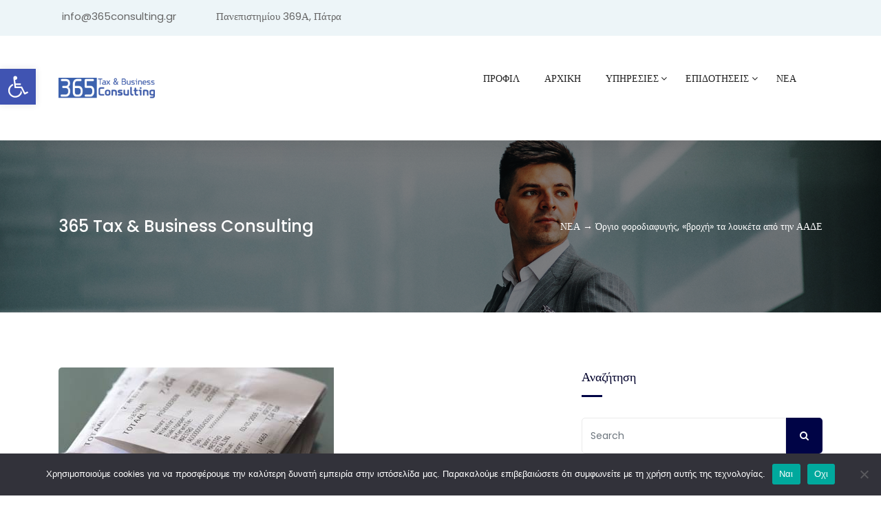

--- FILE ---
content_type: text/html; charset=UTF-8
request_url: https://www.365consulting.gr/orgio-forodiafygis-vroxi-ta-louketa-apo-tin-aade/
body_size: 29284
content:
   <!DOCTYPE html>
 <html lang="el">

   <head>
       <meta charset="UTF-8">
       <meta name="viewport" content="width=device-width, initial-scale=1, maximum-scale=1">
       <link href="https://fonts.googleapis.com/css?family=Poppins%3A%2C400%2C700%2C900%7CArial%3A%2C400%2C700%2C900" rel="stylesheet"><meta name='robots' content='index, follow, max-image-preview:large, max-snippet:-1, max-video-preview:-1' />

	<!-- This site is optimized with the Yoast SEO plugin v26.6 - https://yoast.com/wordpress/plugins/seo/ -->
	<title>Όργιο φοροδιαφυγής, «βροχή» τα λουκέτα από την ΑΑΔΕ - 365 Tax &amp; Business Consulting</title>
	<link rel="canonical" href="https://www.365consulting.gr/orgio-forodiafygis-vroxi-ta-louketa-apo-tin-aade/" />
	<meta property="og:locale" content="el_GR" />
	<meta property="og:type" content="article" />
	<meta property="og:title" content="Όργιο φοροδιαφυγής, «βροχή» τα λουκέτα από την ΑΑΔΕ - 365 Tax &amp; Business Consulting" />
	<meta property="og:description" content="&Sigma;&tau;&alpha; 200 έ&chi;&omicron;&upsilon;&nu; &phi;&tau;ά&sigma;&epsilon;&iota; &tau;&alpha; &lambda;&omicron;&upsilon;&kappa;έ&tau;&alpha; &pi;&omicron;&upsilon; έ&chi;&omicron;&upsilon;&nu; &beta;ά&lambda;&epsilon;&iota; &sigma;&epsilon; &epsilon;&pi;&iota;&chi;&epsilon;&iota;&rho;ή&sigma;&epsilon;&iota;&sigmaf; &alpha;&pi;ό &tau;&omicron; &Pi;ά&sigma;&chi;&alpha; &mu;έ&chi;&rho;&iota; &kappa;&alpha;&iota; &tau;&alpha; &mu;έ&sigma;&alpha; &Iota;&omicron;&upsilon;&lambda;ί&omicron;&upsilon; &tau;&alpha; &sigma;&upsilon;&nu;&epsilon;&rho;&gamma;&epsilon;ί&alpha; &tau;&eta;&sigmaf; &Alpha;&nu;&epsilon;&xi;ά&rho;&tau;&eta;&tau;&eta;&sigmaf; &Alpha;&rho;&chi;ή&sigmaf; &Delta;&eta;&mu;&omicron;&sigma;ί&omega;&nu; &Epsilon;&sigma;ό&delta;&omega;&nu; &tau;&alpha; &omicron;&pi;&omicron;ί&alpha; &pi;&rho;&omicron;&sigma;&pi;&alpha;&theta;&omicron;ύ&nu; &nu;&alpha; &pi;&epsilon;&rho;&iota;&omicron;&rho;ί&sigma;&omicron;&upsilon;&nu; &tau;&eta;&nu; &phi;&omicron;&rho;&omicron;&delta;&iota;&alpha;&phi;&upsilon;&gamma;ή &pi;&omicron;&upsilon; &phi;&tau;ά&nu;&epsilon;&iota; &sigma;&epsilon; &kappa;ά&pi;&omicron;&iota;&epsilon;&sigmaf; &pi;&epsilon;&rho;&iota;&pi;&tau;ώ&sigma;&epsilon;&iota;&sigmaf; &kappa;&alpha;&iota; &tau;&omicron; 77,5%. &Eta;&rho;ά&kappa;&lambda;&epsilon;&iota;&omicron; &Kappa;&rho;ή&tau;&eta;&sigmaf;, &nbsp; &nbsp;&Alpha;&tau;&tau;&iota;&kappa;ή, &nbsp; &Theta;&epsilon;&sigma;&sigma;&alpha;&lambda;&omicron;&nu;ί&kappa;&eta; &nbsp;&kappa;&alpha;&iota; &nbsp;&Pi;ά&tau;&rho;&alpha; &tau;&alpha; &pi;&rho;&omega;&tau;&epsilon;ί&alpha; &sigma;&tau;&eta;&nu; &phi;&omicron;&rho;&omicron;&delta;&iota;&alpha;&phi;&upsilon;&gamma;ή. &nbsp; &Epsilon;&pi;ί&sigma;&eta;&mu;&alpha; [&hellip;]" />
	<meta property="og:url" content="https://www.365consulting.gr/orgio-forodiafygis-vroxi-ta-louketa-apo-tin-aade/" />
	<meta property="og:site_name" content="365 Tax &amp; Business Consulting" />
	<meta property="article:published_time" content="2017-07-18T21:30:00+00:00" />
	<meta property="og:image" content="https://www.365consulting.gr/wp-content/uploads/2017/01/apodeikseis_small.jpg" />
	<meta property="og:image:width" content="400" />
	<meta property="og:image:height" content="230" />
	<meta property="og:image:type" content="image/jpeg" />
	<meta name="author" content="admin" />
	<meta name="twitter:card" content="summary_large_image" />
	<meta name="twitter:label1" content="Συντάχθηκε από" />
	<meta name="twitter:data1" content="admin" />
	<script type="application/ld+json" class="yoast-schema-graph">{"@context":"https://schema.org","@graph":[{"@type":"WebPage","@id":"https://www.365consulting.gr/orgio-forodiafygis-vroxi-ta-louketa-apo-tin-aade/","url":"https://www.365consulting.gr/orgio-forodiafygis-vroxi-ta-louketa-apo-tin-aade/","name":"Όργιο φοροδιαφυγής, «βροχή» τα λουκέτα από την ΑΑΔΕ - 365 Tax &amp; Business Consulting","isPartOf":{"@id":"https://365consulting.gr/#website"},"primaryImageOfPage":{"@id":"https://www.365consulting.gr/orgio-forodiafygis-vroxi-ta-louketa-apo-tin-aade/#primaryimage"},"image":{"@id":"https://www.365consulting.gr/orgio-forodiafygis-vroxi-ta-louketa-apo-tin-aade/#primaryimage"},"thumbnailUrl":"https://www.365consulting.gr/wp-content/uploads/2017/01/apodeikseis_small.jpg","datePublished":"2017-07-18T21:30:00+00:00","author":{"@id":"https://365consulting.gr/#/schema/person/9a976db5e1acd4fa18bcf8b214207936"},"breadcrumb":{"@id":"https://www.365consulting.gr/orgio-forodiafygis-vroxi-ta-louketa-apo-tin-aade/#breadcrumb"},"inLanguage":"el","potentialAction":[{"@type":"ReadAction","target":["https://www.365consulting.gr/orgio-forodiafygis-vroxi-ta-louketa-apo-tin-aade/"]}]},{"@type":"ImageObject","inLanguage":"el","@id":"https://www.365consulting.gr/orgio-forodiafygis-vroxi-ta-louketa-apo-tin-aade/#primaryimage","url":"https://www.365consulting.gr/wp-content/uploads/2017/01/apodeikseis_small.jpg","contentUrl":"https://www.365consulting.gr/wp-content/uploads/2017/01/apodeikseis_small.jpg","width":400,"height":230},{"@type":"BreadcrumbList","@id":"https://www.365consulting.gr/orgio-forodiafygis-vroxi-ta-louketa-apo-tin-aade/#breadcrumb","itemListElement":[{"@type":"ListItem","position":1,"name":"Home","item":"https://www.365consulting.gr/"},{"@type":"ListItem","position":2,"name":"Blog","item":"https://365consulting.gr/blog/"},{"@type":"ListItem","position":3,"name":"Όργιο φοροδιαφυγής, «βροχή» τα λουκέτα από την ΑΑΔΕ"}]},{"@type":"WebSite","@id":"https://365consulting.gr/#website","url":"https://365consulting.gr/","name":"365 Tax &amp; Business Consulting","description":"","potentialAction":[{"@type":"SearchAction","target":{"@type":"EntryPoint","urlTemplate":"https://365consulting.gr/?s={search_term_string}"},"query-input":{"@type":"PropertyValueSpecification","valueRequired":true,"valueName":"search_term_string"}}],"inLanguage":"el"},{"@type":"Person","@id":"https://365consulting.gr/#/schema/person/9a976db5e1acd4fa18bcf8b214207936","name":"admin","image":{"@type":"ImageObject","inLanguage":"el","@id":"https://365consulting.gr/#/schema/person/image/","url":"https://secure.gravatar.com/avatar/83bfc248546f04138c3b3190c0be23e8e3fea1033c1febcc725eeb7129be6763?s=96&d=mm&r=g","contentUrl":"https://secure.gravatar.com/avatar/83bfc248546f04138c3b3190c0be23e8e3fea1033c1febcc725eeb7129be6763?s=96&d=mm&r=g","caption":"admin"},"sameAs":["https://365consulting.gr"],"url":"https://www.365consulting.gr/author/consultingpatra_so1bsn9i/"}]}</script>
	<!-- / Yoast SEO plugin. -->


<link rel='dns-prefetch' href='//stats.wp.com' />
<link rel='dns-prefetch' href='//fonts.googleapis.com' />
<link rel='preconnect' href='//c0.wp.com' />
<link rel="alternate" type="application/rss+xml" title="Ροή RSS &raquo; 365 Tax &amp; Business Consulting" href="https://www.365consulting.gr/feed/" />
<link rel="alternate" type="application/rss+xml" title="Ροή Σχολίων &raquo; 365 Tax &amp; Business Consulting" href="https://www.365consulting.gr/comments/feed/" />
<link rel="alternate" type="application/rss+xml" title="Ροή Σχολίων 365 Tax &amp; Business Consulting &raquo; Όργιο φοροδιαφυγής, «βροχή» τα λουκέτα από την ΑΑΔΕ" href="https://www.365consulting.gr/orgio-forodiafygis-vroxi-ta-louketa-apo-tin-aade/feed/" />
<link rel="alternate" title="oEmbed (JSON)" type="application/json+oembed" href="https://www.365consulting.gr/wp-json/oembed/1.0/embed?url=https%3A%2F%2Fwww.365consulting.gr%2Forgio-forodiafygis-vroxi-ta-louketa-apo-tin-aade%2F" />
<link rel="alternate" title="oEmbed (XML)" type="text/xml+oembed" href="https://www.365consulting.gr/wp-json/oembed/1.0/embed?url=https%3A%2F%2Fwww.365consulting.gr%2Forgio-forodiafygis-vroxi-ta-louketa-apo-tin-aade%2F&#038;format=xml" />
<style id='wp-img-auto-sizes-contain-inline-css' type='text/css'>
img:is([sizes=auto i],[sizes^="auto," i]){contain-intrinsic-size:3000px 1500px}
/*# sourceURL=wp-img-auto-sizes-contain-inline-css */
</style>
<link rel='stylesheet' id='farbtastic-css' href='https://c0.wp.com/c/6.9/wp-admin/css/farbtastic.min.css' type='text/css' media='all' />
<link rel='stylesheet' id='jetpack_related-posts-css' href='https://c0.wp.com/p/jetpack/15.4/modules/related-posts/related-posts.css' type='text/css' media='all' />
<link rel='stylesheet' id='dashicons-css' href='https://c0.wp.com/c/6.9/wp-includes/css/dashicons.min.css' type='text/css' media='all' />
<link rel='stylesheet' id='post-views-counter-frontend-css' href='https://www.365consulting.gr/wp-content/plugins/post-views-counter/css/frontend.css?ver=1.6.1' type='text/css' media='all' />
<style id='wp-emoji-styles-inline-css' type='text/css'>

	img.wp-smiley, img.emoji {
		display: inline !important;
		border: none !important;
		box-shadow: none !important;
		height: 1em !important;
		width: 1em !important;
		margin: 0 0.07em !important;
		vertical-align: -0.1em !important;
		background: none !important;
		padding: 0 !important;
	}
/*# sourceURL=wp-emoji-styles-inline-css */
</style>
<link rel='stylesheet' id='wp-block-library-css' href='https://c0.wp.com/c/6.9/wp-includes/css/dist/block-library/style.min.css' type='text/css' media='all' />
<style id='global-styles-inline-css' type='text/css'>
:root{--wp--preset--aspect-ratio--square: 1;--wp--preset--aspect-ratio--4-3: 4/3;--wp--preset--aspect-ratio--3-4: 3/4;--wp--preset--aspect-ratio--3-2: 3/2;--wp--preset--aspect-ratio--2-3: 2/3;--wp--preset--aspect-ratio--16-9: 16/9;--wp--preset--aspect-ratio--9-16: 9/16;--wp--preset--color--black: #000000;--wp--preset--color--cyan-bluish-gray: #abb8c3;--wp--preset--color--white: #ffffff;--wp--preset--color--pale-pink: #f78da7;--wp--preset--color--vivid-red: #cf2e2e;--wp--preset--color--luminous-vivid-orange: #ff6900;--wp--preset--color--luminous-vivid-amber: #fcb900;--wp--preset--color--light-green-cyan: #7bdcb5;--wp--preset--color--vivid-green-cyan: #00d084;--wp--preset--color--pale-cyan-blue: #8ed1fc;--wp--preset--color--vivid-cyan-blue: #0693e3;--wp--preset--color--vivid-purple: #9b51e0;--wp--preset--gradient--vivid-cyan-blue-to-vivid-purple: linear-gradient(135deg,rgb(6,147,227) 0%,rgb(155,81,224) 100%);--wp--preset--gradient--light-green-cyan-to-vivid-green-cyan: linear-gradient(135deg,rgb(122,220,180) 0%,rgb(0,208,130) 100%);--wp--preset--gradient--luminous-vivid-amber-to-luminous-vivid-orange: linear-gradient(135deg,rgb(252,185,0) 0%,rgb(255,105,0) 100%);--wp--preset--gradient--luminous-vivid-orange-to-vivid-red: linear-gradient(135deg,rgb(255,105,0) 0%,rgb(207,46,46) 100%);--wp--preset--gradient--very-light-gray-to-cyan-bluish-gray: linear-gradient(135deg,rgb(238,238,238) 0%,rgb(169,184,195) 100%);--wp--preset--gradient--cool-to-warm-spectrum: linear-gradient(135deg,rgb(74,234,220) 0%,rgb(151,120,209) 20%,rgb(207,42,186) 40%,rgb(238,44,130) 60%,rgb(251,105,98) 80%,rgb(254,248,76) 100%);--wp--preset--gradient--blush-light-purple: linear-gradient(135deg,rgb(255,206,236) 0%,rgb(152,150,240) 100%);--wp--preset--gradient--blush-bordeaux: linear-gradient(135deg,rgb(254,205,165) 0%,rgb(254,45,45) 50%,rgb(107,0,62) 100%);--wp--preset--gradient--luminous-dusk: linear-gradient(135deg,rgb(255,203,112) 0%,rgb(199,81,192) 50%,rgb(65,88,208) 100%);--wp--preset--gradient--pale-ocean: linear-gradient(135deg,rgb(255,245,203) 0%,rgb(182,227,212) 50%,rgb(51,167,181) 100%);--wp--preset--gradient--electric-grass: linear-gradient(135deg,rgb(202,248,128) 0%,rgb(113,206,126) 100%);--wp--preset--gradient--midnight: linear-gradient(135deg,rgb(2,3,129) 0%,rgb(40,116,252) 100%);--wp--preset--font-size--small: 13px;--wp--preset--font-size--medium: 20px;--wp--preset--font-size--large: 36px;--wp--preset--font-size--x-large: 42px;--wp--preset--spacing--20: 0.44rem;--wp--preset--spacing--30: 0.67rem;--wp--preset--spacing--40: 1rem;--wp--preset--spacing--50: 1.5rem;--wp--preset--spacing--60: 2.25rem;--wp--preset--spacing--70: 3.38rem;--wp--preset--spacing--80: 5.06rem;--wp--preset--shadow--natural: 6px 6px 9px rgba(0, 0, 0, 0.2);--wp--preset--shadow--deep: 12px 12px 50px rgba(0, 0, 0, 0.4);--wp--preset--shadow--sharp: 6px 6px 0px rgba(0, 0, 0, 0.2);--wp--preset--shadow--outlined: 6px 6px 0px -3px rgb(255, 255, 255), 6px 6px rgb(0, 0, 0);--wp--preset--shadow--crisp: 6px 6px 0px rgb(0, 0, 0);}:where(.is-layout-flex){gap: 0.5em;}:where(.is-layout-grid){gap: 0.5em;}body .is-layout-flex{display: flex;}.is-layout-flex{flex-wrap: wrap;align-items: center;}.is-layout-flex > :is(*, div){margin: 0;}body .is-layout-grid{display: grid;}.is-layout-grid > :is(*, div){margin: 0;}:where(.wp-block-columns.is-layout-flex){gap: 2em;}:where(.wp-block-columns.is-layout-grid){gap: 2em;}:where(.wp-block-post-template.is-layout-flex){gap: 1.25em;}:where(.wp-block-post-template.is-layout-grid){gap: 1.25em;}.has-black-color{color: var(--wp--preset--color--black) !important;}.has-cyan-bluish-gray-color{color: var(--wp--preset--color--cyan-bluish-gray) !important;}.has-white-color{color: var(--wp--preset--color--white) !important;}.has-pale-pink-color{color: var(--wp--preset--color--pale-pink) !important;}.has-vivid-red-color{color: var(--wp--preset--color--vivid-red) !important;}.has-luminous-vivid-orange-color{color: var(--wp--preset--color--luminous-vivid-orange) !important;}.has-luminous-vivid-amber-color{color: var(--wp--preset--color--luminous-vivid-amber) !important;}.has-light-green-cyan-color{color: var(--wp--preset--color--light-green-cyan) !important;}.has-vivid-green-cyan-color{color: var(--wp--preset--color--vivid-green-cyan) !important;}.has-pale-cyan-blue-color{color: var(--wp--preset--color--pale-cyan-blue) !important;}.has-vivid-cyan-blue-color{color: var(--wp--preset--color--vivid-cyan-blue) !important;}.has-vivid-purple-color{color: var(--wp--preset--color--vivid-purple) !important;}.has-black-background-color{background-color: var(--wp--preset--color--black) !important;}.has-cyan-bluish-gray-background-color{background-color: var(--wp--preset--color--cyan-bluish-gray) !important;}.has-white-background-color{background-color: var(--wp--preset--color--white) !important;}.has-pale-pink-background-color{background-color: var(--wp--preset--color--pale-pink) !important;}.has-vivid-red-background-color{background-color: var(--wp--preset--color--vivid-red) !important;}.has-luminous-vivid-orange-background-color{background-color: var(--wp--preset--color--luminous-vivid-orange) !important;}.has-luminous-vivid-amber-background-color{background-color: var(--wp--preset--color--luminous-vivid-amber) !important;}.has-light-green-cyan-background-color{background-color: var(--wp--preset--color--light-green-cyan) !important;}.has-vivid-green-cyan-background-color{background-color: var(--wp--preset--color--vivid-green-cyan) !important;}.has-pale-cyan-blue-background-color{background-color: var(--wp--preset--color--pale-cyan-blue) !important;}.has-vivid-cyan-blue-background-color{background-color: var(--wp--preset--color--vivid-cyan-blue) !important;}.has-vivid-purple-background-color{background-color: var(--wp--preset--color--vivid-purple) !important;}.has-black-border-color{border-color: var(--wp--preset--color--black) !important;}.has-cyan-bluish-gray-border-color{border-color: var(--wp--preset--color--cyan-bluish-gray) !important;}.has-white-border-color{border-color: var(--wp--preset--color--white) !important;}.has-pale-pink-border-color{border-color: var(--wp--preset--color--pale-pink) !important;}.has-vivid-red-border-color{border-color: var(--wp--preset--color--vivid-red) !important;}.has-luminous-vivid-orange-border-color{border-color: var(--wp--preset--color--luminous-vivid-orange) !important;}.has-luminous-vivid-amber-border-color{border-color: var(--wp--preset--color--luminous-vivid-amber) !important;}.has-light-green-cyan-border-color{border-color: var(--wp--preset--color--light-green-cyan) !important;}.has-vivid-green-cyan-border-color{border-color: var(--wp--preset--color--vivid-green-cyan) !important;}.has-pale-cyan-blue-border-color{border-color: var(--wp--preset--color--pale-cyan-blue) !important;}.has-vivid-cyan-blue-border-color{border-color: var(--wp--preset--color--vivid-cyan-blue) !important;}.has-vivid-purple-border-color{border-color: var(--wp--preset--color--vivid-purple) !important;}.has-vivid-cyan-blue-to-vivid-purple-gradient-background{background: var(--wp--preset--gradient--vivid-cyan-blue-to-vivid-purple) !important;}.has-light-green-cyan-to-vivid-green-cyan-gradient-background{background: var(--wp--preset--gradient--light-green-cyan-to-vivid-green-cyan) !important;}.has-luminous-vivid-amber-to-luminous-vivid-orange-gradient-background{background: var(--wp--preset--gradient--luminous-vivid-amber-to-luminous-vivid-orange) !important;}.has-luminous-vivid-orange-to-vivid-red-gradient-background{background: var(--wp--preset--gradient--luminous-vivid-orange-to-vivid-red) !important;}.has-very-light-gray-to-cyan-bluish-gray-gradient-background{background: var(--wp--preset--gradient--very-light-gray-to-cyan-bluish-gray) !important;}.has-cool-to-warm-spectrum-gradient-background{background: var(--wp--preset--gradient--cool-to-warm-spectrum) !important;}.has-blush-light-purple-gradient-background{background: var(--wp--preset--gradient--blush-light-purple) !important;}.has-blush-bordeaux-gradient-background{background: var(--wp--preset--gradient--blush-bordeaux) !important;}.has-luminous-dusk-gradient-background{background: var(--wp--preset--gradient--luminous-dusk) !important;}.has-pale-ocean-gradient-background{background: var(--wp--preset--gradient--pale-ocean) !important;}.has-electric-grass-gradient-background{background: var(--wp--preset--gradient--electric-grass) !important;}.has-midnight-gradient-background{background: var(--wp--preset--gradient--midnight) !important;}.has-small-font-size{font-size: var(--wp--preset--font-size--small) !important;}.has-medium-font-size{font-size: var(--wp--preset--font-size--medium) !important;}.has-large-font-size{font-size: var(--wp--preset--font-size--large) !important;}.has-x-large-font-size{font-size: var(--wp--preset--font-size--x-large) !important;}
/*# sourceURL=global-styles-inline-css */
</style>

<style id='classic-theme-styles-inline-css' type='text/css'>
/*! This file is auto-generated */
.wp-block-button__link{color:#fff;background-color:#32373c;border-radius:9999px;box-shadow:none;text-decoration:none;padding:calc(.667em + 2px) calc(1.333em + 2px);font-size:1.125em}.wp-block-file__button{background:#32373c;color:#fff;text-decoration:none}
/*# sourceURL=/wp-includes/css/classic-themes.min.css */
</style>
<link rel='stylesheet' id='cookie-notice-front-css' href='https://www.365consulting.gr/wp-content/plugins/cookie-notice/css/front.min.css?ver=2.5.11' type='text/css' media='all' />
<link rel='stylesheet' id='rs-plugin-settings-css' href='https://www.365consulting.gr/wp-content/plugins/revslider/public/assets/css/rs6.css?ver=6.4.11' type='text/css' media='all' />
<style id='rs-plugin-settings-inline-css' type='text/css'>
#rs-demo-id {}
/*# sourceURL=rs-plugin-settings-inline-css */
</style>
<link rel='stylesheet' id='SFSImainCss-css' href='https://www.365consulting.gr/wp-content/plugins/ultimate-social-media-icons/css/sfsi-style.css?ver=2.9.6' type='text/css' media='all' />
<link rel='stylesheet' id='pojo-a11y-css' href='https://www.365consulting.gr/wp-content/plugins/pojo-accessibility/modules/legacy/assets/css/style.min.css?ver=1.0.0' type='text/css' media='all' />
<link rel='stylesheet' id='cute-alert-css' href='https://www.365consulting.gr/wp-content/plugins/metform/public/assets/lib/cute-alert/style.css?ver=4.1.0' type='text/css' media='all' />
<link rel='stylesheet' id='text-editor-style-css' href='https://www.365consulting.gr/wp-content/plugins/metform/public/assets/css/text-editor.css?ver=4.1.0' type='text/css' media='all' />
<link rel='stylesheet' id='parent-style-css' href='https://www.365consulting.gr/wp-content/themes/consulity/style.css?ver=6.9' type='text/css' media='all' />
<link rel='stylesheet' id='consulity-fonts-css' href='https://fonts.googleapis.com/css?family=Poppins%3A100%2C200%2C300%2C400%2C500%2C700%2C800%2C900%26display%3Dswap%7CPoppins%3A100%2C200%2C300%2C400%2C500%2C700%2C800%2C900%26display%3Dswap%7CPoppins%3A100%2C200%2C300%2C400%2C500%2C700%2C800%2C900&#038;ver=2.0.0' type='text/css' media='all' />
<link rel='stylesheet' id='bootstrap-css' href='https://www.365consulting.gr/wp-content/themes/consulity/assets/css/bootstrap.min.css?ver=2.0.0' type='text/css' media='all' />
<link rel='stylesheet' id='font-awesome-css' href='https://www.365consulting.gr/wp-content/plugins/elementor/assets/lib/font-awesome/css/font-awesome.min.css?ver=4.7.0' type='text/css' media='all' />
<link rel='stylesheet' id='owl-carousel-css' href='https://www.365consulting.gr/wp-content/themes/consulity/assets/css/owl.carousel.min.css?ver=2.0.0' type='text/css' media='all' />
<link rel='stylesheet' id='OverlayScrollbars-css' href='https://www.365consulting.gr/wp-content/themes/consulity/assets/css/OverlayScrollbars.min.css?ver=2.0.0' type='text/css' media='all' />
<link rel='stylesheet' id='owl-theme-default-css' href='https://www.365consulting.gr/wp-content/themes/consulity/assets/css/owl.theme.default.min.css?ver=2.0.0' type='text/css' media='all' />
<link rel='stylesheet' id='consulity-wocommerce-custom-css' href='https://www.365consulting.gr/wp-content/themes/consulity/assets/css/woocommerce.css?ver=2.0.0' type='text/css' media='all' />
<link rel='stylesheet' id='consulity-blog-css' href='https://www.365consulting.gr/wp-content/themes/consulity/assets/css/blog.css?ver=2.0.0' type='text/css' media='all' />
<link rel='stylesheet' id='consulity-gutenberg-custom-css' href='https://www.365consulting.gr/wp-content/themes/consulity/assets/css/gutenberg-custom.css?ver=2.0.0' type='text/css' media='all' />
<link rel='stylesheet' id='consulity-master-css' href='https://www.365consulting.gr/wp-content/themes/consulity/assets/css/master.css?ver=2.0.0' type='text/css' media='all' />
<style id='consulity-master-inline-css' type='text/css'>

        body{ font-family:"Poppins";font-style:normal;font-size:14px;font-weight:400; }

        h1,h2{
            font-family:"Arial";font-style:normal;font-size:38px;font-weight:500;
        }
        h3{ 
            font-family:"Poppins";font-style:normal;font-size:24px;font-weight:500; 
        }

        h4{ 
            font-family:"Poppins";font-style:normal;font-size:18px;font-weight:500;
        }

        a, .post-meta span i, .entry-header .entry-title a:hover{
            color: #000446;
            transition: all ease 500ms;
        }
        .sidebar ul li a:hover, a:hover,
        .post-navigation span:hover, .post-navigation h3:hover,
        .post .entry-header .entry-title a:hover{
          color: #131652;
        }
        .header ul.navbar-nav > li > a:hover,
         .header ul.navbar-nav > li > a.active,
         .header ul.navbar-nav > li > a:focus{
            color: #000446 !important;
        }

         .entry-header .entry-title a,
         h1,h2,h3,h4,h5,h6,
         .post .entry-header .entry-title a{
            color: #00012b;
            
        }
        
        ul.navbar-nav li .dropdown-menu li a:hover,
        .xs-service .xs-service-box .xs-service-box-info .xs-title a:hover,
        .recent-folio-menu ul li.active,
        .xs-footer .footer-left-widget ul li span,
        .xs-footer .footer-widget ul li a:hover,
        .copyright span a,
        .xs-latest-news .single-latest-news .single-news-content .ts-post-title a:hover,
        .xs-top-bar .top-bar .header-nav-right-info li i.fa,
        .xs-nav-classic .header-nav-right-info li i,
        .sidebar .widget .media-body .entry-title a:hover,
        .header ul.navbar-nav li .dropdown-menu li a:hover,
        .header ul.navbar-nav li .dropdown-menu li a.active,
        .btn:hover,
        .readmore-btn-area a,
        .post .entry-header .entry-title a:hover,
         .wp-block-quote:before
        .woocommerce ul.products li.product .price,.woocommerce ul.products li.product .woocommerce-loop-product__title:hover{
           color: #000446;
        }
        
        .wp-block-quote:before{
          color: #000446 !important;
        }
              
        .btn-primary,
        .recent-folio-menu ul li.active,
        .copyright .footer-social ul li a:hover,
        .testimonial-footer:after,
        .btn-border-dark:hover, 
        .ts-working-box:hover .working-icon-wrapper,
        .header ul.navbar-nav > li:hover > a:before, .header ul.navbar-nav > li.active > a:before,
        .blog-post-comment .comment-respond .comment-form .form-control:focus,
        .qutoe-form-inner.ts-qoute-form .form-control:focus{
           border-color: #000446;
        }
        .recent-folio-menu ul li.active:after,
        .ts-latest-news .single-latest-news{
           border-bottom-color: #000446;
        }
        .nav-classic .main-logo a:after{
           border-top-color: #000446;
        }
        .post .post-footer .readmore,
        .sidebar .widget.widget_search .input-group-btn,
        .sidebar .widget .widget-title:before,
        .blog-post-comment .comment-respond .comment-form .btn.btn-primary,
        .BackTo{
          background: #000446;
          border-color: #000446;
        }
        .btn-primary:hover, 
        .post .post-footer .readmore:hover,
        .sidebar .widget.widget_search .input-group-btn:hover,
        .blog-post-comment .comment-respond .comment-form .btn.btn-primary:hover,
        .BackTo:hover{
         background: #131652;
         border-color: #131652;
        }
        blockquote.wp-block-quote, .wp-block-quote, .wp-block-quote:not(.is-large):not(.is-style-large), .wp-block-pullquote blockquote,
         blockquote.wp-block-pullquote, .wp-block-quote.is-large, .wp-block-quote.is-style-large{
            border-left-color: #000446;
        }
 
         .single-intro-text .count-number, .sticky.post .meta-featured-post,
        .sidebar .widget .widget-title:before, .pagination li.active a, .pagination li:hover a,
        .pagination li.active a:hover, .pagination li:hover a:hover,
        .sidebar .widget.widget_search .input-group-btn, .tag-lists a:hover, .tagcloud a:hover,
        .BackTo, .ticket-btn.btn:hover,
        .navbar-container .navbar-light .navbar-nav > li > a:before,
        .nav-button,
        .btn-primary,
        .single-recent-work .link-more,
        .ts-team-slider .owl-nav .owl-prev:hover i, .ts-team-slider .owl-nav .owl-next:hover i,
              .ts-footer-info-box,
        .working-process-number,
        .copyright .footer-social ul li a:hover,
        .btn-border-dark:hover,
        .nav-classic .main-logo a:before,
        .btn,
        .main-logo,
        .hero-area.owl-carousel.owl-theme .owl-nav [class*=owl-]:hover,
        .post .post-footer .readmore,
        .post .post-media .video-link-btn a,
        .woocommerce-message .button.wc-forward:, .woocommerce nav.woocommerce-pagination ul li a:focus, .woocommerce nav.woocommerce-pagination ul li a:hover, .woocommerce nav.woocommerce-pagination ul li span.current, .woocommerce #respond input#submit.alt, .woocommerce a.button.alt, .woocommerce button.button.alt, .woocommerce input.button.alt, .woocommerce ul.products li.product span.onsale, .woocommerce span.onsale{
            background: #000446;
        }
        .owl-carousel.owl-loaded .owl-nav .owl-next.disabled, 
        .owl-carousel.owl-loaded .owl-nav .owl-prev.disabled,
        .xs-about-image-wrapper.owl-carousel.owl-theme .owl-nav [class*=owl-]:hover{
            background: #000446 !important;

        }

        .banner-bg::after{
            background: rgba(10,10,10,0.5);
        }
        .woocommerce #respond input#submit.alt:hover, .woocommerce a.button.alt:hover, .woocommerce button.button.alt:hover, .woocommerce input.button.alt:hover {
    background-color: #131652;
}
        .ts-footer{
            padding-top:100px;
            padding-bottom:100px;
         }
      body{
         background-color: #ffffff;
         
      }
     
      .xs-footer{
          background-color: #111633;
          background-repeat:no-repeat;
          background-size: cover;
          background:#111633
          
      }

      .xs-footer-classic .widget-title,
      .footer-widget .widget-title,
      .xs-footer-classic h3,
      .xs-footer-classic h4,
      .xs-footer-classic .contact h3{
          color: #00012b;
      }
      .xs-footer-classic .widget-title,
      .footer-widget .widget-title,
      .xs-footer-classic h3,
      .xs-footer-classic h4,
      .xs-footer-classic .contact h3{
          color: #00012b;
      }
      .xs-footer-classic p,
      .xs-footer-classic .list-arrow li a,
      .xs-footer-classic .menu li a,
      .xs-footer-classic .service-time li,
      .xs-footer-classic .list-arrow li::before, 
      .xs-footer-classic .menu li::before{
        color: #ffffff;
      }
      
      .xs-footer a{
        color: #ffffff;
      }
     
      .copy-right {
         background: #111633;
      }
      .copy-right .copyright-text{
         color: #ffffff;
      }
      
/*# sourceURL=consulity-master-inline-css */
</style>
<link rel='stylesheet' id='elementor-frontend-css' href='https://www.365consulting.gr/wp-content/plugins/elementor/assets/css/frontend.min.css?ver=3.32.5' type='text/css' media='all' />
<link rel='stylesheet' id='eael-general-css' href='https://www.365consulting.gr/wp-content/plugins/essential-addons-for-elementor-lite/assets/front-end/css/view/general.min.css?ver=6.4.0' type='text/css' media='all' />
<link rel='stylesheet' id='sharedaddy-css' href='https://c0.wp.com/p/jetpack/15.4/modules/sharedaddy/sharing.css' type='text/css' media='all' />
<link rel='stylesheet' id='social-logos-css' href='https://c0.wp.com/p/jetpack/15.4/_inc/social-logos/social-logos.min.css' type='text/css' media='all' />
<script type="text/javascript" id="jetpack_related-posts-js-extra">
/* <![CDATA[ */
var related_posts_js_options = {"post_heading":"h4"};
//# sourceURL=jetpack_related-posts-js-extra
/* ]]> */
</script>
<script type="text/javascript" src="https://c0.wp.com/p/jetpack/15.4/_inc/build/related-posts/related-posts.min.js" id="jetpack_related-posts-js"></script>
<script type="text/javascript" id="cookie-notice-front-js-before">
/* <![CDATA[ */
var cnArgs = {"ajaxUrl":"https:\/\/www.365consulting.gr\/wp-admin\/admin-ajax.php","nonce":"03ee0543cb","hideEffect":"fade","position":"bottom","onScroll":false,"onScrollOffset":100,"onClick":false,"cookieName":"cookie_notice_accepted","cookieTime":2592000,"cookieTimeRejected":2592000,"globalCookie":false,"redirection":false,"cache":false,"revokeCookies":false,"revokeCookiesOpt":"automatic"};

//# sourceURL=cookie-notice-front-js-before
/* ]]> */
</script>
<script type="text/javascript" src="https://www.365consulting.gr/wp-content/plugins/cookie-notice/js/front.min.js?ver=2.5.11" id="cookie-notice-front-js"></script>
<script type="text/javascript" src="https://c0.wp.com/c/6.9/wp-includes/js/jquery/jquery.min.js" id="jquery-core-js"></script>
<script type="text/javascript" src="https://c0.wp.com/c/6.9/wp-includes/js/jquery/jquery-migrate.min.js" id="jquery-migrate-js"></script>
<script type="text/javascript" src="https://www.365consulting.gr/wp-content/plugins/revslider/public/assets/js/rbtools.min.js?ver=6.4.8" id="tp-tools-js"></script>
<script type="text/javascript" src="https://www.365consulting.gr/wp-content/plugins/revslider/public/assets/js/rs6.min.js?ver=6.4.11" id="revmin-js"></script>
<link rel="https://api.w.org/" href="https://www.365consulting.gr/wp-json/" /><link rel="alternate" title="JSON" type="application/json" href="https://www.365consulting.gr/wp-json/wp/v2/posts/18800" /><link rel="EditURI" type="application/rsd+xml" title="RSD" href="https://www.365consulting.gr/xmlrpc.php?rsd" />
<meta name="generator" content="WordPress 6.9" />
<link rel='shortlink' href='https://www.365consulting.gr/?p=18800' />
<link rel="stylesheet" href="https://www.365consulting.gr/wp-content/plugins/auto-tag-links//css/styles.css" type="text/css" /><meta name="cdp-version" content="1.5.0" />		<script type="text/javascript">
				(function(c,l,a,r,i,t,y){
					c[a]=c[a]||function(){(c[a].q=c[a].q||[]).push(arguments)};t=l.createElement(r);t.async=1;
					t.src="https://www.clarity.ms/tag/"+i+"?ref=wordpress";y=l.getElementsByTagName(r)[0];y.parentNode.insertBefore(t,y);
				})(window, document, "clarity", "script", "l3r7fnmgcw");
		</script>
		<meta name="follow.[base64]" content="WLf1lRaGjfP33rh0CcQh"/>	<style>img#wpstats{display:none}</style>
		<style type="text/css">
#pojo-a11y-toolbar .pojo-a11y-toolbar-toggle a{ background-color: #4054b2;	color: #ffffff;}
#pojo-a11y-toolbar .pojo-a11y-toolbar-overlay, #pojo-a11y-toolbar .pojo-a11y-toolbar-overlay ul.pojo-a11y-toolbar-items.pojo-a11y-links{ border-color: #4054b2;}
body.pojo-a11y-focusable a:focus{ outline-style: solid !important;	outline-width: 1px !important;	outline-color: #FF0000 !important;}
#pojo-a11y-toolbar{ top: 100px !important;}
#pojo-a11y-toolbar .pojo-a11y-toolbar-overlay{ background-color: #ffffff;}
#pojo-a11y-toolbar .pojo-a11y-toolbar-overlay ul.pojo-a11y-toolbar-items li.pojo-a11y-toolbar-item a, #pojo-a11y-toolbar .pojo-a11y-toolbar-overlay p.pojo-a11y-toolbar-title{ color: #333333;}
#pojo-a11y-toolbar .pojo-a11y-toolbar-overlay ul.pojo-a11y-toolbar-items li.pojo-a11y-toolbar-item a.active{ background-color: #4054b2;	color: #ffffff;}
@media (max-width: 767px) { #pojo-a11y-toolbar { top: 50px !important; } }</style><meta name="generator" content="Elementor 3.32.5; features: additional_custom_breakpoints; settings: css_print_method-external, google_font-enabled, font_display-auto">
			<style>
				.e-con.e-parent:nth-of-type(n+4):not(.e-lazyloaded):not(.e-no-lazyload),
				.e-con.e-parent:nth-of-type(n+4):not(.e-lazyloaded):not(.e-no-lazyload) * {
					background-image: none !important;
				}
				@media screen and (max-height: 1024px) {
					.e-con.e-parent:nth-of-type(n+3):not(.e-lazyloaded):not(.e-no-lazyload),
					.e-con.e-parent:nth-of-type(n+3):not(.e-lazyloaded):not(.e-no-lazyload) * {
						background-image: none !important;
					}
				}
				@media screen and (max-height: 640px) {
					.e-con.e-parent:nth-of-type(n+2):not(.e-lazyloaded):not(.e-no-lazyload),
					.e-con.e-parent:nth-of-type(n+2):not(.e-lazyloaded):not(.e-no-lazyload) * {
						background-image: none !important;
					}
				}
			</style>
			<meta name="generator" content="Powered by Slider Revolution 6.4.11 - responsive, Mobile-Friendly Slider Plugin for WordPress with comfortable drag and drop interface." />
<link rel="icon" href="https://www.365consulting.gr/wp-content/uploads/2020/10/cropped-favicon-1-100x100.png" sizes="32x32" />
<link rel="icon" href="https://www.365consulting.gr/wp-content/uploads/2020/10/cropped-favicon-1-300x300.png" sizes="192x192" />
<link rel="apple-touch-icon" href="https://www.365consulting.gr/wp-content/uploads/2020/10/cropped-favicon-1-300x300.png" />
<meta name="msapplication-TileImage" content="https://www.365consulting.gr/wp-content/uploads/2020/10/cropped-favicon-1-300x300.png" />
<script type="text/javascript">function setREVStartSize(e){
			//window.requestAnimationFrame(function() {				 
				window.RSIW = window.RSIW===undefined ? window.innerWidth : window.RSIW;	
				window.RSIH = window.RSIH===undefined ? window.innerHeight : window.RSIH;	
				try {								
					var pw = document.getElementById(e.c).parentNode.offsetWidth,
						newh;
					pw = pw===0 || isNaN(pw) ? window.RSIW : pw;
					e.tabw = e.tabw===undefined ? 0 : parseInt(e.tabw);
					e.thumbw = e.thumbw===undefined ? 0 : parseInt(e.thumbw);
					e.tabh = e.tabh===undefined ? 0 : parseInt(e.tabh);
					e.thumbh = e.thumbh===undefined ? 0 : parseInt(e.thumbh);
					e.tabhide = e.tabhide===undefined ? 0 : parseInt(e.tabhide);
					e.thumbhide = e.thumbhide===undefined ? 0 : parseInt(e.thumbhide);
					e.mh = e.mh===undefined || e.mh=="" || e.mh==="auto" ? 0 : parseInt(e.mh,0);		
					if(e.layout==="fullscreen" || e.l==="fullscreen") 						
						newh = Math.max(e.mh,window.RSIH);					
					else{					
						e.gw = Array.isArray(e.gw) ? e.gw : [e.gw];
						for (var i in e.rl) if (e.gw[i]===undefined || e.gw[i]===0) e.gw[i] = e.gw[i-1];					
						e.gh = e.el===undefined || e.el==="" || (Array.isArray(e.el) && e.el.length==0)? e.gh : e.el;
						e.gh = Array.isArray(e.gh) ? e.gh : [e.gh];
						for (var i in e.rl) if (e.gh[i]===undefined || e.gh[i]===0) e.gh[i] = e.gh[i-1];
											
						var nl = new Array(e.rl.length),
							ix = 0,						
							sl;					
						e.tabw = e.tabhide>=pw ? 0 : e.tabw;
						e.thumbw = e.thumbhide>=pw ? 0 : e.thumbw;
						e.tabh = e.tabhide>=pw ? 0 : e.tabh;
						e.thumbh = e.thumbhide>=pw ? 0 : e.thumbh;					
						for (var i in e.rl) nl[i] = e.rl[i]<window.RSIW ? 0 : e.rl[i];
						sl = nl[0];									
						for (var i in nl) if (sl>nl[i] && nl[i]>0) { sl = nl[i]; ix=i;}															
						var m = pw>(e.gw[ix]+e.tabw+e.thumbw) ? 1 : (pw-(e.tabw+e.thumbw)) / (e.gw[ix]);					
						newh =  (e.gh[ix] * m) + (e.tabh + e.thumbh);
					}				
					if(window.rs_init_css===undefined) window.rs_init_css = document.head.appendChild(document.createElement("style"));					
					document.getElementById(e.c).height = newh+"px";
					window.rs_init_css.innerHTML += "#"+e.c+"_wrapper { height: "+newh+"px }";				
				} catch(e){
					console.log("Failure at Presize of Slider:" + e)
				}					   
			//});
		  };</script>
   
	 
	 </head>

<body class="wp-singular post-template-default single single-post postid-18800 single-format-standard wp-theme-consulity wp-child-theme-consulity-child cookies-not-set sfsi_actvite_theme_default sidebar-active elementor-default elementor-kit-2476" >

 <div class="topbar topbar-standard alice-blue-bg">
   <div class="container">
      <div class="row">
         <div class="col-md-7 col-lg-8 xs-center">
            <ul class="top-info">
                                <li><i class="icon icon-envelope"></i> info@365consulting.gr </li>
                                               <li><i class="icon icon-map-marker1"></i> Πανεπιστημίου 369Α, Πάτρα</li>
                
            </ul>
         </div>
         <div class="col-md-5 col-lg-4 align-self-center">
                     <ul class="social-links">
               
                              </ul>
         <!-- end social links -->
         </div>
      <!-- end col -->
      </div>
   <!-- end row -->
   </div>
<!-- end container -->
</div>
<header id="header" class="header header-standard  navbar-sticky  pt-3 pb-3">
      <div class="header-wrapper">
            <div class="container">
               <nav class="navbar navbar-expand-lg navbar-light">
                        <!-- logo-->
                     <a class="logo" href="https://www.365consulting.gr/">
                        <img  class="img-fluid" src="//www.365consulting.gr/wp-content/uploads/2016/03/logo.png" alt="365 Tax &amp; Business Consulting">
                     </a>
                     <button class="navbar-toggler" type="button" data-toggle="collapse"
                           data-target="#primary-nav" aria-controls="primary-nav" aria-expanded="false"
                           aria-label="Toggle navigation">
                           <span class="navbar-toggler-icon"><i class="icon icon-menu"></i></span>
                     </button>
                     
                       

	<div id="primary-nav" class="collapse navbar-collapse"><ul id="main-menu" class="navbar-nav ml-auto"><li id="menu-item-25074" class="menu-item menu-item-type-post_type menu-item-object-post menu-item-25074 nav-item"><a href="https://www.365consulting.gr/profile/" class="nav-link">Προφίλ</a></li>
<li id="menu-item-25081" class="menu-item menu-item-type-post_type menu-item-object-post menu-item-25081 nav-item"><a href="https://www.365consulting.gr/who-we-are/" class="nav-link">ΑΡΧΙΚΗ</a></li>
<li id="menu-item-25102" class="menu-item menu-item-type-custom menu-item-object-custom menu-item-has-children menu-item-25102 nav-item dropdown"><a class="nav-link dropdown-toggle" data-toggle="dropdown">ΥΠΗΡΕΣΙΕΣ</a>
<ul class="dropdown-menu">
	<li id="menu-item-25101" class="menu-item menu-item-type-post_type menu-item-object-post menu-item-25101 nav-item"><a href="https://www.365consulting.gr/logistikes-forotexnikes-ypiresies/" class=" dropdown-item">ΛΟΓΙΣΤΙΚΕΣ – ΦΟΡΟΤΕΧΝΙΚΕΣ ΥΠΗΡΕΣΙΕΣ</a>	<li id="menu-item-25103" class="menu-item menu-item-type-post_type menu-item-object-post menu-item-25103 nav-item"><a href="https://www.365consulting.gr/epixeirimatikos-sxediasmos-lipsi-apofaseon/" class=" dropdown-item">ΕΠΙΧΕΙΡΗΜΑΤΙΚΟΣ ΣΧΕΔΙΑΣΜΟΣ – ΛΗΨΗ ΑΠΟΦΑΣΕΩΝ</a>	<li id="menu-item-25104" class="menu-item menu-item-type-post_type menu-item-object-post menu-item-25104 nav-item"><a href="https://www.365consulting.gr/anaptyksiaka-programmata/" class=" dropdown-item">ΑΝΑΠΤΥΞΙΑΚΑ ΠΡΟΓΡΑΜΜΑΤΑ</a>	<li id="menu-item-25105" class="menu-item menu-item-type-post_type menu-item-object-post menu-item-25105 nav-item"><a href="https://www.365consulting.gr/trapezikes-synergasies/" class=" dropdown-item">ΤΡΑΠΕΖΙΚΕΣ ΣΥΝΕΡΓΑΣΙΕΣ</a></ul>
</li>
<li id="menu-item-25109" class="menu-item menu-item-type-custom menu-item-object-custom menu-item-has-children menu-item-25109 nav-item dropdown"><a class="nav-link dropdown-toggle" data-toggle="dropdown">ΕΠΙΔΟΤΗΣΕΙΣ</a>
<ul class="dropdown-menu">
	<li id="menu-item-25110" class="menu-item menu-item-type-taxonomy menu-item-object-category menu-item-25110 nav-item"><a href="https://www.365consulting.gr/category/epidotiseis/energa-programmata/" class=" dropdown-item">ΕΝΕΡΓΑ ΠΡΟΓΡΑΜΜΑΤΑ</a>	<li id="menu-item-25111" class="menu-item menu-item-type-taxonomy menu-item-object-category menu-item-25111 nav-item"><a href="https://www.365consulting.gr/category/epidotiseis/programmata-se-ylopoiisi/" class=" dropdown-item">ΠΡΟΓΡΑΜΜΑΤΑ ΣΕ ΥΛΟΠΟΙΗΣΗ</a>	<li id="menu-item-25112" class="menu-item menu-item-type-taxonomy menu-item-object-category menu-item-25112 nav-item"><a href="https://www.365consulting.gr/category/epidotiseis/anamenomena-programmata/" class=" dropdown-item">ΑΝΑΜΕΝΟΜΕΝΑ ΠΡΟΓΡΑΜΜΑΤΑ</a>	<li id="menu-item-25113" class="menu-item menu-item-type-taxonomy menu-item-object-category menu-item-25113 nav-item"><a href="https://www.365consulting.gr/category/epidotiseis/nea-epidotiseon/" class=" dropdown-item">ΝΕΑ ΕΠΙΔΟΤΗΣΕΩΝ</a></ul>
</li>
<li id="menu-item-25161" class="menu-item menu-item-type-taxonomy menu-item-object-category current-post-ancestor current-menu-parent current-post-parent menu-item-25161 nav-item"><a href="https://www.365consulting.gr/category/nea/" class="nav-link">ΝΕΑ</a></li>
</ul></div>
                                                  <div class="nav-search-area">
                                                               <!--Search End-->
                              <div class="search-block" style="display: none;">
                                    
        <form  method="get" action="https://www.365consulting.gr/" class="consulity-serach xs-search-group">
            <div class="input-group">
                <input type="search" class="form-control" name="s" placeholder="Search" value="">
                <button class="input-group-btn search-button"><i class="fa fa-search"></i></button>
            </div>
        </form>                                    <span class="search-close">&#9932;</span>
                              </div>
                           </div>
                           
                                          <!-- Site search end-->
                                                                                              
                            
               </nav>
            </div><!-- container end-->
   </div><!-- header wrapper end-->
</header>



    <section class="xs-breadcrumb breadcrumb-height">
        <div class="breadcrumb-bg banner-bg" style="background-image:url(https://www.365consulting.gr/wp-content/themes/consulity/assets/images/banner/bredcumbs-1.png);">
            <div class="container">
                <div class="row breadcrumb-height align-items-center">
                    <div class="col-12 d-block d-md-flex justify-content-between">
                        <h1 class="breadcrumb-title">
                            365 Tax &amp; Business Consulting                        </h1>
    
                                                    <ol class="xs-breadcrumblist" data-wow-duration="2s">ΝΕΑ &#8594; Όργιο φοροδιαφυγής, «βροχή» τα λουκέτα από την ΑΑΔΕ</ol>                            
                    </div>
                </div>
            </div>
        </div>
    </section>

<div id="main-content" class="main-container blog-single"  role="main">
    <div class="container">
        <div class="row">
                    <div class="col-lg-8 col-md-12">
									<article id="post-18800" class="post-content post-single post-18800 post type-post status-publish format-standard has-post-thumbnail hentry category-nea tag-aade tag-5395 tag-elegchoi tag-forodiafygi">
						
		<div class="post-media post-image">
		     <img class="img-fluid" src="https://www.365consulting.gr/wp-content/uploads/2017/01/apodeikseis_small.jpg" alt=" Όργιο φοροδιαφυγής, «βροχή» τα λουκέτα από την ΑΑΔΕ">
                     </div>
    
		<div class="post-body clearfix">

		<!-- Article header -->
		<header class="entry-header clearfix">
				<div class="post-meta">
		<span class="post-meta-date">
					<i class="fa fa-calendar"></i>
						18 Ιουλίου, 2017</span><span class="meta-categories post-cat">
					<i class="fa fa-folder"></i>
						<a href="https://www.365consulting.gr/category/nea/" rel="category tag">ΝΕΑ</a> 
					</span> <span class="post-comment"><i class="fa fa-comment"></i><a href="#" class="comments-link"></a>0</span>	</div>
			<h2 class="entry-title">
				Όργιο φοροδιαφυγής, «βροχή» τα λουκέτα από την ΑΑΔΕ			</h2>
		</header><!-- header end -->

		<!-- Article content -->
		<div class="entry-content clearfix">
			<div class="post-views content-post post-18800 entry-meta load-static">
				<span class="post-views-icon dashicons dashicons-chart-bar"></span><span class="post-views-label">Θεάσεις:</span><span class="post-views-count">331</span>
			</div><p><img fetchpriority="high" decoding="async" class=" size-full wp-image-18491" src="https://www.365consulting.gr/wp-content/uploads/2017/01/apodeikseis.jpg" alt="" width="850" height="350" srcset="https://www.365consulting.gr/wp-content/uploads/2017/01/apodeikseis.jpg 850w, https://www.365consulting.gr/wp-content/uploads/2017/01/apodeikseis-300x124.jpg 300w, https://www.365consulting.gr/wp-content/uploads/2017/01/apodeikseis-768x316.jpg 768w, https://www.365consulting.gr/wp-content/uploads/2017/01/apodeikseis-600x247.jpg 600w" sizes="(max-width: 850px) 100vw, 850px" /></p>
<p>&Sigma;&tau;&alpha; 200 έ&chi;&omicron;&upsilon;&nu; &phi;&tau;ά&sigma;&epsilon;&iota; &tau;&alpha; <a title="See the tag: ??????? (4 posts)" 
							class="autobesttag"  rel="nofollow" href="https://www.365consulting.gr/tag/%cf%80%ce%b1%cf%81%ce%bf%cf%87%ce%bf%ce%b9/">&lambda;&omicron;&upsilon;&kappa;έ&tau;&alpha;</a> &pi;&omicron;&upsilon; έ&chi;&omicron;&upsilon;&nu; &beta;ά&lambda;&epsilon;&iota; &sigma;&epsilon; <a title="See the tag: ???????????? (3 posts)" 
							class="autobesttag"  rel="nofollow" href="https://www.365consulting.gr/tag/%ce%bb%ce%b7%ce%be%ce%b9%cf%80%cf%81%ce%bf%ce%b8%ce%b5%cf%83%ce%bc%ce%b1/">&epsilon;&pi;&iota;&chi;&epsilon;&iota;&rho;ή&sigma;&epsilon;&iota;&sigmaf;</a> &alpha;&pi;ό &tau;&omicron; &Pi;ά&sigma;&chi;&alpha; &mu;έ&chi;&rho;&iota; &kappa;&alpha;&iota; &tau;&alpha; &mu;έ&sigma;&alpha; &Iota;&omicron;&upsilon;&lambda;ί&omicron;&upsilon; &tau;&alpha; &sigma;&upsilon;&nu;&epsilon;&rho;&gamma;&epsilon;ί&alpha; &tau;&eta;&sigmaf; &Alpha;&nu;&epsilon;&xi;ά&rho;&tau;&eta;&tau;&eta;&sigmaf; &Alpha;&rho;&chi;ή&sigmaf; <a title="See the tag: ???????? (5 posts)" 
							class="autobesttag"  rel="nofollow" href="https://www.365consulting.gr/tag/pliromes/">&Delta;&eta;&mu;&omicron;&sigma;ί&omega;&nu;</a> &Epsilon;&sigma;ό&delta;&omega;&nu; &tau;&alpha; &omicron;&pi;&omicron;ί&alpha; &pi;&rho;&omicron;&sigma;&pi;&alpha;&theta;&omicron;ύ&nu; &nu;&alpha; &pi;&epsilon;&rho;&iota;&omicron;&rho;ί&sigma;&omicron;&upsilon;&nu; &tau;&eta;&nu; &phi;&omicron;&rho;&omicron;&delta;&iota;&alpha;&phi;&upsilon;&gamma;ή &pi;&omicron;&upsilon; &phi;&tau;ά&nu;&epsilon;&iota; &sigma;&epsilon; &kappa;ά&pi;&omicron;&iota;&epsilon;&sigmaf; &pi;&epsilon;&rho;&iota;&pi;&tau;ώ&sigma;&epsilon;&iota;&sigmaf; &kappa;&alpha;&iota; &tau;&omicron; 77,5%.</p>
<p><span id="more-18800"></span></p>
<blockquote><p><b>&Eta;&rho;ά&kappa;&lambda;&epsilon;&iota;&omicron; &Kappa;&rho;ή&tau;&eta;&sigmaf;, &nbsp; &nbsp;&Alpha;&tau;&tau;&iota;&kappa;ή, &nbsp; &Theta;&epsilon;&sigma;&sigma;&alpha;&lambda;&omicron;&nu;ί&kappa;&eta; &nbsp;&kappa;&alpha;&iota; &nbsp;&Pi;ά&tau;&rho;&alpha; &tau;&alpha; &pi;&rho;&omega;&tau;&epsilon;ί&alpha; &sigma;&tau;&eta;&nu; &phi;&omicron;&rho;&omicron;&delta;&iota;&alpha;&phi;&upsilon;&gamma;ή. &nbsp; &Epsilon;&pi;ί&sigma;&eta;&mu;&alpha; &nbsp; &tau;&alpha; &nbsp;&sigma;&tau;&omicron;&iota;&chi;&epsilon;ί&alpha; &nbsp;&alpha;&upsilon;&tau;ά &beta;ά&sigma;&epsilon;&iota; &nbsp;&epsilon;&lambda;έ&gamma;&chi;&omega;&nu;.</b></p></blockquote>
<p>&Eta; &kappa;&alpha;&kappa;ή &pi;&alpha;&rho;ά&delta;&omicron;&sigma;&eta; &tau;&omega;&nu; &tau;&omicron;&upsilon;&rho;&iota;&sigma;&tau;&iota;&kappa;ώ&nu; &pi;&rho;&omicron;&omicron;&rho;&iota;&sigma;&mu;ώ&nu; &sigma;&tau;&omicron;&upsilon;&sigmaf; &theta;&epsilon;&rho;&iota;&nu;&omicron;ύ&sigmaf; &mu;ή&nu;&epsilon;&sigmaf; &alpha;&lambda;&lambda;ά &kappa;&alpha;&iota; &omicron; &upsilon;&psi;&eta;&lambda;ό&sigmaf; &Phi;&Pi;&Alpha; έ&chi;&omicron;&upsilon;&nu; &kappa;ά&nu;&epsilon;&iota; &tau;&eta;&nu; &phi;&omicron;&rho;&omicron;&delta;&iota;&alpha;&phi;&upsilon;&gamma;ή &mu;έ&sigma;&omega; &tau;&eta;&sigmaf; &mu;&eta; έ&kappa;&delta;&omicron;&sigma;&eta;&sigmaf; &alpha;&pi;&omicron;&delta;&epsilon;ί&xi;&epsilon;&omega;&nu; &pi;&rho;&alpha;&gamma;&mu;&alpha;&tau;&iota;&kappa;ή &epsilon;&pi;&iota;&delta;&eta;&mu;ί&alpha; &pi;&alpha;&rho;ά &tau;&omicron;&nu; &upsilon;&pi;&alpha;&rho;&kappa;&tau;ό &kappa;ί&nu;&delta;&upsilon;&nu;&omicron; &nu;&alpha; &mu;&pi;&epsilon;&iota; &lambda;&omicron;&upsilon;&kappa;έ&tau;&omicron; &alpha;&pi;ό 48ώ&rho;&epsilon;&sigmaf; &omega;&sigmaf; &kappa;&alpha;&iota; 10 &eta;&mu;έ&rho;&epsilon;&sigmaf; &sigma;&epsilon; &pi;&epsilon;&rho;ί&pi;&tau;&omega;&sigma;&eta; &sigma;ύ&lambda;&lambda;&eta;&psi;&eta;&sigmaf; &alpha;&pi;ό &tau;&iota;&sigmaf; &phi;&omicron;&rho;&omicron;&lambda;&omicron;&gamma;&iota;&kappa;έ&sigmaf; &alpha;&rho;&chi;έ&sigmaf;.</p>
<p>&nbsp;</p>
<p>&Omicron;&iota; &alpha;&rho;&iota;&theta;&mu;&omicron;ί &sigma;&omicron;&kappa;ά&rho;&omicron;&upsilon;&nu; &kappa;&alpha;&theta;ώ&sigmaf; &delta;&upsilon;&omicron; &sigma;&tau;&iota;&sigmaf; &tau;&rho;&epsilon;&iota;&sigmaf; &epsilon;&pi;&iota;&chi;&epsilon;&iota;&rho;ή&sigma;&epsilon;&iota;&sigmaf; &pi;&iota;ά&nu;&omicron;&nu;&tau;&alpha;&iota; &pi;&lambda;έ&omicron;&nu; &sigma;&tau;&omicron;&upsilon;&sigmaf; &epsilon;&lambda;έ&gamma;&chi;&omicron;&upsilon;&sigmaf; &tau;&eta;&sigmaf; &Alpha;&Alpha;&Delta;&Epsilon; &nu;&alpha; &phi;&omicron;&rho;&omicron;&delta;&iota;&alpha;&phi;&epsilon;ύ&gamma;&omicron;&upsilon;&nu;, &mu;&epsilon; &alpha;&pi;&omicron;&tau;έ&lambda;&epsilon;&sigma;&mu;&alpha; &alpha;&pi;ό &tau;&omicron; &Pi;ά&sigma;&chi;&alpha; έ&omega;&sigmaf; &tau;&alpha; &mu;έ&sigma;&alpha; &Iota;&omicron;&upsilon;&lambda;ί&omicron;&upsilon; &nu;&alpha; &mu;&pi;&omicron;&upsilon;&nu; &tau;&omicron;&upsilon;&lambda;ά&chi;&iota;&sigma;&tau;&omicron;&nu; 200 &laquo;&lambda;&omicron;&upsilon;&kappa;έ&tau;&alpha;&raquo; &sigma;&epsilon; ό&lambda;&eta; &tau;&eta;&nu; &Epsilon;&lambda;&lambda;ά&delta;&alpha;.&nbsp;</p>
<p>&Epsilon;&sigma;&tau;&iota;&alpha;&tau;ό&rho;&iota;&alpha;, &mu;&pi;&alpha;&rho;, &phi;&omicron;ύ&rho;&nu;&omicron;&iota;, &epsilon;&pi;&iota;&chi;&epsilon;&iota;&rho;ή&sigma;&epsilon;&iota;&sigmaf; &pi;&omicron;&upsilon; &epsilon;&nu;&omicron;&iota;&kappa;&iota;ά&zeta;&omicron;&upsilon;&nu; &xi;&alpha;&pi;&lambda;ώ&sigma;&tau;&rho;&epsilon;&sigmaf; ή &alpha;&upsilon;&tau;&omicron;&kappa;ί&nu;&eta;&tau;&alpha; έ&chi;&omicron;&upsilon;&nu; &xi;&epsilon;&chi;ά&sigma;&epsilon;&iota; &tau;&iota; &sigma;&eta;&mu;&alpha;ί&nu;&epsilon;&iota; &laquo;&alpha;&pi;ό&delta;&epsilon;&iota;&xi;&eta;&raquo;. &Alpha;&pi;ό &tau;&omicron;&upsilon;&sigmaf; 270 &epsilon;&lambda;έ&gamma;&chi;&omicron;&upsilon;&sigmaf; &pi;&omicron;&upsilon; &pi;&rho;&alpha;&gamma;&mu;&alpha;&tau;&omicron;&pi;&omicron;ί&eta;&sigma;&alpha;&nu; &tau;&alpha; &kappa;&lambda;&iota;&mu;ά&kappa;&iota;&alpha; &tau;&eta;&sigmaf; &Upsilon;&pi;&eta;&rho;&epsilon;&sigma;ί&alpha;&sigmaf; &Epsilon;&rho;&epsilon;&upsilon;&nu;ώ&nu; &kappa;&alpha;&iota; &Delta;&iota;&alpha;&sigma;&phi;ά&lambda;&iota;&sigma;&eta;&sigmaf; &Delta;&eta;&mu;&omicron;&sigma;ί&omega;&nu; &Epsilon;&sigma;ό&delta;&omega;&nu; (&Upsilon;&Epsilon;&Delta;&Delta;&Epsilon;) &mu;ό&nu;&omicron;&nu; &tau;&eta;&nu; &pi;&rho;ώ&tau;&eta; &epsilon;&beta;&delta;&omicron;&mu;ά&delta;&alpha; &tau;&omicron;&upsilon; &Iota;&omicron;&upsilon;&lambda;ί&omicron;&upsilon;, &delta;&iota;&alpha;&pi;&iota;&sigma;&tau;ώ&theta;&eta;&kappa;&epsilon; &pi;&alpha;&rho;&alpha;&beta;&alpha;&tau;&iota;&kappa;ό&tau;&eta;&tau;&alpha; 65,93% &kappa;&alpha;&tau;ά &mu;έ&sigma;&omicron; ό&rho;&omicron;.&nbsp;</p>
<p>&nbsp;</p>
<p>&Alpha;&tau;&tau;&iota;&kappa;ή &kappa;&alpha;&iota; &Alpha;&rho;&gamma;&omicron;&sigma;&alpha;&rho;&omega;&nu;&iota;&kappa;ό&sigmaf; &kappa;&alpha;&tau;&alpha;&gamma;&rho;ά&phi;&omicron;&upsilon;&nu; &pi;&alpha;&rho;&alpha;&beta;&alpha;&tau;&iota;&kappa;ό&tau;&eta;&tau;&alpha; 73%, &epsilon;&nu;ώ &sigma;&tau;&omicron; &Eta;&rho;ά&kappa;&lambda;&epsilon;&iota;&omicron; &Kappa;&rho;ή&tau;&eta;&sigmaf; &epsilon;&kappa;&tau;&omicron;&xi;&epsilon;ύ&epsilon;&tau;&alpha;&iota; &sigma;&tau;&omicron; &hellip;. 77,5%. &Delta;&eta;&lambda;&alpha;&delta;ή &mu;ό&nu;&omicron;&sigmaf; 1 &sigma;&tau;&omicron;&upsilon;&sigmaf; 4 &epsilon;&pi;&iota;&chi;&epsilon;&iota;&rho;ή&sigma;&epsilon;&iota;&sigmaf; &pi;&omicron;&upsilon; &epsilon;&lambda;έ&gamma;&chi;&theta;&eta;&sigma;&alpha;&nu; &sigma;&tau;&eta;&nu; &Kappa;&rho;ή&tau;&eta; έ&kappa;&omicron;&beta;&epsilon; &kappa;&alpha;&nu;&omicron;&nu;&iota;&kappa;ά &alpha;&pi;&omicron;&delta;&epsilon;ί&xi;&epsilon;&iota;&sigmaf;!</p>
<p>&Alpha;&pi;ό &tau;&omicron; &Pi;ά&sigma;&chi;&alpha; έ&omega;&sigmaf; &tau;&omicron; &tau;έ&lambda;&omicron;&sigmaf; &tau;&omicron;&upsilon; &Iota;&omicron;&upsilon;&nu;ί&omicron;&upsilon; &epsilon;&lambda;&epsilon;&gamma;&kappa;&tau;έ&sigmaf; &tau;&omega;&nu; &Delta;&Omicron;&Upsilon; έ&kappa;&alpha;&nu;&alpha;&nu; 17.500 έ&lambda;&epsilon;&gamma;&chi;&omicron;&upsilon;&sigmaf;, &alpha;&pi;ό &tau;&omicron;&upsilon;&sigmaf; &omicron;&pi;&omicron;ί&omicron;&upsilon;&sigmaf; &pi;&rho;&omicron;έ&kappa;&upsilon;&psi;&epsilon; &mu;έ&sigma;&eta; &pi;&alpha;&rho;&alpha;&beta;&alpha;&tau;&iota;&kappa;ό&tau;&eta;&tau;&alpha; 25% (&pi;ά&nu;&omega; &alpha;&pi;ό 4.000 &epsilon;&pi;&iota;&chi;&epsilon;&iota;&rho;ή&sigma;&epsilon;&iota;&sigmaf;).&nbsp;</p>
<p>&Eta; &delta;&iota;&alpha;&phi;&omicron;&rho;ά &sigma;&tau;&alpha; &pi;&omicron;&sigma;&omicron;&sigma;&tau;ά &pi;&alpha;&rho;&alpha;&beta;&alpha;&tau;&iota;&kappa;ό&tau;&eta;&tau;&alpha;&sigmaf; &epsilon;&xi;&eta;&gamma;&epsilon;ί&tau;&alpha;&iota; &epsilon;&pi;&epsilon;&iota;&delta;ή &eta; &Upsilon;&Epsilon;&Delta;&Delta;&Epsilon; &kappa;&iota;&nu;&epsilon;ί&tau;&alpha;&iota; &sigma;&tau;&omicron;&chi;&epsilon;&upsilon;&mu;έ&nu;&alpha; &mu;&epsilon; &beta;ά&sigma;&eta; &pi;&lambda;&eta;&rho;&omicron;&phi;&omicron;&rho;ί&epsilon;&sigmaf; &pi;&omicron;&upsilon; &sigma;&upsilon;&lambda;&lambda;έ&gamma;&omicron;&nu;&tau;&alpha;&iota; &kappa;&epsilon;&nu;&tau;&rho;&iota;&kappa;ά.</p>
<p>&Tau;&omicron; &sigma;&alpha;&beta;&beta;&alpha;&tau;&omicron;&kappa;ύ&rho;&iota;&alpha;&kappa;&omicron; &omicron;&iota; &epsilon;&lambda;&epsilon;&gamma;&kappa;&tau;έ&sigmaf; έ&beta;&alpha;&lambda;&alpha;&nu; &laquo;&lambda;&omicron;&upsilon;&kappa;έ&tau;&omicron;&raquo; &gamma;&iota;&alpha; 48&omega;&rho;&epsilon;&sigmaf; &sigma;&epsilon; &nu;&upsilon;&chi;&tau;&epsilon;&rho;&iota;&nu;ό &kappa;έ&nu;&tau;&rho;&omicron; &pi;&omicron;&upsilon; &epsilon;&mu;&phi;&alpha;&nu;ί&zeta;&epsilon;&tau;&alpha;&iota; &omicron; &gamma;&nu;&omega;&sigma;&tau;ό&sigmaf; &tau;&rho;&alpha;&gamma;&omicron;&upsilon;&delta;&iota;&sigma;&tau;ή&sigmaf; &Pi;ά&nu;&omicron;&sigmaf; &Kappa;&iota;ά&mu;&omicron;&sigmaf;.&nbsp;</p>
<p>&nbsp;</p>
<p>&Epsilon;&lambda;&epsilon;&gamma;&kappa;&tau;έ&sigmaf; &mu;&pi;ή&kappa;&alpha;&nu; &sigma;&tau;&iota;&sigmaf; 5 &tau;&alpha; &xi;&eta;&mu;&epsilon;&rho;ώ&mu;&alpha;&tau;&alpha; &sigma;&tau;&omicron; &nu;&upsilon;&chi;&tau;&epsilon;&rho;&iota;&nu;ό &kappa;έ&nu;&tau;&rho;&omicron; &delta;&iota;&alpha;&sigma;&kappa;έ&delta;&alpha;&sigma;&eta;&sigmaf;, &pi;&rho;&omicron;&sigma;&pi;&omicron;&iota;&omicron;ύ&mu;&epsilon;&nu;&omicron;&iota; &tau;&omicron;&upsilon;&sigmaf; &pi;&epsilon;&lambda;ά&tau;&epsilon;&sigmaf;. &Delta;&iota;&alpha;&pi;ί&sigma;&tau;&omega;&sigma;&alpha;&nu; ό&tau;&iota; &tau;&omicron; &kappa;έ&nu;&tau;&rho;&omicron; &delta;&epsilon;&nu; &epsilon;ί&chi;&epsilon; &epsilon;&kappa;&delta;ώ&sigma;&epsilon;&iota; 27 &alpha;&pi;&omicron;&delta;&epsilon;ί&xi;&epsilon;&iota;&sigmaf; &alpha;&xi;ί&alpha;&sigmaf; 3.500 &epsilon;&upsilon;&rho;ώ &kappa;&alpha;&iota; &alpha;&mu;έ&sigma;&omega;&sigmaf; &pi;&rho;&omicron;&chi;ώ&rho;&eta;&sigma;&alpha;&nu; &sigma;&epsilon; 48&omega;&rho;&eta; &alpha;&nu;&alpha;&sigma;&tau;&omicron;&lambda;ή &lambda;&epsilon;&iota;&tau;&omicron;&upsilon;&rho;&gamma;ί&alpha;&sigmaf; &tau;&omicron;&upsilon;.</p>
<p>&nbsp;</p>
<p>&Delta;&epsilon;&nu; &epsilon;ί&nu;&alpha;&iota; &mu;ό&nu;&omicron; &tau;&alpha; &nu;&upsilon;&chi;&tau;&epsilon;&rho;&iota;&nu;ά &kappa;έ&nu;&tau;&rho;&alpha; &pi;&omicron;&upsilon; &pi;&alpha;&rho;&alpha;&nu;&omicron;&mu;&omicron;ύ&nu; ά&lambda;&lambda;&alpha; ό&lambda;&omega;&nu; &epsilon;&iota;&delta;ώ&nu; &omicron;&iota; &epsilon;&pi;&iota;&chi;&epsilon;&iota;&rho;ή&sigma;&epsilon;&iota;&sigmaf; &alpha;&phi;&omicron;ύ &tau;&omicron;&nu; &tau;&epsilon;&lambda;&epsilon;&upsilon;&tau;&alpha;ί&omicron; &kappa;&alpha;&iota;&rho;ό &tau;&alpha; &kappa;&lambda;&iota;&mu;ά&kappa;&iota;&alpha; &tau;&eta;&sigmaf; &Alpha;&Alpha;&Delta;&Epsilon; &epsilon;&beta;&alpha;&lambda;&alpha;&nu; &lambda;&omicron;&upsilon;&kappa;έ&tau;&omicron; &sigma;&epsilon;</p>
<p>&nbsp;</p>
<p>&ndash; Έ&nu;&alpha; &psi;&eta;&tau;&omicron;&pi;&omega;&lambda;&epsilon;ί&omicron; &sigma;&tau;&omicron; &Mu;&omicron;&sigma;&chi;ά&tau;&omicron; &gamma;&iota;&alpha; 29 &alpha;&pi;&omicron;&delta;&epsilon;ί&xi;&epsilon;&iota;&sigmaf; &pi;&omicron;&upsilon; &delta;&epsilon;&nu; &epsilon;ί&chi;&epsilon; &kappa;ό&psi;&epsilon;&iota;</p>
<p>&ndash; &Sigma;&tau;&omicron; caf&eacute; &tau;&omicron;&upsilon; &Nu;&omicron;&mu;&iota;&sigma;&mu;&alpha;&tau;&iota;&kappa;&omicron;ύ &Mu;&omicron;&upsilon;&sigma;&epsilon;ί&omicron;&upsilon; &sigma;&tau;&eta;&nu; &Alpha;&theta;ή&nu;&alpha;, &kappa;&alpha;&theta;ώ&sigmaf; &delta;&iota;&alpha;&pi;&iota;&sigma;&tau;ώ&theta;&eta;&kappa;&epsilon; &pi;&omega;&sigmaf; &delta;&epsilon;&nu; &epsilon;ί&chi;&epsilon; &epsilon;&kappa;&delta;ώ&sigma;&epsilon;&iota; 12 &alpha;&pi;&omicron;&delta;&epsilon;ί&xi;&epsilon;&iota;&sigmaf;.</p>
<p>&ndash; έ&kappa;&lambda;&epsilon;&iota;&sigma;&alpha;&nu; &kappa;&alpha;&tau;ά&sigma;&tau;&eta;&mu;&alpha; &nu;&upsilon;&phi;&iota;&kappa;ώ&nu; &sigma;&tau;&omicron; &Eta;&rho;ά&kappa;&lambda;&epsilon;&iota;&omicron; &Kappa;&rho;ή&tau;&eta;&sigmaf;, &mu;&epsilon; &tau;&omicron; &alpha;&iota;&tau;&iota;&omicron;&lambda;&omicron;&gamma;&iota;&kappa;ό &pi;&omega;&sigmaf; &delta;&epsilon;&nu; &epsilon;ί&chi;&epsilon; &kappa;ό&psi;&epsilon;&iota; &alpha;&pi;ό&delta;&epsilon;&iota;&xi;&eta; &gamma;&iota;&alpha; &nu;&upsilon;&phi;&iota;&kappa;ό &alpha;&xi;ί&alpha;&sigmaf; 2.000 &epsilon;&upsilon;&rho;ώ.</p>
<p>&ndash; Έ&nu;&alpha; &kappa;έ&nu;&tau;&rho;&omicron; &alpha;&iota;&sigma;&theta;&eta;&tau;&iota;&kappa;ή&sigmaf; &kappa;&alpha;&iota; &sigma;&epsilon; έ&nu;&alpha; &kappa;&alpha;&tau;ά&sigma;&tau;&eta;&mu;&alpha; &mu;&epsilon; &sigma;&omicron;&upsilon;&beta;&epsilon;&nu;ί&rho; &pi;&omicron;&upsilon; &beta;&rho;ί&sigma;&kappa;&epsilon;&tau;&alpha;&iota; &delta;ί&pi;&lambda;&alpha; &sigma;&tau;&omicron; &tau;&epsilon;&lambda;&epsilon;&phi;&epsilon;&rho;ί&kappa; &sigma;&tau;&eta; &Sigma;&alpha;&nu;&tau;&omicron;&rho;ί&nu;&eta;.</p>
<p>&ndash; &Delta;ύ&omicron; &lambda;&omicron;ύ&nu;&alpha; &pi;&alpha;&rho;&kappa;, &sigma;&epsilon; &Theta;&epsilon;&sigma;&sigma;&alpha;&lambda;&omicron;&nu;ί&kappa;&eta; &kappa;&alpha;&iota; &Alpha;&lambda;&epsilon;&xi;&alpha;&nu;&delta;&rho;&omicron;ύ&pi;&omicron;&lambda;&eta;.</p>
<p>&ndash; Έ&nu;&alpha; &mu;&pi;&alpha;&rho; &sigma;&tau;&eta;&nu; &Upsilon;&delta;&rho;&alpha; &gamma;&iota;&alpha; &mu;&eta; έ&kappa;&delta;&omicron;&sigma;&eta; 15 &alpha;&pi;&omicron;&delta;&epsilon;ί&xi;&epsilon;&omega;&nu;</p>
<p>&ndash; Έ&nu;&alpha; &kappa;&alpha;&phi;έ &sigma;&tau;&eta; &Mu;ύ&kappa;&omicron;&nu;&omicron;</p>
<p>&ndash; &Delta;&upsilon;&omicron; &epsilon;&sigma;&tau;&iota;&alpha;&tau;ό&rho;&iota;&alpha; &sigma;&tau;&eta; &Zeta;ά&kappa;&upsilon;&nu;&theta;&omicron;.</p>
<p>&nbsp;</p>
<p>&nbsp;</p>
<p><strong>&Kappa;&alpha;&iota; &nu;&tau;&alpha;ή&delta;&epsilon;&sigmaf;</strong></p>
<p>&nbsp;</p>
<p>&Epsilon;&kappa;&tau;ό&sigmaf; &alpha;&pi;ό &tau;&iota;&sigmaf; &pi;&alpha;&rho;&alpha;&beta;ά&sigma;&epsilon;&iota;&sigmaf; &pi;&omicron;&upsilon; &beta;&epsilon;&beta;&alpha;&iota;ώ&nu;&omicron;&nu;&tau;&alpha;&iota; ό&mu;&omega;&sigmaf; &upsilon;&pi;ά&rho;&chi;&omicron;&upsilon;&nu; &kappa;&alpha;&iota; &omicron;&iota; &epsilon;&pi;&iota;&chi;&epsilon;&iota;&rho;&eta;&mu;&alpha;&tau;ί&epsilon;&sigmaf; &omicron;&iota; &omicron;&pi;&omicron;ί&omicron;&iota; &pi;&rho;&omicron;&sigma;&pi;&alpha;&theta;&omicron;ύ&nu; &nu;&alpha; &sigma;&tau;&alpha;&mu;&alpha;&tau;ή&sigma;&omicron;&upsilon;&nu; &mu;&epsilon; &kappa;ά&theta;&epsilon; &theta;&epsilon;&mu;&iota;&tau;ό &kappa;&alpha;&iota; &alpha;&theta;έ&mu;&eta;&tau;&omicron; &mu;έ&sigma;&omicron; &tau;&omicron;&upsilon;&sigmaf; &epsilon;&lambda;έ&gamma;&chi;&omicron;&upsilon;&sigmaf;.</p>
<p>&nbsp;</p>
<p>&Pi;&rho;ό&sigma;&phi;&alpha;&tau;&omicron; &pi;&alpha;&rho;ά&delta;&epsilon;&iota;&gamma;&mu;&alpha; έ&nu;&alpha;&sigmaf; &nu;&tau;&alpha;ή&sigmaf; &iota;&delta;&iota;&omicron;&kappa;&tau;ή&tau;&eta;&sigmaf; club &tau;&eta;&sigmaf; &Mu;&upsilon;&kappa;ό&nu;&omicron;&upsilon; &pi;&omicron;&upsilon; &pi;&alpha;&rho;&epsilon;&mu;&pi;ό&delta;&iota;&sigma;&epsilon; &tau;&omicron;&nu; &phi;&omicron;&rho;&lambda;&omicron;&gamma;&iota;&kappa;ό έ&lambda;&epsilon;&gamma;&chi;&omicron;, &alpha;&nu;&alpha;&phi;&omega;&nu;ώ&nu;&tau;&alpha;&sigmaf; &ldquo;&tau;&alpha; έ&chi;&omega; ό&lambda;&alpha; &nu;ό&mu;&iota;&mu;&alpha;, &alpha;&lambda;&lambda;ά &delta;&epsilon;&nu; &theta;&alpha; &mu;&pi;&epsilon;ί&tau;&epsilon;&rdquo;! &Pi;&alpha;&rho;ό&lambda;&alpha; &alpha;&upsilon;&tau;ά ό&mu;&omega;&sigmaf; &delta;&iota;&alpha;&pi;&iota;&sigma;&tau;ώ&theta;&eta;&kappa;&epsilon; &pi;&omega;&sigmaf; &eta; &epsilon;&pi;&iota;&chi;&epsilon;ί&rho;&eta;&sigma;&eta; &delta;&epsilon;&nu; &epsilon;ί&chi;&epsilon; &upsilon;&pi;&omicron;&beta;ά&lambda;&epsilon;&iota; &delta;&eta;&lambda;ώ&sigma;&epsilon;&iota;&sigmaf; &gamma;&iota;&alpha; &nu;&alpha; &pi;&lambda;&eta;&rho;ώ&sigma;&epsilon;&iota; &Phi;&Pi;&Alpha;. &Tau;&omicron;&nu; &sigma;&upsilon;&gamma;&kappa;&epsilon;&kappa;&rho;&iota;&mu;έ&nu;&omicron; &alpha;&pi;&epsilon;&iota;&lambda;&epsilon;ί &lambda;&omicron;&upsilon;&kappa;έ&tau;&omicron; &pi;&omicron;&upsilon; &mu;&pi;&omicron;&rho;&epsilon;ί &nu;&alpha; &phi;&tau;ά&sigma;&epsilon;&iota; &kappa;&alpha;&iota; &tau;&iota;&sigmaf; 30 &eta;&mu;έ&rho;&epsilon;&sigmaf; &mu;&epsilon; &beta;ά&sigma;&eta; &tau;&eta;&nu; &pi;&rho;ό&sigma;&phi;&alpha;&tau;&eta; &alpha;&pi;ό&phi;&alpha;&sigma;&eta; &tau;&omicron;&upsilon; &delta;&iota;&omicron;&iota;&kappa;&eta;&tau;ή &tau;&eta;&sigmaf; &Alpha;&Alpha;&Delta;&Epsilon; &kappa;. &Gamma; . &Pi;&iota;&tau;&sigma;&iota;&lambda;ή.</p>
<p>&Tau;&omicron; &pi;&epsilon;&rho;&iota;&sigma;&tau;&alpha;&tau;&iota;&kappa;ό &sigma;&upsilon;&nu;έ&beta;&eta; &xi;&eta;&mu;&epsilon;&rho;ώ&mu;&alpha;&tau;&alpha; &Sigma;&alpha;&beta;&beta;ά&tau;&omicron;&upsilon; &sigma;&tau;&eta;&nu; Ά&nu;&omega; &Mu;&epsilon;&rho;ά &Mu;&upsilon;&kappa;ό&nu;&omicron;&upsilon;, ό&tau;&alpha;&nu; &epsilon;&phi;&omicron;&rho;&iota;&alpha;&kappa;&omicron;ί &epsilon;&pi;&iota;&chi;&epsilon;ί&rho;&eta;&sigma;&alpha;&nu; &nu;&alpha; &epsilon;&lambda;έ&gamma;&xi;&omicron;&upsilon;&nu; &tau;&omicron; &nu;&upsilon;&chi;&tau;&epsilon;&rho;&iota;&nu;ό &gamma;&iota;&alpha; &alpha;&pi;&omicron;&delta;&epsilon;ί&xi;&epsilon;&iota;&sigmaf;. Ά&mu;&epsilon;&sigma;&alpha; &kappa;&tau;ύ&pi;&eta;&sigma;&epsilon; &sigma;&upsilon;&nu;&alpha;&gamma;&epsilon;&rho;&mu;ό&sigmaf; &sigma;&tau;&omicron; &kappa;έ&nu;&tau;&rho;&omicron; &epsilon;&pi;&iota;&chi;&epsilon;&iota;&rho;ή&sigma;&epsilon;&omega;&nu; &tau;&eta;&sigmaf; &Alpha;&Alpha;&Delta;&Epsilon; &kappa;&alpha;&iota; &eta; &epsilon;&pi;&iota;&chi;&epsilon;ί&rho;&eta;&sigma;&eta; &mu;&pi;ή&kappa;&epsilon; &sigma;&tau;&omicron; &mu;&iota;&kappa;&rho;&omicron;&sigma;&kappa;ό&pi;&iota;&omicron;. &Delta;&iota;&alpha;&pi;&iota;&sigma;&tau;ώ&theta;&eta;&kappa;&epsilon; έ&tau;&sigma;&iota; ό&tau;&iota; &eta; &epsilon;&pi;&iota;&chi;&epsilon;ί&rho;&eta;&sigma;&eta; &delta;&epsilon;&nu; έ&chi;&epsilon;&iota; &upsilon;&pi;&omicron;&beta;ά&lambda;&epsilon;&iota; &delta;&eta;&lambda;ώ&sigma;&epsilon;&iota;&sigmaf; &Phi;&Pi;&Alpha; &kappa;&alpha;&iota; &sigma;&epsilon; &lambda;ί&gamma;&epsilon;&sigmaf; ώ&rho;&epsilon;&sigmaf; &epsilon;&pi;&iota;&delta;ό&theta;&eta;&kappa;&epsilon; &sigma;&tau;&omicron;&nu; &iota;&delta;&iota;&omicron;&kappa;&tau;ή&tau;&eta; &kappa;&lambda;ή&sigma;&eta; &nu;&alpha; &pi;&rho;&omicron;&sigma;έ&lambda;&theta;&epsilon;&iota; &epsilon;&nu;&tau;ό&sigmaf; 5 &eta;&mu;&epsilon;&rho;ώ&nu; &sigma;&tau;&eta;&nu; &epsilon;&phi;&omicron;&rho;ί&alpha; &gamma;&iota;&alpha; &epsilon;&xi;&eta;&gamma;ή&sigma;&epsilon;&iota;&sigmaf;, &pi;&rho;&iota;&nu; &tau;&omicron;&upsilon; &epsilon;&pi;&iota;&beta;&lambda;&eta;&theta;&epsilon;ί &eta; &laquo;&kappa;&alpha;&mu;&pi;ά&nu;&alpha;&raquo;.</p>
<p>&nbsp;</p>
<p><strong>&Sigma;&tau;&eta;&nu; &Sigma;&alpha;&nu;&tau;&omicron;&rho;ί&nu;&eta;</strong></p>
<p>&nbsp;</p>
<p>&Tau;&eta;&nu; ί&delta;&iota;&alpha; ώ&rho;&alpha;, ά&lambda;&lambda;&alpha; &sigma;&upsilon;&nu;&epsilon;&rho;&gamma;&epsilon;ί&alpha; &epsilon;&lambda;έ&gamma;&chi;&omicron;&upsilon; &sigma;&tau;&eta; &Sigma;&alpha;&nu;&tau;&omicron;&rho;ί&nu;&eta;, &epsilon;&pi;έ&beta;&alpha;&lambda;&lambda;&alpha;&nu; &sigma;&omega;&rho;&eta;&delta;ό&nu; 48&omega;&rho;&alpha; &ldquo;&lambda;&omicron;&upsilon;&kappa;έ&tau;&alpha;&rdquo;. &Omicron;&iota; &pi;&omicron;&iota;&nu;έ&sigmaf; &epsilon;&pi;&epsilon;&beta;&lambda;ή&theta;&eta;&sigma;&alpha;&nu;:</p>
<p>&nbsp;</p>
<p>&ndash; &sigma;&epsilon; &kappa;&omicron;&mu;&mu;&omega;&tau;ή&rho;&iota;&omicron;, ό&pi;&omicron;&upsilon; &nu;ύ&phi;&eta;, &mu;&eta;&tau;έ&rho;&alpha; &kappa;&alpha;&iota; &kappa;&omicron;&upsilon;&mu;&pi;ά&rho;&alpha; &chi;&tau;&epsilon;&nu;ί&sigma;&tau;&eta;&kappa;&alpha;&nu; &gamma;&iota;&alpha; &tau;&omicron; &gamma;ά&mu;&omicron;, &pi;&lambda;ή&rho;&omega;&sigma;&alpha;&nu; 2.200 &epsilon;&upsilon;&rho;ώ, &chi;&omega;&rho;ί&sigmaf; &nu;&alpha; &kappa;&omicron;&pi;&epsilon;ί &alpha;&pi;ό&delta;&epsilon;&iota;&xi;&eta;.</p>
<p>&ndash; &sigma;&epsilon; &sigma;&tau;&omicron;ύ&nu;&tau;&iota;&omicron; &tau;&alpha;&tau;&omicron;&upsilon;ά&zeta;, ό&pi;&omicron;&upsilon; &delta;&epsilon;&nu; &epsilon;ί&chi;&alpha;&nu; &kappa;&omicron;&pi;&epsilon;ί &alpha;&pi;&omicron;&delta;&epsilon;ί&xi;&epsilon;&iota;&sigmaf; &gamma;&iota;&alpha; &pi;&lambda;&eta;&rho;&omega;&mu;έ&sigmaf; &alpha;&xi;ί&alpha;&sigmaf; 2.500 &epsilon;&upsilon;&rho;ώ</p>
<p>&ndash; &sigma;&epsilon; &phi;&omicron;ύ&rho;&nu;&omicron;, &gamma;&iota;&alpha; &tau;&omicron;&upsilon;&lambda;ά&chi;&iota;&sigma;&tau;&omicron;&nu; 12 &pi;&epsilon;&rho;&iota;&pi;&tau;ώ&sigma;&epsilon;&iota;&sigmaf; &pi;ώ&lambda;&eta;&sigma;&eta;&sigmaf; &pi;&rho;&omicron;ϊό&nu;&tau;&omega;&nu; &chi;&omega;&rho;ί&sigmaf; &nu;&alpha; &epsilon;&kappa;&delta;&omicron;&theta;&epsilon;ί &alpha;&pi;ό&delta;&epsilon;&iota;&xi;&eta;.</p>
<p>&nbsp;</p>
<p>&Kappa;&alpha;&iota; &lambda;ί&gamma;&omicron; &mu;&alpha;&kappa;&rho;ύ&tau;&epsilon;&rho;&alpha; ό&mu;&omega;&sigmaf;, &sigma;&tau;&eta;&nu; Ά&nu;&delta;&rho;&omicron;, &laquo;&kappa;&tau;&upsilon;&pi;&omicron;ύ&sigma;&alpha;&nu;&raquo; ά&lambda;&lambda;&alpha; &sigma;&upsilon;&nu;&epsilon;&rho;&gamma;&epsilon;ί&alpha; &epsilon;&lambda;έ&gamma;&chi;&omicron;&upsilon;. 48&omega;&rho;&omicron; &ldquo;&lambda;&omicron;&upsilon;&kappa;έ&tau;&omicron;&rdquo; &epsilon;&pi;&epsilon;&beta;&lambda;ή&theta;&eta; &sigma;&epsilon; beach bar &sigma;&tau;&eta; &Psi;&iota;&lambda;ή Ά&mu;&mu;&omicron;, &pi;&omicron;&upsilon; &epsilon;ί&chi;&epsilon; &ldquo;&xi;&epsilon;&chi;ά&sigma;&epsilon;&iota;&rdquo; &nu;&alpha; &kappa;ό&psi;&epsilon;&iota; 42 &alpha;&pi;&omicron;&delta;&epsilon;ί&xi;&epsilon;&iota;&sigmaf;.</p>
<p>&nbsp;</p>
<p>&Pi;&eta;&gamma;ή: <a href="http://www.enikonomia.gr/my-money/160306,orgio-forodiafygis-sta-nisia-tou-aigaiou-vrochi-ta-louketa-apo-ti.html" target="_blank" rel="noopener">www.enikonomia.gr</a></p>
<div class="sharedaddy sd-sharing-enabled"><div class="robots-nocontent sd-block sd-social sd-social-icon-text sd-sharing"><h3 class="sd-title">Κοινοποιήστε:</h3><div class="sd-content"><ul><li class="share-facebook">
				
				
				
				
				
				<a rel="nofollow noopener noreferrer"
				data-shared="sharing-facebook-18800"
				class="share-facebook sd-button share-icon"
				href="https://www.365consulting.gr/orgio-forodiafygis-vroxi-ta-louketa-apo-tin-aade/?share=facebook"
				target="_blank"
				aria-labelledby="sharing-facebook-18800"
				>
				<span id="sharing-facebook-18800" hidden>Πατήστε για κοινοποίηση στο Facebook(Ανοίγει σε νέο παράθυρο)</span>
				<span>Facebook</span>
			</a></li><li class="share-x">
				
				
				
				
				
				<a rel="nofollow noopener noreferrer"
				data-shared="sharing-x-18800"
				class="share-x sd-button share-icon"
				href="https://www.365consulting.gr/orgio-forodiafygis-vroxi-ta-louketa-apo-tin-aade/?share=x"
				target="_blank"
				aria-labelledby="sharing-x-18800"
				>
				<span id="sharing-x-18800" hidden>Click to share on X(Ανοίγει σε νέο παράθυρο)</span>
				<span>X</span>
			</a></li><li class="share-end"></li></ul></div></div></div>
<div id='jp-relatedposts' class='jp-relatedposts' >
	<h3 class="jp-relatedposts-headline"><em>&Sigma;&chi;&epsilon;&tau;&iota;&kappa;ά</em></h3>
</div>         <div class="post-footer clearfix">
            <div class="post-tag-container"><div class="tag-lists"><span>Tags: </span><a href="https://www.365consulting.gr/tag/aade/" rel="tag">ΑΑΔΕ</a> <a href="https://www.365consulting.gr/tag/%ce%b1%cf%80%ce%bf%ce%b4%ce%b5%ce%b9%ce%be%ce%b5%ce%b9%cf%83/" rel="tag">ΑΠΟΔΕΙΞΕΙΣ</a> <a href="https://www.365consulting.gr/tag/elegchoi/" rel="tag">ΕΛΕΓΧΟΙ</a> <a href="https://www.365consulting.gr/tag/forodiafygi/" rel="tag">ΦΟΡΟΔΙΑΦΥΓΗ</a></div></div>         </div> <!-- .entry-footer -->
			
         		</div> <!-- end entry-content -->
   </div> <!-- end post-body -->
              </article>
             	
						<nav class="post-navigation clearfix">
		<div class="post-previous">
							<a href="https://www.365consulting.gr/h-apofasi-gia-tis-promitheies-stin-pliromi-ton-foron-stis-trapezes-gia-poies-synallages-tha-epivarynontai-oi-forologoymenoi/">
					<h3>H απόφαση για τις προμήθειες στην πληρωμή των φόρων στις τράπεζες.</h3>
					<span><i class="icon icon-arrow-left"></i>Previous post</span>
				</a>
					</div>
		<div class="post-next">
							<a href="https://www.365consulting.gr/diplasiastikan-ta-daneia-se-kathisterisi-anw-twn-2-etwn/">
					<h3>Διπλασιάστηκαν τα δάνεια σε καθυστέρηση άνω των 2 ετών!</h3>

					<span>Next post <i class="icon icon-arrow-right"></i></span>
				</a>
					</div>
	</nav>
                  
                 
               
<div id="comments" class="blog-post-comment">

	
		<div id="respond" class="comment-respond">
		<h3 id="reply-title" class="comment-reply-title">Leave a Reply <small><a rel="nofollow" id="cancel-comment-reply-link" href="/orgio-forodiafygis-vroxi-ta-louketa-apo-tin-aade/#respond" style="display:none;">Cancel reply</a></small></h3>
			<p class="must-log-in">
			You must be <a href="https://www.365consulting.gr/wp-login.php?redirect_to=https%3A%2F%2Fwww.365consulting.gr%2Forgio-forodiafygis-vroxi-ta-louketa-apo-tin-aade%2F">logged in</a> to post a comment.
			</p>	</div><!-- #respond -->
	
</div><!-- #comments -->
				            </div> <!-- .col-md-8 -->
            

   <div class="col-lg-4 col-md-12">
      <aside id="sidebar" class="sidebar" role="complementary">
         <div id="search-2" class="widget widget_search"><h3 class="widget-title">Αναζήτηση</h3>
        <form  method="get" action="https://www.365consulting.gr/" class="consulity-serach xs-search-group">
            <div class="input-group">
                <input type="search" class="form-control" name="s" placeholder="Search" value="">
                <button class="input-group-btn search-button"><i class="fa fa-search"></i></button>
            </div>
        </form></div><div id="xs-recent-post-5" class="widget CONSULITY-widget"><h3 class="widget-title">Τελευταία Νέα</h3>		<div class="widget-posts">
								<div class="widget-post media">
						<a href="https://www.365consulting.gr/epta-nea-programmata-gia-chiliades-ane/"><img src="https://www.365consulting.gr/wp-content/uploads/2023/06/dypa_full-70x70.jpg" alt="thumb"></a>						<div class="media-body">
							<span class="post-date"> 
							<h6><a href="https://www.365consulting.gr/epta-nea-programmata-gia-chiliades-ane/" >	03 Ιαν, 2026 </a></h6>
							</span>
							<h6 class="entry-title">
								<a href="https://www.365consulting.gr/epta-nea-programmata-gia-chiliades-ane/" >Επτά νέα προγράμματα για χιλιάδες ανέργους το 2026 – Κριτήρια και επιδοτήσεις</a>
							</h6>
							
						</div>
					</div>

									<div class="widget-post media">
						<a href="https://www.365consulting.gr/sta-dikastiria-oi-forologoymenoi-ana/"><img src="https://www.365consulting.gr/wp-content/uploads/2017/03/dikastiria2.jpg" alt="thumb"></a>						<div class="media-body">
							<span class="post-date"> 
							<h6><a href="https://www.365consulting.gr/sta-dikastiria-oi-forologoymenoi-ana/" >	02 Ιαν, 2026 </a></h6>
							</span>
							<h6 class="entry-title">
								<a href="https://www.365consulting.gr/sta-dikastiria-oi-forologoymenoi-ana/" >Στα δικαστήρια οι φορολογούμενοι αναστενάζουν- Πάνω από 39.000 προσφυγές!</a>
							</h6>
							
						</div>
					</div>

									<div class="widget-post media">
						<a href="https://www.365consulting.gr/pote-oi-katatheseis-den-einai-ypoptes-g/"><img src="https://www.365consulting.gr/wp-content/uploads/2021/12/aade_new_big.png" alt="thumb"></a>						<div class="media-body">
							<span class="post-date"> 
							<h6><a href="https://www.365consulting.gr/pote-oi-katatheseis-den-einai-ypoptes-g/" >	02 Ιαν, 2026 </a></h6>
							</span>
							<h6 class="entry-title">
								<a href="https://www.365consulting.gr/pote-oi-katatheseis-den-einai-ypoptes-g/" >Πότε οι καταθέσεις δεν είναι ύποπτες για την Εφορία</a>
							</h6>
							
						</div>
					</div>

									<div class="widget-post media">
						<a href="https://www.365consulting.gr/prostheta-forologika-esoda-400-ekat-efer/"><img src="https://www.365consulting.gr/wp-content/uploads/2017/02/pos.jpg" alt="thumb"></a>						<div class="media-body">
							<span class="post-date"> 
							<h6><a href="https://www.365consulting.gr/prostheta-forologika-esoda-400-ekat-efer/" >	02 Ιαν, 2026 </a></h6>
							</span>
							<h6 class="entry-title">
								<a href="https://www.365consulting.gr/prostheta-forologika-esoda-400-ekat-efer/" >Πρόσθετα φορολογικά έσοδα 400 εκατ. έφερε το άλμα πληρωμών με κάρτες το 2024</a>
							</h6>
							
						</div>
					</div>

									<div class="widget-post media">
						<a href="https://www.365consulting.gr/efka-telesigrafo-20-imeron-prin-apo-kat/"><img src="https://www.365consulting.gr/wp-content/uploads/2018/01/keao_big.jpg" alt="thumb"></a>						<div class="media-body">
							<span class="post-date"> 
							<h6><a href="https://www.365consulting.gr/efka-telesigrafo-20-imeron-prin-apo-kat/" >	02 Ιαν, 2026 </a></h6>
							</span>
							<h6 class="entry-title">
								<a href="https://www.365consulting.gr/efka-telesigrafo-20-imeron-prin-apo-kat/" >ΕΦΚΑ: Τελεσίγραφο 20 ημερών πριν από κατασχέσεις και πλειστηριασμούς</a>
							</h6>
							
						</div>
					</div>

							  
			</div>
		</div><div id="tag_cloud-2" class="widget widget_tag_cloud"><h3 class="widget-title">Λέξεις Κλειδιά (πατήστε για να δείτε τα σχετικά άρθρα)</h3><div class="tagcloud"><a href="https://www.365consulting.gr/tag/pos/" class="tag-cloud-link tag-link-5405 tag-link-position-1" style="font-size: 10.1pt;" aria-label="POS (155 στοιχεία)">POS<span class="tag-link-count"> (155)</span></a>
<a href="https://www.365consulting.gr/tag/aade/" class="tag-cloud-link tag-link-5452 tag-link-position-2" style="font-size: 21.3pt;" aria-label="ΑΑΔΕ (1.402 στοιχεία)">ΑΑΔΕ<span class="tag-link-count"> (1402)</span></a>
<a href="https://www.365consulting.gr/tag/anagkastika-metra-eispraxis/" class="tag-cloud-link tag-link-5820 tag-link-position-3" style="font-size: 10.333333333333pt;" aria-label="ΑΝΑΓΚΑΣΤΙΚΑ ΜΕΤΡΑ ΕΙΣΠΡΑΞΗΣ (161 στοιχεία)">ΑΝΑΓΚΑΣΤΙΚΑ ΜΕΤΡΑ ΕΙΣΠΡΑΞΗΣ<span class="tag-link-count"> (161)</span></a>
<a href="https://www.365consulting.gr/tag/apates-fpa/" class="tag-cloud-link tag-link-6322 tag-link-position-4" style="font-size: 8.5833333333333pt;" aria-label="ΑΠΑΤΕΣ ΦΠΑ (115 στοιχεία)">ΑΠΑΤΕΣ ΦΠΑ<span class="tag-link-count"> (115)</span></a>
<a href="https://www.365consulting.gr/tag/asfalistika-tameia/" class="tag-cloud-link tag-link-5542 tag-link-position-5" style="font-size: 9.6333333333333pt;" aria-label="ΑΣΦΑΛΙΣΤΙΚΑ ΤΑΜΕΙΑ (139 στοιχεία)">ΑΣΦΑΛΙΣΤΙΚΑ ΤΑΜΕΙΑ<span class="tag-link-count"> (139)</span></a>
<a href="https://www.365consulting.gr/tag/asfalistikes-eisfores/" class="tag-cloud-link tag-link-5478 tag-link-position-6" style="font-size: 9.1666666666667pt;" aria-label="ΑΣΦΑΛΙΣΤΙΚΕΣ ΕΙΣΦΟΡΕΣ, (129 στοιχεία)">ΑΣΦΑΛΙΣΤΙΚΕΣ ΕΙΣΦΟΡΕΣ,<span class="tag-link-count"> (129)</span></a>
<a href="https://www.365consulting.gr/tag/daneia/" class="tag-cloud-link tag-link-5496 tag-link-position-7" style="font-size: 9.4pt;" aria-label="ΔΑΝΕΙΑ (135 στοιχεία)">ΔΑΝΕΙΑ<span class="tag-link-count"> (135)</span></a>
<a href="https://www.365consulting.gr/tag/dieythynsi-epilysis-diaforon/" class="tag-cloud-link tag-link-5514 tag-link-position-8" style="font-size: 10.333333333333pt;" aria-label="ΔΙΕΥΘΥΝΣΗ ΕΠΙΛΥΣΗΣ ΔΙΑΦΟΡΩΝ (160 στοιχεία)">ΔΙΕΥΘΥΝΣΗ ΕΠΙΛΥΣΗΣ ΔΙΑΦΟΡΩΝ<span class="tag-link-count"> (160)</span></a>
<a href="https://www.365consulting.gr/tag/eikonika-timologia-2/" class="tag-cloud-link tag-link-6160 tag-link-position-9" style="font-size: 8.2333333333333pt;" aria-label="ΕΙΚΟΝΙΚΑ ΤΙΜΟΛΟΓΙΑ (107 στοιχεία)">ΕΙΚΟΝΙΚΑ ΤΙΜΟΛΟΓΙΑ<span class="tag-link-count"> (107)</span></a>
<a href="https://www.365consulting.gr/tag/elegchoi/" class="tag-cloud-link tag-link-5532 tag-link-position-10" style="font-size: 22pt;" aria-label="ΕΛΕΓΧΟΙ (1.618 στοιχεία)">ΕΛΕΓΧΟΙ<span class="tag-link-count"> (1618)</span></a>
<a href="https://www.365consulting.gr/tag/elegchoi11/" class="tag-cloud-link tag-link-7462 tag-link-position-11" style="font-size: 14.183333333333pt;" aria-label="ΕΛΕΓΧΟΙ11 (347 στοιχεία)">ΕΛΕΓΧΟΙ11<span class="tag-link-count"> (347)</span></a>
<a href="https://www.365consulting.gr/tag/emmeses-technikes-elegchoy/" class="tag-cloud-link tag-link-5634 tag-link-position-12" style="font-size: 17.1pt;" aria-label="ΕΜΜΕΣΕΣ ΤΕΧΝΙΚΕΣ ΕΛΕΓΧΟΥ (616 στοιχεία)">ΕΜΜΕΣΕΣ ΤΕΧΝΙΚΕΣ ΕΛΕΓΧΟΥ<span class="tag-link-count"> (616)</span></a>
<a href="https://www.365consulting.gr/tag/%ce%b5%ce%be%cf%89%ce%b4%ce%b9%ce%ba%ce%b1%cf%83%cf%84%ce%b9%ce%ba%ce%bf%cf%83/" class="tag-cloud-link tag-link-5573 tag-link-position-13" style="font-size: 8pt;" aria-label="ΕΞΩΔΙΚΑΣΤΙΚΟΣ , (101 στοιχεία)">ΕΞΩΔΙΚΑΣΤΙΚΟΣ ,<span class="tag-link-count"> (101)</span></a>
<a href="https://www.365consulting.gr/tag/%ce%b5%cf%80%ce%b5%ce%bd%ce%b4%cf%85%cf%83%ce%b5%ce%b9%cf%83/" class="tag-cloud-link tag-link-5639 tag-link-position-14" style="font-size: 14.533333333333pt;" aria-label="ΕΠΕΝΔΥΣΕΙΣ, (372 στοιχεία)">ΕΠΕΝΔΥΣΕΙΣ,<span class="tag-link-count"> (372)</span></a>
<a href="https://www.365consulting.gr/tag/epidotiseis/" class="tag-cloud-link tag-link-5494 tag-link-position-15" style="font-size: 16.75pt;" aria-label="ΕΠΙΔΟΤΗΣΕΙΣ (581 στοιχεία)">ΕΠΙΔΟΤΗΣΕΙΣ<span class="tag-link-count"> (581)</span></a>
<a href="https://www.365consulting.gr/tag/%ce%b5%cf%80%ce%b9%cf%83%cf%84%cf%81%ce%b5%cf%80%cf%84%ce%b5%ce%b1-%cf%80%cf%81%ce%bf%ce%ba%ce%b1%cf%84%ce%b1%ce%b2%ce%bf%ce%bb%ce%b7/" class="tag-cloud-link tag-link-7069 tag-link-position-16" style="font-size: 12.55pt;" aria-label="ΕΠΙΣΤΡΕΠΤΕΑ ΠΡΟΚΑΤΑΒΟΛΗ (249 στοιχεία)">ΕΠΙΣΤΡΕΠΤΕΑ ΠΡΟΚΑΤΑΒΟΛΗ<span class="tag-link-count"> (249)</span></a>
<a href="https://www.365consulting.gr/tag/epicheiriseis/" class="tag-cloud-link tag-link-5456 tag-link-position-17" style="font-size: 18.5pt;" aria-label="ΕΠΙΧΕΙΡΗΣΕΙΣ (816 στοιχεία)">ΕΠΙΧΕΙΡΗΣΕΙΣ<span class="tag-link-count"> (816)</span></a>
<a href="https://www.365consulting.gr/tag/%ce%b5%cf%81%ce%b3%ce%b1/" class="tag-cloud-link tag-link-5735 tag-link-position-18" style="font-size: 12.666666666667pt;" aria-label="ΕΡΓΑ, (254 στοιχεία)">ΕΡΓΑ,<span class="tag-link-count"> (254)</span></a>
<a href="https://www.365consulting.gr/tag/espa/" class="tag-cloud-link tag-link-5474 tag-link-position-19" style="font-size: 14.3pt;" aria-label="ΕΣΠΑ (351 στοιχεία)">ΕΣΠΑ<span class="tag-link-count"> (351)</span></a>
<a href="https://www.365consulting.gr/tag/%ce%b5%cf%86%ce%ba%ce%b1/" class="tag-cloud-link tag-link-5410 tag-link-position-20" style="font-size: 13.716666666667pt;" aria-label="ΕΦΚΑ (315 στοιχεία)">ΕΦΚΑ<span class="tag-link-count"> (315)</span></a>
<a href="https://www.365consulting.gr/tag/%ce%b5%cf%86%ce%bf%cf%81%ce%b9%ce%b1/" class="tag-cloud-link tag-link-5418 tag-link-position-21" style="font-size: 11.616666666667pt;" aria-label="ΕΦΟΡΙΑ (206 στοιχεία)">ΕΦΟΡΙΑ<span class="tag-link-count"> (206)</span></a>
<a href="https://www.365consulting.gr/tag/%ce%b7%ce%bb%ce%b5%ce%ba%cf%84%cf%81%ce%bf%ce%bd%ce%b9%ce%ba%ce%b1-%ce%b2%ce%b9%ce%b2%ce%bb%ce%b9%ce%b1/" class="tag-cloud-link tag-link-6184 tag-link-position-22" style="font-size: 8.4666666666667pt;" aria-label="ΗΛΕΚΤΡΟΝΙΚΑ ΒΙΒΛΙΑ, (110 στοιχεία)">ΗΛΕΚΤΡΟΝΙΚΑ ΒΙΒΛΙΑ,<span class="tag-link-count"> (110)</span></a>
<a href="https://www.365consulting.gr/tag/%ce%ba%ce%b1%cf%84%ce%b1%cf%83%cf%87%ce%b5%cf%83%ce%b5%ce%b9%cf%83/" class="tag-cloud-link tag-link-5437 tag-link-position-23" style="font-size: 13.833333333333pt;" aria-label="ΚΑΤΑΣΧΕΣΕΙΣ (320 στοιχεία)">ΚΑΤΑΣΧΕΣΕΙΣ<span class="tag-link-count"> (320)</span></a>
<a href="https://www.365consulting.gr/tag/%ce%ba%ce%bf%ce%ba%ce%ba%ce%b9%ce%bd%ce%b1-%ce%b4%ce%b1%ce%bd%ce%b5%ce%b9%ce%b1/" class="tag-cloud-link tag-link-5469 tag-link-position-24" style="font-size: 10.216666666667pt;" aria-label="ΚΟΚΚΙΝΑ ΔΑΝΕΙΑ, (158 στοιχεία)">ΚΟΚΚΙΝΑ ΔΑΝΕΙΑ,<span class="tag-link-count"> (158)</span></a>
<a href="https://www.365consulting.gr/tag/%ce%be%ce%b5%cf%80%ce%bb%cf%85%ce%bc%ce%b1-%cf%87%cf%81%ce%b7%ce%bc%ce%b1%cf%84%ce%bf%cf%83-2/" class="tag-cloud-link tag-link-7496 tag-link-position-25" style="font-size: 9.1666666666667pt;" aria-label="ΞΕΠΛΥΜΑ ΧΡΗΜΑΤΟΣ (129 στοιχεία)">ΞΕΠΛΥΜΑ ΧΡΗΜΑΤΟΣ<span class="tag-link-count"> (129)</span></a>
<a href="https://www.365consulting.gr/tag/%ce%bf%ce%b1%ce%b5%ce%b4/" class="tag-cloud-link tag-link-5394 tag-link-position-26" style="font-size: 9.2833333333333pt;" aria-label="ΟΑΕΔ (130 στοιχεία)">ΟΑΕΔ<span class="tag-link-count"> (130)</span></a>
<a href="https://www.365consulting.gr/tag/%ce%bf%cf%86%ce%b5%ce%b9%ce%bb%ce%b5%cf%83/" class="tag-cloud-link tag-link-5592 tag-link-position-27" style="font-size: 8.8166666666667pt;" aria-label="ΟΦΕΙΛΕΣ (119 στοιχεία)">ΟΦΕΙΛΕΣ<span class="tag-link-count"> (119)</span></a>
<a href="https://www.365consulting.gr/tag/paragrafi/" class="tag-cloud-link tag-link-5492 tag-link-position-28" style="font-size: 11.616666666667pt;" aria-label="ΠΑΡΑΓΡΑΦΗ (210 στοιχεία)">ΠΑΡΑΓΡΑΦΗ<span class="tag-link-count"> (210)</span></a>
<a href="https://www.365consulting.gr/tag/programmata/" class="tag-cloud-link tag-link-5534 tag-link-position-29" style="font-size: 15.35pt;" aria-label="ΠΡΟΓΡΑΜΜΑΤΑ (439 στοιχεία)">ΠΡΟΓΡΑΜΜΑΤΑ<span class="tag-link-count"> (439)</span></a>
<a href="https://www.365consulting.gr/tag/%cf%81%cf%85%ce%b8%ce%bc%ce%b9%cf%83%ce%b5%ce%b9%cf%83/" class="tag-cloud-link tag-link-5531 tag-link-position-30" style="font-size: 11.266666666667pt;" aria-label="ΡΥΘΜΙΣΕΙΣ, (195 στοιχεία)">ΡΥΘΜΙΣΕΙΣ,<span class="tag-link-count"> (195)</span></a>
<a href="https://www.365consulting.gr/tag/%cf%81%cf%85%ce%b8%ce%bc%ce%b9%cf%83%ce%b7/" class="tag-cloud-link tag-link-5409 tag-link-position-31" style="font-size: 8.8166666666667pt;" aria-label="ΡΥΘΜΙΣΗ (119 στοιχεία)">ΡΥΘΜΙΣΗ<span class="tag-link-count"> (119)</span></a>
<a href="https://www.365consulting.gr/tag/%cf%84%ce%b5%ce%ba%ce%bc%ce%b7%cf%81%ce%b9%ce%b1/" class="tag-cloud-link tag-link-5473 tag-link-position-32" style="font-size: 9.5166666666667pt;" aria-label="ΤΕΚΜΗΡΙΑ (137 στοιχεία)">ΤΕΚΜΗΡΙΑ<span class="tag-link-count"> (137)</span></a>
<a href="https://www.365consulting.gr/tag/%cf%84%ce%b5%cf%87%ce%bd%ce%b9%ce%ba%ce%b5%cf%83-%ce%b5%cf%84%ce%b1%ce%b9%cf%81%ce%b9%ce%b5%cf%83/" class="tag-cloud-link tag-link-5683 tag-link-position-33" style="font-size: 9.2833333333333pt;" aria-label="ΤΕΧΝΙΚΕΣ ΕΤΑΙΡΙΕΣ, (132 στοιχεία)">ΤΕΧΝΙΚΕΣ ΕΤΑΙΡΙΕΣ,<span class="tag-link-count"> (132)</span></a>
<a href="https://www.365consulting.gr/tag/%cf%84%cf%81%ce%b1%cf%80%ce%b5%ce%b6%ce%b5%cf%83/" class="tag-cloud-link tag-link-5480 tag-link-position-34" style="font-size: 9.2833333333333pt;" aria-label="ΤΡΑΠΕΖΕΣ, (130 στοιχεία)">ΤΡΑΠΕΖΕΣ,<span class="tag-link-count"> (130)</span></a>
<a href="https://www.365consulting.gr/tag/%cf%86%ce%b7%ce%bc-2/" class="tag-cloud-link tag-link-7552 tag-link-position-35" style="font-size: 8.9333333333333pt;" aria-label="ΦΗΜ (123 στοιχεία)">ΦΗΜ<span class="tag-link-count"> (123)</span></a>
<a href="https://www.365consulting.gr/tag/forodiafygi/" class="tag-cloud-link tag-link-5397 tag-link-position-36" style="font-size: 20.483333333333pt;" aria-label="ΦΟΡΟΔΙΑΦΥΓΗ (1.214 στοιχεία)">ΦΟΡΟΔΙΑΦΥΓΗ<span class="tag-link-count"> (1214)</span></a>
<a href="https://www.365consulting.gr/tag/%cf%86%ce%bf%cf%81%ce%bf%ce%b9/" class="tag-cloud-link tag-link-5454 tag-link-position-37" style="font-size: 12.2pt;" aria-label="ΦΟΡΟΙ, (236 στοιχεία)">ΦΟΡΟΙ,<span class="tag-link-count"> (236)</span></a>
<a href="https://www.365consulting.gr/tag/%cf%86%ce%bf%cf%81%ce%bf%ce%bb%ce%bf%ce%b3%ce%b9%ce%b1/" class="tag-cloud-link tag-link-5430 tag-link-position-38" style="font-size: 13.25pt;" aria-label="ΦΟΡΟΛΟΓΙΑ (290 στοιχεία)">ΦΟΡΟΛΟΓΙΑ<span class="tag-link-count"> (290)</span></a>
<a href="https://www.365consulting.gr/tag/forologikes-diloseis/" class="tag-cloud-link tag-link-5479 tag-link-position-39" style="font-size: 15.233333333333pt;" aria-label="ΦΟΡΟΛΟΓΙΚΕΣ ΔΗΛΩΣΕΙΣ (428 στοιχεία)">ΦΟΡΟΛΟΓΙΚΕΣ ΔΗΛΩΣΕΙΣ<span class="tag-link-count"> (428)</span></a>
<a href="https://www.365consulting.gr/tag/%cf%86%ce%bf%cf%81%ce%bf%ce%bb%ce%bf%ce%b3%ce%b9%ce%ba%ce%b5%cf%83-%ce%ba%cf%85%cf%81%cf%89%cf%83%ce%b5%ce%b9%cf%83-2/" class="tag-cloud-link tag-link-7645 tag-link-position-40" style="font-size: 8.5833333333333pt;" aria-label="ΦΟΡΟΛΟΓΙΚΕΣ ΚΥΡΩΣΕΙΣ (113 στοιχεία)">ΦΟΡΟΛΟΓΙΚΕΣ ΚΥΡΩΣΕΙΣ<span class="tag-link-count"> (113)</span></a>
<a href="https://www.365consulting.gr/tag/forologikes-ofeiles/" class="tag-cloud-link tag-link-7468 tag-link-position-41" style="font-size: 8.8166666666667pt;" aria-label="ΦΟΡΟΛΟΓΙΚΕΣ ΟΦΕΙΛΕΣ (118 στοιχεία)">ΦΟΡΟΛΟΓΙΚΕΣ ΟΦΕΙΛΕΣ<span class="tag-link-count"> (118)</span></a>
<a href="https://www.365consulting.gr/tag/%cf%86%ce%bf%cf%81%ce%bf%ce%bb%ce%bf%ce%b3%ce%b9%ce%ba%ce%b5%cf%83-%ce%bf%cf%86%ce%b5%ce%b9%ce%bb%ce%b5%cf%83/" class="tag-cloud-link tag-link-6585 tag-link-position-42" style="font-size: 12.2pt;" aria-label="ΦΟΡΟΛΟΓΙΚΕΣ ΟΦΕΙΛΕΣ, (232 στοιχεία)">ΦΟΡΟΛΟΓΙΚΕΣ ΟΦΕΙΛΕΣ,<span class="tag-link-count"> (232)</span></a>
<a href="https://www.365consulting.gr/tag/%cf%86%ce%bf%cf%81%ce%bf%ce%bb%ce%bf%ce%b3%ce%b9%ce%ba%ce%b5%cf%83-%cf%85%cf%80%ce%bf%ce%b8%ce%b5%cf%83%ce%b5%ce%b9%cf%83-2/" class="tag-cloud-link tag-link-7598 tag-link-position-43" style="font-size: 13.25pt;" aria-label="ΦΟΡΟΛΟΓΙΚΕΣ ΥΠΟΘΕΣΕΙΣ (287 στοιχεία)">ΦΟΡΟΛΟΓΙΚΕΣ ΥΠΟΘΕΣΕΙΣ<span class="tag-link-count"> (287)</span></a>
<a href="https://www.365consulting.gr/tag/%cf%86%ce%bf%cf%81%ce%bf%ce%bb%ce%bf%ce%b3%ce%b9%ce%ba%ce%bf%ce%b9-%ce%b5%ce%bb%ce%b5%ce%b3%cf%87%ce%bf%ce%b9-2/" class="tag-cloud-link tag-link-7667 tag-link-position-44" style="font-size: 16.4pt;" aria-label="ΦΟΡΟΛΟΓΙΚΟΙ ΕΛΕΓΧΟΙ (539 στοιχεία)">ΦΟΡΟΛΟΓΙΚΟΙ ΕΛΕΓΧΟΙ<span class="tag-link-count"> (539)</span></a>
<a href="https://www.365consulting.gr/tag/%cf%87%cf%81%ce%b7%ce%bc%ce%b1%cf%84%ce%bf%ce%b4%ce%bf%cf%84%ce%b7%cf%83%ce%b5%ce%b9%cf%83/" class="tag-cloud-link tag-link-5627 tag-link-position-45" style="font-size: 8.4666666666667pt;" aria-label="ΧΡΗΜΑΤΟΔΟΤΗΣΕΙΣ, (112 στοιχεία)">ΧΡΗΜΑΤΟΔΟΤΗΣΕΙΣ,<span class="tag-link-count"> (112)</span></a></div>
</div><div id="sfsi-widget-2" class="widget sfsi"><h3 class="widget-title">Please follow &#038; like us :)</h3>		<div class="sfsi_widget" data-position="widget" style="display:flex;flex-wrap:wrap;justify-content: left">
			<div id='sfsi_wDiv'></div>
			<div class="norm_row sfsi_wDiv "  style="width:225px;position:absolute;;text-align:left"><div style='width:40px; height:40px;margin-left:5px;margin-bottom:5px; ' class='sfsi_wicons shuffeldiv ' ><div class='inerCnt'><a class=' sficn' data-effect='' target='_blank'  href='https://www.facebook.com/365consultingpatra' id='sfsiid_facebook_icon' style='width:40px;height:40px;opacity:1;'  ><img data-pin-nopin='true' alt='Facebook' title='Facebook' src='https://www.365consulting.gr/wp-content/plugins/ultimate-social-media-icons/images/icons_theme/default/default_facebook.png' width='40' height='40' style='' class='sfcm sfsi_wicon ' data-effect=''   /></a></div></div><div style='width:40px; height:40px;margin-left:5px;margin-bottom:5px; ' class='sfsi_wicons shuffeldiv ' ><div class='inerCnt'><a class=' sficn' data-effect='' target='_blank'  href='https://twitter.com/365_tax' id='sfsiid_twitter_icon' style='width:40px;height:40px;opacity:1;'  ><img data-pin-nopin='true' alt='Twitter' title='Twitter' src='https://www.365consulting.gr/wp-content/plugins/ultimate-social-media-icons/images/icons_theme/default/default_twitter.png' width='40' height='40' style='' class='sfcm sfsi_wicon ' data-effect=''   /></a></div></div><div style='width:40px; height:40px;margin-left:5px;margin-bottom:5px; ' class='sfsi_wicons shuffeldiv ' ><div class='inerCnt'><a class=' sficn' data-effect='' target='_blank'  href='https://www.linkedin.com/company/365-tax-business-consulting/' id='sfsiid_linkedin_icon' style='width:40px;height:40px;opacity:1;'  ><img data-pin-nopin='true' alt='LinkedIn' title='LinkedIn' src='https://www.365consulting.gr/wp-content/plugins/ultimate-social-media-icons/images/icons_theme/default/default_linkedin.png' width='40' height='40' style='' class='sfcm sfsi_wicon ' data-effect=''   /></a></div></div></div ><div id="sfsi_holder" class="sfsi_holders" style="position: relative; float: left;width:100%;z-index:-1;"></div ><script>window.addEventListener("sfsi_functions_loaded", function()
			{
				if (typeof sfsi_widget_set == "function") {
					sfsi_widget_set();
				}
			}); </script>			<div style="clear: both;"></div>
		</div>
	</div><div id="xs-social-2" class="widget CONSULITY-widget"><h3 class="widget-title">Ακολουθήστε μας</h3>		<div class="footer-social">
			<ul class="xs-social-list xs-social-list-v6 CONSULITY-social-list">

							<li><a href="https://www.facebook.com/365consultingpatra"><i class="fa fa-facebook"></i></a></li>
				
									<li><a href="https://twitter.com/365_tax"><i class="fa fa-twitter"></i></a></li>
				
				
				
				
									<li><a href="https://www.linkedin.com/company/365-tax-business-consulting/"><i class="fa fa-linkedin"></i></a></li>
																																
				
												
							</ul>
		</div><!-- Footer social end -->

		</div>      </aside> <!-- #sidebar --> 
   </div><!-- Sidebar col end -->


         
        </div> <!-- .row -->
    </div> <!-- .container -->
</div> <!--#main-content -->
      

 
         
      
   <div class="copy-right">
         <div class="container">
            <div class="row">
               <div class="col-lg-6 col-md-6 wow fadeInUp" data-wow-duration="1.5s" data-wow-delay="300ms">

                     <div class="copyright-text">
                     Copyright &copy; 365Consulting 2024.                      </div>
               </div>
               <div class="col-lg-6 col-md-5">
                  
                     <div class="footer-social">
                        <ul>
                                                </ul>
                       
                     </div>
                     <!--Footer Social End-->
               </div>
            </div>
            <!-- end row -->
         </div>
   </div>
   <!-- end footer -->
   
   	<!-- back to top -->    <script type="speculationrules">
{"prefetch":[{"source":"document","where":{"and":[{"href_matches":"/*"},{"not":{"href_matches":["/wp-*.php","/wp-admin/*","/wp-content/uploads/*","/wp-content/*","/wp-content/plugins/*","/wp-content/themes/consulity-child/*","/wp-content/themes/consulity/*","/*\\?(.+)"]}},{"not":{"selector_matches":"a[rel~=\"nofollow\"]"}},{"not":{"selector_matches":".no-prefetch, .no-prefetch a"}}]},"eagerness":"conservative"}]}
</script>
                <!--facebook like and share js -->
                <div id="fb-root"></div>
                <script>
                    (function(d, s, id) {
                        var js, fjs = d.getElementsByTagName(s)[0];
                        if (d.getElementById(id)) return;
                        js = d.createElement(s);
                        js.id = id;
                        js.src = "https://connect.facebook.net/en_US/sdk.js#xfbml=1&version=v3.2";
                        fjs.parentNode.insertBefore(js, fjs);
                    }(document, 'script', 'facebook-jssdk'));
                </script>
                <script>
window.addEventListener('sfsi_functions_loaded', function() {
    if (typeof sfsi_responsive_toggle == 'function') {
        sfsi_responsive_toggle(0);
        // console.log('sfsi_responsive_toggle');

    }
})
</script>
    <script>
        window.addEventListener('sfsi_functions_loaded', function () {
            if (typeof sfsi_plugin_version == 'function') {
                sfsi_plugin_version(2.77);
            }
        });

        function sfsi_processfurther(ref) {
            var feed_id = '[base64]';
            var feedtype = 8;
            var email = jQuery(ref).find('input[name="email"]').val();
            var filter = /^(([^<>()[\]\\.,;:\s@\"]+(\.[^<>()[\]\\.,;:\s@\"]+)*)|(\".+\"))@((\[[0-9]{1,3}\.[0-9]{1,3}\.[0-9]{1,3}\.[0-9]{1,3}\])|(([a-zA-Z\-0-9]+\.)+[a-zA-Z]{2,}))$/;
            if ((email != "Enter your email") && (filter.test(email))) {
                if (feedtype == "8") {
                    var url = "https://api.follow.it/subscription-form/" + feed_id + "/" + feedtype;
                    window.open(url, "popupwindow", "scrollbars=yes,width=1080,height=760");
                    return true;
                }
            } else {
                alert("Please enter email address");
                jQuery(ref).find('input[name="email"]').focus();
                return false;
            }
        }
    </script>
    <style type="text/css" aria-selected="true">
        .sfsi_subscribe_Popinner {
             width: 100% !important;

            height: auto !important;

         padding: 18px 0px !important;

            background-color: #ffffff !important;
        }

        .sfsi_subscribe_Popinner form {
            margin: 0 20px !important;
        }

        .sfsi_subscribe_Popinner h5 {
            font-family: Helvetica,Arial,sans-serif !important;

             font-weight: bold !important;   color:#000000 !important; font-size: 16px !important;   text-align:center !important; margin: 0 0 10px !important;
            padding: 0 !important;
        }

        .sfsi_subscription_form_field {
            margin: 5px 0 !important;
            width: 100% !important;
            display: inline-flex;
            display: -webkit-inline-flex;
        }

        .sfsi_subscription_form_field input {
            width: 100% !important;
            padding: 10px 0px !important;
        }

        .sfsi_subscribe_Popinner input[type=email] {
         font-family: Helvetica,Arial,sans-serif !important;   font-style:normal !important;   font-size:14px !important; text-align: center !important;        }

        .sfsi_subscribe_Popinner input[type=email]::-webkit-input-placeholder {

         font-family: Helvetica,Arial,sans-serif !important;   font-style:normal !important;  font-size: 14px !important;   text-align:center !important;        }

        .sfsi_subscribe_Popinner input[type=email]:-moz-placeholder {
            /* Firefox 18- */
         font-family: Helvetica,Arial,sans-serif !important;   font-style:normal !important;   font-size: 14px !important;   text-align:center !important;
        }

        .sfsi_subscribe_Popinner input[type=email]::-moz-placeholder {
            /* Firefox 19+ */
         font-family: Helvetica,Arial,sans-serif !important;   font-style: normal !important;
              font-size: 14px !important;   text-align:center !important;        }

        .sfsi_subscribe_Popinner input[type=email]:-ms-input-placeholder {

            font-family: Helvetica,Arial,sans-serif !important;  font-style:normal !important;   font-size:14px !important;
         text-align: center !important;        }

        .sfsi_subscribe_Popinner input[type=submit] {

         font-family: Helvetica,Arial,sans-serif !important;   font-weight: bold !important;   color:#000000 !important; font-size: 16px !important;   text-align:center !important; background-color: #dedede !important;        }

                .sfsi_shortcode_container {
            float: left;
        }

        .sfsi_shortcode_container .norm_row .sfsi_wDiv {
            position: relative !important;
        }

        .sfsi_shortcode_container .sfsi_holders {
            display: none;
        }

            </style>

    			<script>
				const lazyloadRunObserver = () => {
					const lazyloadBackgrounds = document.querySelectorAll( `.e-con.e-parent:not(.e-lazyloaded)` );
					const lazyloadBackgroundObserver = new IntersectionObserver( ( entries ) => {
						entries.forEach( ( entry ) => {
							if ( entry.isIntersecting ) {
								let lazyloadBackground = entry.target;
								if( lazyloadBackground ) {
									lazyloadBackground.classList.add( 'e-lazyloaded' );
								}
								lazyloadBackgroundObserver.unobserve( entry.target );
							}
						});
					}, { rootMargin: '200px 0px 200px 0px' } );
					lazyloadBackgrounds.forEach( ( lazyloadBackground ) => {
						lazyloadBackgroundObserver.observe( lazyloadBackground );
					} );
				};
				const events = [
					'DOMContentLoaded',
					'elementor/lazyload/observe',
				];
				events.forEach( ( event ) => {
					document.addEventListener( event, lazyloadRunObserver );
				} );
			</script>
			
	<script type="text/javascript">
		window.WPCOM_sharing_counts = {"https://www.365consulting.gr/orgio-forodiafygis-vroxi-ta-louketa-apo-tin-aade/":18800};
	</script>
				<script type="text/javascript" src="https://c0.wp.com/c/6.9/wp-includes/js/jquery/ui/core.min.js" id="jquery-ui-core-js"></script>
<script type="text/javascript" src="https://www.365consulting.gr/wp-content/plugins/ultimate-social-media-icons/js/shuffle/modernizr.custom.min.js?ver=6.9" id="SFSIjqueryModernizr-js"></script>
<script type="text/javascript" src="https://www.365consulting.gr/wp-content/plugins/ultimate-social-media-icons/js/shuffle/jquery.shuffle.min.js?ver=6.9" id="SFSIjqueryShuffle-js"></script>
<script type="text/javascript" src="https://www.365consulting.gr/wp-content/plugins/ultimate-social-media-icons/js/shuffle/random-shuffle-min.js?ver=6.9" id="SFSIjqueryrandom-shuffle-js"></script>
<script type="text/javascript" id="SFSICustomJs-js-extra">
/* <![CDATA[ */
var sfsi_icon_ajax_object = {"nonce":"5c6545712b","ajax_url":"https://www.365consulting.gr/wp-admin/admin-ajax.php","plugin_url":"https://www.365consulting.gr/wp-content/plugins/ultimate-social-media-icons/"};
//# sourceURL=SFSICustomJs-js-extra
/* ]]> */
</script>
<script type="text/javascript" src="https://www.365consulting.gr/wp-content/plugins/ultimate-social-media-icons/js/custom.js?ver=2.9.6" id="SFSICustomJs-js"></script>
<script type="text/javascript" id="pojo-a11y-js-extra">
/* <![CDATA[ */
var PojoA11yOptions = {"focusable":"","remove_link_target":"","add_role_links":"","enable_save":"","save_expiration":""};
//# sourceURL=pojo-a11y-js-extra
/* ]]> */
</script>
<script type="text/javascript" src="https://www.365consulting.gr/wp-content/plugins/pojo-accessibility/modules/legacy/assets/js/app.min.js?ver=1.0.0" id="pojo-a11y-js"></script>
<script type="text/javascript" src="https://www.365consulting.gr/wp-content/plugins/metform/public/assets/lib/cute-alert/cute-alert.js?ver=4.1.0" id="cute-alert-js"></script>
<script type="text/javascript" src="https://www.365consulting.gr/wp-content/themes/consulity/assets/js/bootstrap.min.js?ver=2.0.0" id="bootstrap-js"></script>
<script type="text/javascript" src="https://www.365consulting.gr/wp-content/themes/consulity/assets/js/Popper.js?ver=2.0.0" id="popper-js"></script>
<script type="text/javascript" src="https://www.365consulting.gr/wp-content/themes/consulity/assets/js/owl.carousel.min.js?ver=2.0.0" id="owl-carousel-js"></script>
<script type="text/javascript" src="https://www.365consulting.gr/wp-content/themes/consulity/assets/js/jquery.overlayScrollbars.min.js?ver=2.0.0" id="consulity-overlayScrollbars-js"></script>
<script type="text/javascript" src="https://www.365consulting.gr/wp-content/themes/consulity/assets/js/script.js?ver=2.0.0" id="consulity-script-js"></script>
<script type="text/javascript" src="https://c0.wp.com/c/6.9/wp-includes/js/comment-reply.min.js" id="comment-reply-js" async="async" data-wp-strategy="async" fetchpriority="low"></script>
<script type="text/javascript" id="eael-general-js-extra">
/* <![CDATA[ */
var localize = {"ajaxurl":"https://www.365consulting.gr/wp-admin/admin-ajax.php","nonce":"f6949c4457","i18n":{"added":"Added ","compare":"Compare","loading":"Loading..."},"eael_translate_text":{"required_text":"is a required field","invalid_text":"Invalid","billing_text":"Billing","shipping_text":"Shipping","fg_mfp_counter_text":"of"},"page_permalink":"https://www.365consulting.gr/orgio-forodiafygis-vroxi-ta-louketa-apo-tin-aade/","cart_redirectition":"no","cart_page_url":"","el_breakpoints":{"mobile":{"label":"\u039a\u03b1\u03c4\u03b1\u03ba\u03cc\u03c1\u03c5\u03c6\u03b7 \u039a\u03b9\u03bd\u03b7\u03c4\u03ae \u03a3\u03c5\u03c3\u03ba\u03b5\u03c5\u03ae","value":767,"default_value":767,"direction":"max","is_enabled":true},"mobile_extra":{"label":"\u039f\u03c1\u03b9\u03b6\u03cc\u03bd\u03c4\u03b9\u03b1 \u039a\u03b9\u03bd\u03b7\u03c4\u03ae \u03a3\u03c5\u03c3\u03ba\u03b5\u03c5\u03ae","value":880,"default_value":880,"direction":"max","is_enabled":false},"tablet":{"label":"Tablet Portrait","value":1024,"default_value":1024,"direction":"max","is_enabled":true},"tablet_extra":{"label":"Tablet Landscape","value":1200,"default_value":1200,"direction":"max","is_enabled":false},"laptop":{"label":"\u03a6\u03bf\u03c1\u03b7\u03c4\u03cc\u03c2 \u03c5\u03c0\u03bf\u03bb\u03bf\u03b3\u03b9\u03c3\u03c4\u03ae\u03c2","value":1366,"default_value":1366,"direction":"max","is_enabled":false},"widescreen":{"label":"Widescreen","value":2400,"default_value":2400,"direction":"min","is_enabled":false}}};
//# sourceURL=eael-general-js-extra
/* ]]> */
</script>
<script type="text/javascript" src="https://www.365consulting.gr/wp-content/plugins/essential-addons-for-elementor-lite/assets/front-end/js/view/general.min.js?ver=6.4.0" id="eael-general-js"></script>
<script type="text/javascript" id="jetpack-stats-js-before">
/* <![CDATA[ */
_stq = window._stq || [];
_stq.push([ "view", {"v":"ext","blog":"208495151","post":"18800","tz":"2","srv":"www.365consulting.gr","j":"1:15.4"} ]);
_stq.push([ "clickTrackerInit", "208495151", "18800" ]);
//# sourceURL=jetpack-stats-js-before
/* ]]> */
</script>
<script type="text/javascript" src="https://stats.wp.com/e-202603.js" id="jetpack-stats-js" defer="defer" data-wp-strategy="defer"></script>
<script type="text/javascript" id="sharing-js-js-extra">
/* <![CDATA[ */
var sharing_js_options = {"lang":"en","counts":"1","is_stats_active":"1"};
//# sourceURL=sharing-js-js-extra
/* ]]> */
</script>
<script type="text/javascript" src="https://c0.wp.com/p/jetpack/15.4/_inc/build/sharedaddy/sharing.min.js" id="sharing-js-js"></script>
<script type="text/javascript" id="sharing-js-js-after">
/* <![CDATA[ */
var windowOpen;
			( function () {
				function matches( el, sel ) {
					return !! (
						el.matches && el.matches( sel ) ||
						el.msMatchesSelector && el.msMatchesSelector( sel )
					);
				}

				document.body.addEventListener( 'click', function ( event ) {
					if ( ! event.target ) {
						return;
					}

					var el;
					if ( matches( event.target, 'a.share-facebook' ) ) {
						el = event.target;
					} else if ( event.target.parentNode && matches( event.target.parentNode, 'a.share-facebook' ) ) {
						el = event.target.parentNode;
					}

					if ( el ) {
						event.preventDefault();

						// If there's another sharing window open, close it.
						if ( typeof windowOpen !== 'undefined' ) {
							windowOpen.close();
						}
						windowOpen = window.open( el.getAttribute( 'href' ), 'wpcomfacebook', 'menubar=1,resizable=1,width=600,height=400' );
						return false;
					}
				} );
			} )();
var windowOpen;
			( function () {
				function matches( el, sel ) {
					return !! (
						el.matches && el.matches( sel ) ||
						el.msMatchesSelector && el.msMatchesSelector( sel )
					);
				}

				document.body.addEventListener( 'click', function ( event ) {
					if ( ! event.target ) {
						return;
					}

					var el;
					if ( matches( event.target, 'a.share-x' ) ) {
						el = event.target;
					} else if ( event.target.parentNode && matches( event.target.parentNode, 'a.share-x' ) ) {
						el = event.target.parentNode;
					}

					if ( el ) {
						event.preventDefault();

						// If there's another sharing window open, close it.
						if ( typeof windowOpen !== 'undefined' ) {
							windowOpen.close();
						}
						windowOpen = window.open( el.getAttribute( 'href' ), 'wpcomx', 'menubar=1,resizable=1,width=600,height=350' );
						return false;
					}
				} );
			} )();
//# sourceURL=sharing-js-js-after
/* ]]> */
</script>
<script id="wp-emoji-settings" type="application/json">
{"baseUrl":"https://s.w.org/images/core/emoji/17.0.2/72x72/","ext":".png","svgUrl":"https://s.w.org/images/core/emoji/17.0.2/svg/","svgExt":".svg","source":{"concatemoji":"https://www.365consulting.gr/wp-includes/js/wp-emoji-release.min.js?ver=6.9"}}
</script>
<script type="module">
/* <![CDATA[ */
/*! This file is auto-generated */
const a=JSON.parse(document.getElementById("wp-emoji-settings").textContent),o=(window._wpemojiSettings=a,"wpEmojiSettingsSupports"),s=["flag","emoji"];function i(e){try{var t={supportTests:e,timestamp:(new Date).valueOf()};sessionStorage.setItem(o,JSON.stringify(t))}catch(e){}}function c(e,t,n){e.clearRect(0,0,e.canvas.width,e.canvas.height),e.fillText(t,0,0);t=new Uint32Array(e.getImageData(0,0,e.canvas.width,e.canvas.height).data);e.clearRect(0,0,e.canvas.width,e.canvas.height),e.fillText(n,0,0);const a=new Uint32Array(e.getImageData(0,0,e.canvas.width,e.canvas.height).data);return t.every((e,t)=>e===a[t])}function p(e,t){e.clearRect(0,0,e.canvas.width,e.canvas.height),e.fillText(t,0,0);var n=e.getImageData(16,16,1,1);for(let e=0;e<n.data.length;e++)if(0!==n.data[e])return!1;return!0}function u(e,t,n,a){switch(t){case"flag":return n(e,"\ud83c\udff3\ufe0f\u200d\u26a7\ufe0f","\ud83c\udff3\ufe0f\u200b\u26a7\ufe0f")?!1:!n(e,"\ud83c\udde8\ud83c\uddf6","\ud83c\udde8\u200b\ud83c\uddf6")&&!n(e,"\ud83c\udff4\udb40\udc67\udb40\udc62\udb40\udc65\udb40\udc6e\udb40\udc67\udb40\udc7f","\ud83c\udff4\u200b\udb40\udc67\u200b\udb40\udc62\u200b\udb40\udc65\u200b\udb40\udc6e\u200b\udb40\udc67\u200b\udb40\udc7f");case"emoji":return!a(e,"\ud83e\u1fac8")}return!1}function f(e,t,n,a){let r;const o=(r="undefined"!=typeof WorkerGlobalScope&&self instanceof WorkerGlobalScope?new OffscreenCanvas(300,150):document.createElement("canvas")).getContext("2d",{willReadFrequently:!0}),s=(o.textBaseline="top",o.font="600 32px Arial",{});return e.forEach(e=>{s[e]=t(o,e,n,a)}),s}function r(e){var t=document.createElement("script");t.src=e,t.defer=!0,document.head.appendChild(t)}a.supports={everything:!0,everythingExceptFlag:!0},new Promise(t=>{let n=function(){try{var e=JSON.parse(sessionStorage.getItem(o));if("object"==typeof e&&"number"==typeof e.timestamp&&(new Date).valueOf()<e.timestamp+604800&&"object"==typeof e.supportTests)return e.supportTests}catch(e){}return null}();if(!n){if("undefined"!=typeof Worker&&"undefined"!=typeof OffscreenCanvas&&"undefined"!=typeof URL&&URL.createObjectURL&&"undefined"!=typeof Blob)try{var e="postMessage("+f.toString()+"("+[JSON.stringify(s),u.toString(),c.toString(),p.toString()].join(",")+"));",a=new Blob([e],{type:"text/javascript"});const r=new Worker(URL.createObjectURL(a),{name:"wpTestEmojiSupports"});return void(r.onmessage=e=>{i(n=e.data),r.terminate(),t(n)})}catch(e){}i(n=f(s,u,c,p))}t(n)}).then(e=>{for(const n in e)a.supports[n]=e[n],a.supports.everything=a.supports.everything&&a.supports[n],"flag"!==n&&(a.supports.everythingExceptFlag=a.supports.everythingExceptFlag&&a.supports[n]);var t;a.supports.everythingExceptFlag=a.supports.everythingExceptFlag&&!a.supports.flag,a.supports.everything||((t=a.source||{}).concatemoji?r(t.concatemoji):t.wpemoji&&t.twemoji&&(r(t.twemoji),r(t.wpemoji)))});
//# sourceURL=https://www.365consulting.gr/wp-includes/js/wp-emoji-loader.min.js
/* ]]> */
</script>
		<a id="pojo-a11y-skip-content" class="pojo-skip-link pojo-skip-content" tabindex="1" accesskey="s" href="#content">Μετάβαση στο περιεχόμενο</a>
				<nav id="pojo-a11y-toolbar" class="pojo-a11y-toolbar-left pojo-a11y-" role="navigation">
			<div class="pojo-a11y-toolbar-toggle">
				<a class="pojo-a11y-toolbar-link pojo-a11y-toolbar-toggle-link" href="javascript:void(0);" title="Εργαλεία προσβασιμότητας" role="button">
					<span class="pojo-sr-only sr-only">Ανοίξτε τη γραμμή εργαλείων</span>
					<svg xmlns="http://www.w3.org/2000/svg" viewBox="0 0 100 100" fill="currentColor" width="1em">
						<title>Εργαλεία προσβασιμότητας</title>
						<g><path d="M60.4,78.9c-2.2,4.1-5.3,7.4-9.2,9.8c-4,2.4-8.3,3.6-13,3.6c-6.9,0-12.8-2.4-17.7-7.3c-4.9-4.9-7.3-10.8-7.3-17.7c0-5,1.4-9.5,4.1-13.7c2.7-4.2,6.4-7.2,10.9-9.2l-0.9-7.3c-6.3,2.3-11.4,6.2-15.3,11.8C7.9,54.4,6,60.6,6,67.3c0,5.8,1.4,11.2,4.3,16.1s6.8,8.8,11.7,11.7c4.9,2.9,10.3,4.3,16.1,4.3c7,0,13.3-2.1,18.9-6.2c5.7-4.1,9.6-9.5,11.7-16.2l-5.7-11.4C63.5,70.4,62.5,74.8,60.4,78.9z"/><path d="M93.8,71.3l-11.1,5.5L70,51.4c-0.6-1.3-1.7-2-3.2-2H41.3l-0.9-7.2h22.7v-7.2H39.6L37.5,19c2.5,0.3,4.8-0.5,6.7-2.3c1.9-1.8,2.9-4,2.9-6.6c0-2.5-0.9-4.6-2.6-6.3c-1.8-1.8-3.9-2.6-6.3-2.6c-2,0-3.8,0.6-5.4,1.8c-1.6,1.2-2.7,2.7-3.2,4.6c-0.3,1-0.4,1.8-0.3,2.3l5.4,43.5c0.1,0.9,0.5,1.6,1.2,2.3c0.7,0.6,1.5,0.9,2.4,0.9h26.4l13.4,26.7c0.6,1.3,1.7,2,3.2,2c0.6,0,1.1-0.1,1.6-0.4L97,77.7L93.8,71.3z"/></g>					</svg>
				</a>
			</div>
			<div class="pojo-a11y-toolbar-overlay">
				<div class="pojo-a11y-toolbar-inner">
					<p class="pojo-a11y-toolbar-title">Εργαλεία προσβασιμότητας</p>

					<ul class="pojo-a11y-toolbar-items pojo-a11y-tools">
																			<li class="pojo-a11y-toolbar-item">
								<a href="#" class="pojo-a11y-toolbar-link pojo-a11y-btn-resize-font pojo-a11y-btn-resize-plus" data-action="resize-plus" data-action-group="resize" tabindex="-1" role="button">
									<span class="pojo-a11y-toolbar-icon"><svg version="1.1" xmlns="http://www.w3.org/2000/svg" width="1em" viewBox="0 0 448 448"><title>Αύξηση κειμένου</title><path fill="currentColor" d="M256 200v16c0 4.25-3.75 8-8 8h-56v56c0 4.25-3.75 8-8 8h-16c-4.25 0-8-3.75-8-8v-56h-56c-4.25 0-8-3.75-8-8v-16c0-4.25 3.75-8 8-8h56v-56c0-4.25 3.75-8 8-8h16c4.25 0 8 3.75 8 8v56h56c4.25 0 8 3.75 8 8zM288 208c0-61.75-50.25-112-112-112s-112 50.25-112 112 50.25 112 112 112 112-50.25 112-112zM416 416c0 17.75-14.25 32-32 32-8.5 0-16.75-3.5-22.5-9.5l-85.75-85.5c-29.25 20.25-64.25 31-99.75 31-97.25 0-176-78.75-176-176s78.75-176 176-176 176 78.75 176 176c0 35.5-10.75 70.5-31 99.75l85.75 85.75c5.75 5.75 9.25 14 9.25 22.5z"></path></svg></span><span class="pojo-a11y-toolbar-text">Αύξηση κειμένου</span>								</a>
							</li>

							<li class="pojo-a11y-toolbar-item">
								<a href="#" class="pojo-a11y-toolbar-link pojo-a11y-btn-resize-font pojo-a11y-btn-resize-minus" data-action="resize-minus" data-action-group="resize" tabindex="-1" role="button">
									<span class="pojo-a11y-toolbar-icon"><svg version="1.1" xmlns="http://www.w3.org/2000/svg" width="1em" viewBox="0 0 448 448"><title>Μείωση κειμένου</title><path fill="currentColor" d="M256 200v16c0 4.25-3.75 8-8 8h-144c-4.25 0-8-3.75-8-8v-16c0-4.25 3.75-8 8-8h144c4.25 0 8 3.75 8 8zM288 208c0-61.75-50.25-112-112-112s-112 50.25-112 112 50.25 112 112 112 112-50.25 112-112zM416 416c0 17.75-14.25 32-32 32-8.5 0-16.75-3.5-22.5-9.5l-85.75-85.5c-29.25 20.25-64.25 31-99.75 31-97.25 0-176-78.75-176-176s78.75-176 176-176 176 78.75 176 176c0 35.5-10.75 70.5-31 99.75l85.75 85.75c5.75 5.75 9.25 14 9.25 22.5z"></path></svg></span><span class="pojo-a11y-toolbar-text">Μείωση κειμένου</span>								</a>
							</li>
						
													<li class="pojo-a11y-toolbar-item">
								<a href="#" class="pojo-a11y-toolbar-link pojo-a11y-btn-background-group pojo-a11y-btn-grayscale" data-action="grayscale" data-action-group="schema" tabindex="-1" role="button">
									<span class="pojo-a11y-toolbar-icon"><svg version="1.1" xmlns="http://www.w3.org/2000/svg" width="1em" viewBox="0 0 448 448"><title>Κλίμακα Γκρι</title><path fill="currentColor" d="M15.75 384h-15.75v-352h15.75v352zM31.5 383.75h-8v-351.75h8v351.75zM55 383.75h-7.75v-351.75h7.75v351.75zM94.25 383.75h-7.75v-351.75h7.75v351.75zM133.5 383.75h-15.5v-351.75h15.5v351.75zM165 383.75h-7.75v-351.75h7.75v351.75zM180.75 383.75h-7.75v-351.75h7.75v351.75zM196.5 383.75h-7.75v-351.75h7.75v351.75zM235.75 383.75h-15.75v-351.75h15.75v351.75zM275 383.75h-15.75v-351.75h15.75v351.75zM306.5 383.75h-15.75v-351.75h15.75v351.75zM338 383.75h-15.75v-351.75h15.75v351.75zM361.5 383.75h-15.75v-351.75h15.75v351.75zM408.75 383.75h-23.5v-351.75h23.5v351.75zM424.5 383.75h-8v-351.75h8v351.75zM448 384h-15.75v-352h15.75v352z"></path></svg></span><span class="pojo-a11y-toolbar-text">Κλίμακα Γκρι</span>								</a>
							</li>
						
													<li class="pojo-a11y-toolbar-item">
								<a href="#" class="pojo-a11y-toolbar-link pojo-a11y-btn-background-group pojo-a11y-btn-high-contrast" data-action="high-contrast" data-action-group="schema" tabindex="-1" role="button">
									<span class="pojo-a11y-toolbar-icon"><svg version="1.1" xmlns="http://www.w3.org/2000/svg" width="1em" viewBox="0 0 448 448"><title>Υψηλή Αντίθεση</title><path fill="currentColor" d="M192 360v-272c-75 0-136 61-136 136s61 136 136 136zM384 224c0 106-86 192-192 192s-192-86-192-192 86-192 192-192 192 86 192 192z"></path></svg></span><span class="pojo-a11y-toolbar-text">Υψηλή Αντίθεση</span>								</a>
							</li>
						
													<li class="pojo-a11y-toolbar-item">
								<a href="#" class="pojo-a11y-toolbar-link pojo-a11y-btn-background-group pojo-a11y-btn-negative-contrast" data-action="negative-contrast" data-action-group="schema" tabindex="-1" role="button">

									<span class="pojo-a11y-toolbar-icon"><svg version="1.1" xmlns="http://www.w3.org/2000/svg" width="1em" viewBox="0 0 448 448"><title>Αρνητική Αντίθεση</title><path fill="currentColor" d="M416 240c-23.75-36.75-56.25-68.25-95.25-88.25 10 17 15.25 36.5 15.25 56.25 0 61.75-50.25 112-112 112s-112-50.25-112-112c0-19.75 5.25-39.25 15.25-56.25-39 20-71.5 51.5-95.25 88.25 42.75 66 111.75 112 192 112s149.25-46 192-112zM236 144c0-6.5-5.5-12-12-12-41.75 0-76 34.25-76 76 0 6.5 5.5 12 12 12s12-5.5 12-12c0-28.5 23.5-52 52-52 6.5 0 12-5.5 12-12zM448 240c0 6.25-2 12-5 17.25-46 75.75-130.25 126.75-219 126.75s-173-51.25-219-126.75c-3-5.25-5-11-5-17.25s2-12 5-17.25c46-75.5 130.25-126.75 219-126.75s173 51.25 219 126.75c3 5.25 5 11 5 17.25z"></path></svg></span><span class="pojo-a11y-toolbar-text">Αρνητική Αντίθεση</span>								</a>
							</li>
						
													<li class="pojo-a11y-toolbar-item">
								<a href="#" class="pojo-a11y-toolbar-link pojo-a11y-btn-background-group pojo-a11y-btn-light-background" data-action="light-background" data-action-group="schema" tabindex="-1" role="button">
									<span class="pojo-a11y-toolbar-icon"><svg version="1.1" xmlns="http://www.w3.org/2000/svg" width="1em" viewBox="0 0 448 448"><title>Ανοιχτόχρωμο φόντο</title><path fill="currentColor" d="M184 144c0 4.25-3.75 8-8 8s-8-3.75-8-8c0-17.25-26.75-24-40-24-4.25 0-8-3.75-8-8s3.75-8 8-8c23.25 0 56 12.25 56 40zM224 144c0-50-50.75-80-96-80s-96 30-96 80c0 16 6.5 32.75 17 45 4.75 5.5 10.25 10.75 15.25 16.5 17.75 21.25 32.75 46.25 35.25 74.5h57c2.5-28.25 17.5-53.25 35.25-74.5 5-5.75 10.5-11 15.25-16.5 10.5-12.25 17-29 17-45zM256 144c0 25.75-8.5 48-25.75 67s-40 45.75-42 72.5c7.25 4.25 11.75 12.25 11.75 20.5 0 6-2.25 11.75-6.25 16 4 4.25 6.25 10 6.25 16 0 8.25-4.25 15.75-11.25 20.25 2 3.5 3.25 7.75 3.25 11.75 0 16.25-12.75 24-27.25 24-6.5 14.5-21 24-36.75 24s-30.25-9.5-36.75-24c-14.5 0-27.25-7.75-27.25-24 0-4 1.25-8.25 3.25-11.75-7-4.5-11.25-12-11.25-20.25 0-6 2.25-11.75 6.25-16-4-4.25-6.25-10-6.25-16 0-8.25 4.5-16.25 11.75-20.5-2-26.75-24.75-53.5-42-72.5s-25.75-41.25-25.75-67c0-68 64.75-112 128-112s128 44 128 112z"></path></svg></span><span class="pojo-a11y-toolbar-text">Ανοιχτόχρωμο φόντο</span>								</a>
							</li>
						
													<li class="pojo-a11y-toolbar-item">
								<a href="#" class="pojo-a11y-toolbar-link pojo-a11y-btn-links-underline" data-action="links-underline" data-action-group="toggle" tabindex="-1" role="button">
									<span class="pojo-a11y-toolbar-icon"><svg version="1.1" xmlns="http://www.w3.org/2000/svg" width="1em" viewBox="0 0 448 448"><title>Υπογραμμίσεις συνδέσμων</title><path fill="currentColor" d="M364 304c0-6.5-2.5-12.5-7-17l-52-52c-4.5-4.5-10.75-7-17-7-7.25 0-13 2.75-18 8 8.25 8.25 18 15.25 18 28 0 13.25-10.75 24-24 24-12.75 0-19.75-9.75-28-18-5.25 5-8.25 10.75-8.25 18.25 0 6.25 2.5 12.5 7 17l51.5 51.75c4.5 4.5 10.75 6.75 17 6.75s12.5-2.25 17-6.5l36.75-36.5c4.5-4.5 7-10.5 7-16.75zM188.25 127.75c0-6.25-2.5-12.5-7-17l-51.5-51.75c-4.5-4.5-10.75-7-17-7s-12.5 2.5-17 6.75l-36.75 36.5c-4.5 4.5-7 10.5-7 16.75 0 6.5 2.5 12.5 7 17l52 52c4.5 4.5 10.75 6.75 17 6.75 7.25 0 13-2.5 18-7.75-8.25-8.25-18-15.25-18-28 0-13.25 10.75-24 24-24 12.75 0 19.75 9.75 28 18 5.25-5 8.25-10.75 8.25-18.25zM412 304c0 19-7.75 37.5-21.25 50.75l-36.75 36.5c-13.5 13.5-31.75 20.75-50.75 20.75-19.25 0-37.5-7.5-51-21.25l-51.5-51.75c-13.5-13.5-20.75-31.75-20.75-50.75 0-19.75 8-38.5 22-52.25l-22-22c-13.75 14-32.25 22-52 22-19 0-37.5-7.5-51-21l-52-52c-13.75-13.75-21-31.75-21-51 0-19 7.75-37.5 21.25-50.75l36.75-36.5c13.5-13.5 31.75-20.75 50.75-20.75 19.25 0 37.5 7.5 51 21.25l51.5 51.75c13.5 13.5 20.75 31.75 20.75 50.75 0 19.75-8 38.5-22 52.25l22 22c13.75-14 32.25-22 52-22 19 0 37.5 7.5 51 21l52 52c13.75 13.75 21 31.75 21 51z"></path></svg></span><span class="pojo-a11y-toolbar-text">Υπογραμμίσεις συνδέσμων</span>								</a>
							</li>
						
													<li class="pojo-a11y-toolbar-item">
								<a href="#" class="pojo-a11y-toolbar-link pojo-a11y-btn-readable-font" data-action="readable-font" data-action-group="toggle" tabindex="-1" role="button">
									<span class="pojo-a11y-toolbar-icon"><svg version="1.1" xmlns="http://www.w3.org/2000/svg" width="1em" viewBox="0 0 448 448"><title>Αναγνώσιμη γραμματοσειρά</title><path fill="currentColor" d="M181.25 139.75l-42.5 112.5c24.75 0.25 49.5 1 74.25 1 4.75 0 9.5-0.25 14.25-0.5-13-38-28.25-76.75-46-113zM0 416l0.5-19.75c23.5-7.25 49-2.25 59.5-29.25l59.25-154 70-181h32c1 1.75 2 3.5 2.75 5.25l51.25 120c18.75 44.25 36 89 55 133 11.25 26 20 52.75 32.5 78.25 1.75 4 5.25 11.5 8.75 14.25 8.25 6.5 31.25 8 43 12.5 0.75 4.75 1.5 9.5 1.5 14.25 0 2.25-0.25 4.25-0.25 6.5-31.75 0-63.5-4-95.25-4-32.75 0-65.5 2.75-98.25 3.75 0-6.5 0.25-13 1-19.5l32.75-7c6.75-1.5 20-3.25 20-12.5 0-9-32.25-83.25-36.25-93.5l-112.5-0.5c-6.5 14.5-31.75 80-31.75 89.5 0 19.25 36.75 20 51 22 0.25 4.75 0.25 9.5 0.25 14.5 0 2.25-0.25 4.5-0.5 6.75-29 0-58.25-5-87.25-5-3.5 0-8.5 1.5-12 2-15.75 2.75-31.25 3.5-47 3.5z"></path></svg></span><span class="pojo-a11y-toolbar-text">Αναγνώσιμη γραμματοσειρά</span>								</a>
							</li>
																		<li class="pojo-a11y-toolbar-item">
							<a href="#" class="pojo-a11y-toolbar-link pojo-a11y-btn-reset" data-action="reset" tabindex="-1" role="button">
								<span class="pojo-a11y-toolbar-icon"><svg version="1.1" xmlns="http://www.w3.org/2000/svg" width="1em" viewBox="0 0 448 448"><title>Επαναφορά</title><path fill="currentColor" d="M384 224c0 105.75-86.25 192-192 192-57.25 0-111.25-25.25-147.75-69.25-2.5-3.25-2.25-8 0.5-10.75l34.25-34.5c1.75-1.5 4-2.25 6.25-2.25 2.25 0.25 4.5 1.25 5.75 3 24.5 31.75 61.25 49.75 101 49.75 70.5 0 128-57.5 128-128s-57.5-128-128-128c-32.75 0-63.75 12.5-87 34.25l34.25 34.5c4.75 4.5 6 11.5 3.5 17.25-2.5 6-8.25 10-14.75 10h-112c-8.75 0-16-7.25-16-16v-112c0-6.5 4-12.25 10-14.75 5.75-2.5 12.75-1.25 17.25 3.5l32.5 32.25c35.25-33.25 83-53 132.25-53 105.75 0 192 86.25 192 192z"></path></svg></span>
								<span class="pojo-a11y-toolbar-text">Επαναφορά</span>
							</a>
						</li>
					</ul>
									</div>
			</div>
		</nav>
		
		<!-- Cookie Notice plugin v2.5.11 by Hu-manity.co https://hu-manity.co/ -->
		<div id="cookie-notice" role="dialog" class="cookie-notice-hidden cookie-revoke-hidden cn-position-bottom" aria-label="Cookie Notice" style="background-color: rgba(50,50,58,1);"><div class="cookie-notice-container" style="color: #fff"><span id="cn-notice-text" class="cn-text-container">Χρησιμοποιούμε cookies για να προσφέρουμε την καλύτερη δυνατή εμπειρία στην ιστόσελίδα μας. Παρακαλούμε επιβεβαιώσετε ότι συμφωνείτε με τη χρήση αυτής της τεχνολογίας.</span><span id="cn-notice-buttons" class="cn-buttons-container"><button id="cn-accept-cookie" data-cookie-set="accept" class="cn-set-cookie cn-button" aria-label="Ναι" style="background-color: #00a99d">Ναι</button><button id="cn-refuse-cookie" data-cookie-set="refuse" class="cn-set-cookie cn-button" aria-label="Οχι" style="background-color: #00a99d">Οχι</button></span><button type="button" id="cn-close-notice" data-cookie-set="accept" class="cn-close-icon" aria-label="Οχι"></button></div>
			
		</div>
		<!-- / Cookie Notice plugin -->
   </body>
</html>

--- FILE ---
content_type: text/css
request_url: https://www.365consulting.gr/wp-content/themes/consulity/assets/css/master.css?ver=2.0.0
body_size: 17219
content:
/** Inline Form **/
.ekit-wid-con .elementskit_inline_form .elementskit_input_wraper:nth-child(1) {
  -webkit-box-flex: 1 !important;
  -ms-flex-positive: 1 !important;
  -webkit-flex-grow: 1 !important;
          flex-grow: 1 !important;
}

.ekit-wid-con .elementskit_inline_form .elementskit_input_wraper:nth-child(2) {
  -webkit-box-flex: 0 !important;
  -ms-flex: none !important;
  -webkit-flex: none !important;
          flex: none !important;
}

/** Sidebar Menu **/
.xs-sidenav .os-content {
  display: -webkit-box;
  display: -ms-flexbox;
  display: -webkit-flex;
  display: flex;
  -webkit-box-orient: vertical;
  -webkit-box-direction: normal;
  -ms-flex-direction: column;
  -webkit-flex-direction: column;
          flex-direction: column;
}

.xs-sidenav .xs-copyright {
  margin-top: auto;
  padding-bottom: 52px;
}

.xs-sidenav + .xs-content + .ekit-template-content-footer {
  margin-left: auto;
  width: calc(100% - 300px);
}

@media (max-width: 1600px) {
  .xs-sidenav + .xs-content + .ekit-template-content-footer {
    width: calc(100% - 240px);
  }
}

@media (max-width: 1199px) {
  .xs-sidenav + .xs-content + .ekit-template-content-footer {
    width: 100%;
  }
}

/* Table of Content
==================================================
1.	Typography
2.  Global Styles (body, link color, gap, ul, section-title, overlay etc)
3.  Header area
4.	Banner area

	
*/
/* Typography
================================================== */
body {
  font-family: "Rubik", sans-serif;
  line-height: 26px;
  font-size: 16px;
  color: #1F1F1F;
  font-weight: 400 !important;
}

h1,
h2,
h3,
h4,
h5,
h6 {
  color: #131652;
  font-family: "Poppins", sans-serif;
}

h1,
h2 {
  font-family: "Poppins", sans-serif;
}

h1 {
  font-size: 36px;
  line-height: 40px;
  font-weight: 500;
  margin-bottom: 28px;
}

h2 {
  font-size: 36px;
  line-height: 40px;
  font-weight: 500;
  margin-bottom: 28px;
}

h3 {
  font-size: 24px;
  line-height: 28px;
  margin-bottom: 28px;
  font-weight: 500;
}

h4 {
  font-size: 18px;
  line-height: 22px;
  margin-bottom: 24px;
  font-weight: 500;
}

h5 {
  font-size: 16px;
  line-height: 20px;
  margin-bottom: 17px;  
  font-weight: 500;
}

h6 {
  font-size: 14px;
  line-height: 16px;
  margin-bottom: 13px;  
  font-weight: 500;
}

/* Global styles
================================================== */
body {
  border: 0;
  margin: 0;
  padding: 0;
}

ul {
  margin: 0;
  padding: 0px 0px 28px 18px;
}

iframe {
  border: none;
}

a:link,
a:visited {
  text-decoration: none;
}

a {
  color: #000446;
  -o-transition: all 0.4s ease;
  transition: all 0.4s ease;
  -webkit-transition: all 0.4s ease;
  -moz-transition: all 0.4s ease;
  -ms-transition: all 0.4s ease;
}

a:hover {
  text-decoration: none;
  color: #000446;
}

a.read-more {
  color: #000446;
  font-weight: 500;
}

a.read-more:hover {
  color: #222;
}

.body-color {
  background: #161362;
  color: #fff;
}

.dir-ltr {
  direction: ltr;
}

.no-padding {
  padding: 0;
}

.p-60 {
  padding: 60px 0;
}

.p-100 {
  padding: 100px 0 !important;
}

.media > .pull-left {
  margin-right: 20px;
}

.gap-60 {
  clear: both;
  height: 60px;
}

.gap-50 {
  clear: both;
  height: 50px;
}

.gap-40 {
  clear: both;
  height: 40px;
}

.gap-30 {
  clear: both;
  height: 30px;
}

.gap-20 {
  clear: both;
  height: 20px;
}

.gap-10 {
  clear: both;
  height: 10px;
}

.mb-25 {
  margin-bottom: 25px;
}

.mb-30 {
  margin-bottom: 30px;
}

.mb-50 {
  margin-bottom: 50px;
}

.mb-60 {
  margin-bottom: 60px;
}

.mb-70 {
  margin-bottom: 70px;
}

.mb-80 {
  margin-bottom: 80px;
}

.mb-100 {
  margin-bottom: 100px;
}

.mb-110 {
  margin-bottom: 110px;
}

.mt-100 {
  margin-top: 100px;
}

.mt-50 {
  margin-top: 50px;
}

.mt-80 {
  margin-top: 80px;
}

.mt-35 {
  margin-top: 35px;
}

.mrb-30 {
  margin-bottom: 30px;
}

.mrb-80 {
  margin-bottom: -80px;
}

.mr-70 {
  margin-right: 70px;
}

.mr-80 {
  margin-right: 80px;
}

.mr-100 {
  margin-right: 100px;
}

.ml-70 {
  margin-left: 70px;
}

.mr-70 {
  margin-right: 70px;
}

.mr-80 {
  margin-right: 80px;
}

.mr-100 {
  margin-right: 100px;
}

.mrt-0 {
  margin-top: 0 !important;
}

.pab-60 {
  padding-bottom: 60px;
}

.pab-70 {
  padding-bottom: 70px;
}

.pab {
  padding-bottom: 0;
}

a:focus {
  outline: 0;
}

img.pull-left {
  margin-right: 20px;
  margin-bottom: 20px;
}

img.pull-right {
  margin-left: 20px;
  margin-bottom: 20px;
}

.unstyled {
  list-style: none;
  margin: 0;
  padding: 0;
}

/* Dropcap */
.dropcap {
  font-size: 48px;
  line-height: 60px;
  padding: 0 7px;
  display: inline-block;
  float: left;
  font-weight: 500;
  margin: 5px 15px 5px 0;
  position: relative;
  text-transform: uppercase;
}

.btn {
  font-size: 14px;
  font-weight: 400;
  color: #fff;
  background: #000446;
  height: 45px;
  padding: 0 35px;
  line-height: 42px;
  border-radius: 0px;
  -webkit-border-radius: 0px;
  -ms-border-radius: 0px;
  -o-transition: all 0.4s ease;
  transition: all 0.4s ease;
  -webkit-transition: all 0.4s ease;
  -moz-transition: all 0.4s ease;
  -ms-transition: all 0.4s ease;
  outline: none;
  text-decoration: none;
  cursor: pointer;
  border: none;
  border-radius: 5px;
}

.btn:focus {
  outline: none;
}

.btn:hover {
  color: #000446;
  background: #fff;
  -webkit-box-shadow: 0px 20px 30px 0px rgba(0, 0, 0, 0.15);
          box-shadow: 0px 20px 30px 0px rgba(0, 0, 0, 0.15);
}

.btn.fill {
  background: transparent;
  padding: 0 25px;
  color: #fff;
  margin-left: 20px;
  border: 2px solid #fff;
}

.btn.fill:hover {
  background: #000446;
  border-color: #000446;
}

.btn.btn-round {
  border-radius: 5px;
  -webkit-border-radius: 5px;
  -ms-border-radius: 5px;
}

.btn-link {
  font-size: 13px;
  font-weight: 500;
  color: #000446;
  text-decoration: none !important;
}

.btn-link i {
  margin-left: 6px;
  position: relative;
  top: 2px;
}

.btn-link:hover {
  color: #000446;
}

.btn-white {
  background: #fff;
  color: #2c2c2c;
  -webkit-box-shadow: none;
          box-shadow: none;
}

.solid-bg-two {
  background: #f2f2f2;
}

.title-bg-small {
  font-size: 14px;
  font-weight: 500;
  line-height: 24px;
  margin-bottom: 15px;
  color: #fff;
  background: #101010;
  display: inline-block;
  padding: 3px 18px;
  text-transform: uppercase;
}

.section-title,
.column-title {
  font-size: 36px;
  font-weight: 300;
  color: #101010;
  position: relative;
}

.section-title span,
.column-title span {
  font-weight: 500;
}

.section-title:after,
.column-title:after {
  position: absolute;
  left: 0;
  height: 1px;
  width: 40px;
  background: #ff5d34;
  content: '';
  bottom: -26%;
  display: none;
}

.section-title.title-center:after,
.column-title.title-center:after {
  margin: auto;
  left: 0;
  right: 0;
}

.section-title.title-right:after,
.column-title.title-right:after {
  margin: auto;
  left: auto;
  right: 0;
}

/*   title   */
.title-small {
  font-size: 30px;
  font-weight: 500;
}

.xs-title {
  font-size: 24px;
  font-weight: 500;
}

.overlay {
  position: relative;
  z-index: 1;
}

.overlay:before {
  position: absolute;
  left: 0;
  top: 0;
  width: 100%;
  height: 100%;
  content: '';
  background: rgba(0, 0, 0, 0.68);
  z-index: -1;
}

.overlay-two::before {
  background: rgba(1, 14, 42, 0.6);
}

.main-container {
  padding: 80px 0;
}

.main-container.blog, .main-container.blog-single {
  padding-bottom: 50px;
}

/*=======================
   owl default css
========================*/
.hero-area.owl-carousel .owl-nav {
  margin: 0;
}

.owl-carousel .owl-nav {
  text-align: center;
}

.owl-carousel.owl-theme .owl-nav [class*=owl-] {
  background: #2154cf;
  color: #fff;
  position: absolute;
  bottom: 0;
  right: 0;
  width: 40px;
  height: 40px;
  line-height: 42px;
  font-size: 20px;
  text-align: center;
  margin: 0;
  -webkit-border-radius: 0;
          border-radius: 0;
  -webkit-transition: 400ms;
  -o-transition: 400ms;
  transition: 400ms;
  -webkit-transform: translateY(-50%);
  -ms-transform: translateY(-50%);
      transform: translateY(-50%);
  -webkit-backface-visibility: hidden;
          backface-visibility: hidden;
}

.owl-carousel.owl-theme .owl-nav [class*=owl-prev] {
  right: 40px;
}

.owl-carousel.owl-theme .owl-nav > div:hover {
  background: #272d33;
}

.owl-carousel.owl-loaded .owl-nav .owl-next.disabled,
.owl-carousel.owl-loaded .owl-nav .owl-prev.disabled {
  background: #000446 !important;
  color: #fff !important;
  opacity: 1;
}

/* owl carousel home slider */
.owl-stage-outer .owl-item.active .slider-item .slider-content p {
  -webkit-animation-name: slideInUp;
  animation-name: slideInUp;
  -webkit-animation-duration: 1.5s;
  animation-duration: 1.5s;
}

.owl-stage-outer .owl-item.active .slider-item .slider-content .slider-title {
  -webkit-animation-name: slideInUp;
  animation-name: slideInUp;
  -webkit-animation-duration: 2s;
  animation-duration: 2s;
}

.owl-stage-outer .owl-item.active .slider-item .slider-content .btn {
  -webkit-animation-name: slideInUp;
  animation-name: slideInUp;
  -webkit-animation-duration: 2.5s;
  animation-duration: 2.5s;
}

@-webkit-keyframes slideInUp {
  from {
    -webkit-transform: translate3d(0, 100%, 0);
    transform: translate3d(0, 100%, 0);
    visibility: visible;
  }
  to {
    -webkit-transform: translate3d(0, 0, 0);
    transform: translate3d(0, 0, 0);
  }
}

@keyframes slideInUp {
  from {
    -webkit-transform: translate3d(0, 100%, 0);
    transform: translate3d(0, 100%, 0);
    visibility: visible;
  }
  to {
    -webkit-transform: translate3d(0, 0, 0);
    transform: translate3d(0, 0, 0);
  }
}

@-webkit-keyframes tracking-in-contract {
  0% {
    letter-spacing: 1em;
    opacity: 0;
  }
  40% {
    opacity: 0.6;
  }
  100% {
    letter-spacing: normal;
    opacity: 1;
  }
}

@keyframes tracking-in-contract {
  0% {
    letter-spacing: 1em;
    opacity: 0;
  }
  40% {
    opacity: 0.6;
  }
  100% {
    letter-spacing: normal;
    opacity: 1;
  }
}

.tracking-in-contract {
  -webkit-animation: tracking-in-contract 0.8s cubic-bezier(0.215, 0.61, 0.355, 1) both;
  animation: tracking-in-contract 0.8s cubic-bezier(0.215, 0.61, 0.355, 1) both;
}

@-webkit-keyframes tracking-in-contract-bck {
  0% {
    letter-spacing: 1em;
    -webkit-transform: translateZ(400px);
    transform: translateZ(400px);
    opacity: 0;
  }
  40% {
    opacity: 0.6;
  }
  100% {
    -webkit-transform: translateZ(0);
    transform: translateZ(0);
    opacity: 1;
  }
}

@keyframes tracking-in-contract-bck {
  0% {
    letter-spacing: 1em;
    -webkit-transform: translateZ(400px);
    transform: translateZ(400px);
    opacity: 0;
  }
  40% {
    opacity: 0.6;
  }
  100% {
    -webkit-transform: translateZ(0);
    transform: translateZ(0);
    opacity: 1;
  }
}

.tracking-in-contract-bck {
  -webkit-animation: tracking-in-contract-bck 1s cubic-bezier(0.215, 0.61, 0.355, 1) both;
  animation: tracking-in-contract-bck 1s cubic-bezier(0.215, 0.61, 0.355, 1) both;
}

@-webkit-keyframes tracking-in-contract-bck {
  0% {
    letter-spacing: 1em;
    -webkit-transform: translateZ(400px);
    transform: translateZ(400px);
    opacity: 0;
  }
  40% {
    opacity: 0.6;
  }
  100% {
    -webkit-transform: translateZ(0);
    transform: translateZ(0);
    opacity: 1;
  }
}

@keyframes tracking-in-contract-bck {
  0% {
    letter-spacing: 1em;
    -webkit-transform: translateZ(400px);
    transform: translateZ(400px);
    opacity: 0;
  }
  40% {
    opacity: 0.6;
  }
  100% {
    -webkit-transform: translateZ(0);
    transform: translateZ(0);
    opacity: 1;
  }
}

.tracking-in-contract-bck {
  -webkit-animation: tracking-in-contract-bck 1s cubic-bezier(0.215, 0.61, 0.355, 1) both;
  animation: tracking-in-contract-bck 1s cubic-bezier(0.215, 0.61, 0.355, 1) both;
}

@-webkit-keyframes tracking-in-expand-fwd {
  0% {
    letter-spacing: -0.5em;
    -webkit-transform: translateZ(-700px);
    transform: translateZ(-700px);
    opacity: 0;
  }
  40% {
    opacity: 0.6;
  }
  100% {
    -webkit-transform: translateZ(0);
    transform: translateZ(0);
    opacity: 1;
  }
}

@keyframes tracking-in-expand-fwd {
  0% {
    letter-spacing: -0.5em;
    -webkit-transform: translateZ(-700px);
    transform: translateZ(-700px);
    opacity: 0;
  }
  40% {
    opacity: 0.6;
  }
  100% {
    -webkit-transform: translateZ(0);
    transform: translateZ(0);
    opacity: 1;
  }
}

.tracking-in-expand-fwd {
  -webkit-animation: tracking-in-expand-fwd 0.8s cubic-bezier(0.215, 0.61, 0.355, 1) both;
  animation: tracking-in-expand-fwd 0.8s cubic-bezier(0.215, 0.61, 0.355, 1) both;
}

@-webkit-keyframes scale-in-hor-right {
  0% {
    -webkit-transform: scaleX(0);
    transform: scaleX(0);
    -webkit-transform-origin: 100% 100%;
    transform-origin: 100% 100%;
    opacity: 1;
  }
  100% {
    -webkit-transform: scaleX(1);
    transform: scaleX(1);
    -webkit-transform-origin: 100% 100%;
    transform-origin: 100% 100%;
    opacity: 1;
  }
}

@keyframes scale-in-hor-right {
  0% {
    -webkit-transform: scaleX(0);
    transform: scaleX(0);
    -webkit-transform-origin: 100% 100%;
    transform-origin: 100% 100%;
    opacity: 1;
  }
  100% {
    -webkit-transform: scaleX(1);
    transform: scaleX(1);
    -webkit-transform-origin: 100% 100%;
    transform-origin: 100% 100%;
    opacity: 1;
  }
}

.scale-in-hor-right {
  -webkit-animation: scale-in-hor-right 0.5s cubic-bezier(0.25, 0.46, 0.45, 0.94) both;
  animation: scale-in-hor-right 0.5s cubic-bezier(0.25, 0.46, 0.45, 0.94) both;
}

@-webkit-keyframes xs-zoomIn {
  from {
    opacity: 0;
    -webkit-transform: scale3d(0.3, 0.3, 0.3);
            transform: scale3d(0.3, 0.3, 0.3);
  }
  50% {
    opacity: 1;
  }
}

@keyframes xs-zoomIn {
  from {
    opacity: 0;
    -webkit-transform: scale3d(0.3, 0.3, 0.3);
            transform: scale3d(0.3, 0.3, 0.3);
  }
  50% {
    opacity: 1;
  }
}

.xs-zoomIn {
  -webkit-animation-name: xs-zoomIn;
          animation-name: xs-zoomIn;
}

@-webkit-keyframes xspulse-out {
  0% {
    -webkit-transform: scale(0.5);
            transform: scale(0.5);
    opacity: 0;
  }
  50% {
    opacity: 1;
  }
  100% {
    -webkit-transform: scale(1.2);
            transform: scale(1.2);
    opacity: 0;
  }
}

@keyframes xspulse-out {
  0% {
    -webkit-transform: scale(0.5);
            transform: scale(0.5);
    opacity: 0;
  }
  50% {
    opacity: 1;
  }
  100% {
    -webkit-transform: scale(1.2);
            transform: scale(1.2);
    opacity: 0;
  }
}

@-webkit-keyframes xspulse-in {
  0% {
    -webkit-transform: scale(0.5);
            transform: scale(0.5);
    opacity: 0;
  }
  50% {
    opacity: 1;
  }
  100% {
    -webkit-transform: scale(1.2);
            transform: scale(1.2);
    opacity: 0;
  }
}

@keyframes xspulse-in {
  0% {
    -webkit-transform: scale(0.5);
            transform: scale(0.5);
    opacity: 0;
  }
  50% {
    opacity: 1;
  }
  100% {
    -webkit-transform: scale(1.2);
            transform: scale(1.2);
    opacity: 0;
  }
}

@-webkit-keyframes xs-fadeInLeft {
  from {
    opacity: 0;
    -webkit-transform: translate3d(-70px, 0, 0);
            transform: translate3d(-70px, 0, 0);
  }
  to {
    opacity: 1;
    -webkit-transform: none;
            transform: none;
  }
}

@keyframes xs-fadeInLeft {
  from {
    opacity: 0;
    -webkit-transform: translate3d(-70px, 0, 0);
            transform: translate3d(-70px, 0, 0);
  }
  to {
    opacity: 1;
    -webkit-transform: none;
            transform: none;
  }
}

.xs-fadeInLeft {
  -webkit-animation-name: fadeInLeft;
          animation-name: fadeInLeft;
}

@-webkit-keyframes rotate-in-2-fwd {
  0% {
    -webkit-transform: translateZ(-200px) rotate(-45deg);
    transform: translateZ(-200px) rotate(-45deg);
    opacity: 0;
  }
  100% {
    -webkit-transform: translateZ(0) rotate(0);
    transform: translateZ(0) rotate(0);
    opacity: 1;
  }
}

@keyframes rotate-in-2-fwd {
  0% {
    -webkit-transform: translateZ(-200px) rotate(-45deg);
    transform: translateZ(-200px) rotate(-45deg);
    opacity: 0;
  }
  100% {
    -webkit-transform: translateZ(0) rotate(0);
    transform: translateZ(0) rotate(0);
    opacity: 1;
  }
}

.rotate-in-2-fwd {
  -webkit-animation: rotate-in-2-fwd 0.6s cubic-bezier(0.25, 0.46, 0.45, 0.94) both;
  animation: rotate-in-2-fwd 0.6s cubic-bezier(0.25, 0.46, 0.45, 0.94) both;
}

@-webkit-keyframes scale-up-hor-center {
  0% {
    -webkit-transform: scaleX(0.4);
    transform: scaleX(0.4);
  }
  100% {
    -webkit-transform: scaleX(1);
    transform: scaleX(1);
  }
}

@keyframes scale-up-hor-center {
  0% {
    -webkit-transform: scaleX(0.4);
    transform: scaleX(0.4);
  }
  100% {
    -webkit-transform: scaleX(1);
    transform: scaleX(1);
  }
}

.scale-up-hor-center {
  -webkit-animation-name: scale-up-hor-center;
          animation-name: scale-up-hor-center;
}

@-webkit-keyframes xs-pulse {
  from {
    -webkit-transform: scale3d(1, 1, 1);
            transform: scale3d(1, 1, 1);
  }
  50% {
    -webkit-transform: scale3d(1.05, 1.05, 1.05);
            transform: scale3d(1.05, 1.05, 1.05);
  }
  to {
    -webkit-transform: scale3d(1, 1, 1);
            transform: scale3d(1, 1, 1);
  }
}

@keyframes xs-pulse {
  from {
    -webkit-transform: scale3d(1, 1, 1);
            transform: scale3d(1, 1, 1);
  }
  50% {
    -webkit-transform: scale3d(1.05, 1.05, 1.05);
            transform: scale3d(1.05, 1.05, 1.05);
  }
  to {
    -webkit-transform: scale3d(1, 1, 1);
            transform: scale3d(1, 1, 1);
  }
}

.xs-pulse {
  -webkit-animation-name: pulse;
          animation-name: pulse;
}

.blurInBottom {
  -webkit-animation-name: blurInBottom;
          animation-name: blurInBottom;
}

@-webkit-keyframes blurInBottom {
  from {
    -webkit-transform: translateY(-100%);
            transform: translateY(-100%);
    -webkit-filter: blur(20px);
            filter: blur(20px);
    opacity: 0;
  }
}

@keyframes blurInBottom {
  from {
    -webkit-transform: translateY(-100%);
            transform: translateY(-100%);
    -webkit-filter: blur(20px);
            filter: blur(20px);
    opacity: 0;
  }
}

/*

=====================
   table of content
====================

1.  topbar
2.  header
3.  hero area
4.  banner area
5.  about area
6.  history area
7.  testimonial area
8.  latest blog area
9.  service area
10. recent project area
11. features area
12. team area
13. working process
14. chart
15. map location
16. video popup
17. ts subscribe
18. footer area
19. back to top
20  404


*/
/*==================================================
	 Top Bar
================================================== */
body {
  counter-reset: my-sec-counter;
}

.topbar {
  position: relative;
  left: 0;
  top: 0;
  width: 100%;
  z-index: 999;
  color: #fff;
  background-color: rgba(0, 0, 0, 0.35);
  padding: 12px 0;
  line-height: normal;
  -webkit-transition: 350ms;
  -o-transition: 350ms;
  transition: 350ms;
}

.topbar li {
  color: #fff;
  font-weight: 400;
  font-size: 15px;
  list-style: none;
  display: inline-block;
}

.topbar li i {
  color: #fff;
  font-weight: 400;
  font-size: 15px;
  top: 0;
}

.topbar.topbar-classic {
  padding: 6px 0;
}

.topbar.topbar-classic li {
  color: #101010;
}

.alice-blue-bg {
  background: #edf5f8;
}

.alice-blue-bg li {
  color: #666666;
}

.alice-blue-bg li i {
  color: #666666;
}

.top-info {
  padding: 0;
  margin: 0;
  display: inline-block;
}

.top-info li {
  margin-right: 49px;
}

.top-info i {
  margin-right: 5px;
}

.social-links {
  text-align: right;
}

.social-links li {
  margin-right: 20px;
}

.social-links li:last-child {
  margin-right: 0;
}

/*=====================================
      header middle area
=====================================*/
.header-middle-area {
  padding: 30px 0;
}

.header-contact-info {
  padding: 0;
}

.header-contact-info li {
  display: inline-block;
  list-style: none;
  font-size: 16px;
  color: #101010;
  padding: 0 35px 0 65px;
  border-right: 1px solid #eee;
  position: relative;
}

.header-contact-info li:last-child {
  border-right: 0;
  padding-right: 0;
}

.header-contact-info li i {
  font-size: 25px;
  position: absolute;
  left: 20px;
  top: 6px;
}

.header-contact-info li span {
  font-weight: 500;
  display: block;
}

/*=====================================
      header area
=====================================*/
.header .navbar {
  border-bottom: 1px solid #4d4542;
  padding: 0;
}

.header .navbar-brand {
  padding: 0;
}

.header ul.navbar-nav {
  float: left;
  margin-right: 30px;
}

.header ul.navbar-nav > li {
  float: none;
  display: inline-block;
}

.header ul.navbar-nav > li:last-child {
  padding-right: 0;
}

.header ul.navbar-nav > li:last-child:after {
  background: none;
}

.header ul.navbar-nav > li > a {
  color: #fff;
  text-rendering: optimizeLegibility;
  display: block;
  font-size: 14px;
  margin: 0;
  text-transform: uppercase;
  position: relative;
  font-weight: 500;
  -webkit-transition: 350ms;
  transition: 350ms;
  -o-transition: 350ms;
  transition: 350ms;
  margin-left: 20px;
  line-height: 78px;
  padding: 7px 0px;
}

.header ul.navbar-nav > li > a:hover, .header ul.navbar-nav > li > a.active, .header ul.navbar-nav > li > a:focus {
  color: #000446 !important;
}

.header ul.navbar-nav > li > a:before {
  content: "";
  position: absolute;
  left: 0;
  right: 0;
  bottom: 0;
  opacity: 0;
  border-bottom: 3px solid transparent;
  -webkit-transform: scale(0) translateZ(0);
          transform: scale(0) translateZ(0);
  -webkit-transition: opacity 0.55s ease, -webkit-transform 0.45s ease;
  transition: opacity 0.55s ease, -webkit-transform 0.45s ease;
  -o-transition: transform 0.45s ease, opacity 0.55s ease;
  transition: transform 0.45s ease, opacity 0.55s ease;
  transition: transform 0.45s ease, opacity 0.55s ease, -webkit-transform 0.45s ease;
  -o-transition: -o-transform 0.45s ease, opacity 0.55s ease;
  transition: transform 0.45s ease, opacity 0.55s ease;
}

.header ul.navbar-nav > li > a:hover, .header ul.navbar-nav > li > a:focus {
  background: none;
}

.header ul.navbar-nav > li > a i {
  font-weight: 500;
  margin-left: 3px;
}

.header ul.navbar-nav > li:hover > a:before,
.header ul.navbar-nav > li.active > a:before {
  border-color: #000446;
  opacity: 1;
  -webkit-transform: scale(1) translateZ(0);
          transform: scale(1) translateZ(0);
}

.header ul.navbar-nav > li.header-quote {
  margin-top: 20px;
}

.header ul.navbar-nav > li.header-quote a:before {
  border: none;
}

.header ul.navbar-nav > li.header-quote .quote-btn {
  height: 40px;
  line-height: 36px;
  padding: 0px 25px;
  background: #000446;
  margin-left: 30px;
}

.header ul.navbar-nav > li.header-quote .quote-btn:hover {
  background: #000446;
}

.header ul.navbar-nav li .dropdown-menu {
  padding: 10px 20px;
  min-width: 230px;
  margin: 0 20px;
  -webkit-border-radius: 0;
          border-radius: 0;
  -webkit-box-shadow: 0 3px 5px 0 rgba(0, 0, 0, 0.2);
          box-shadow: 0 3px 5px 0 rgba(0, 0, 0, 0.2);
  border: none;
}

.header ul.navbar-nav li .dropdown-menu li a {
  padding: 12px 10px;
  border-bottom: 1px solid rgba(0, 0, 0, 0.07);
  font-size: 12px;
  display: block;
  color: #222;
  text-transform: uppercase;
  font-weight: 500;
}

.header ul.navbar-nav li .dropdown-menu li a:hover {
  color: #000446;
}

.header ul.navbar-nav li .dropdown-menu li a.active {
  color: #000446;
  background: none;
}

.header ul.navbar-nav li .dropdown-menu li:last-child a {
  border-bottom: none;
}

.header ul.navbar-nav li .dropdown-menu li .dropdown-menu {
  left: 100%;
  margin: 0;
  top: 0;
}

.header ul.navbar-nav li .dropdown-menu li.dropdown > .dropdown-item:after {
  content: "\f105";
  font-family: "fontawesome";
  position: absolute;
  right: 0;
}

.header .dropdown-item:focus,
.header .dropdown-item:hover {
  background: none;
}

.header .dropdown-toggle::after {
  content: "\f107";
  font-family: "fontawesome";
  border: 0;
  vertical-align: 0;
  float: right;
}

.header.header-transparent {
  position: absolute;
  width: 100%;
  left: 0;
  top: 0;
  z-index: 2;
  height: auto;
}

.header.header-transparent .navbar-brand {
  padding: 0;
  max-width: 140px;
}

.header.header-transparent .navbar-brand img {
  vertical-align: top;
}

.header.header-transparent ul.navbar-nav {
  position: relative;
}

.header.header-transparent ul.navbar-nav > li > a {
  color: #fff;
  line-height: 72px;
}

.header.header-transparent ul.navbar-nav > li > a:hover {
  color: #000446;
}

.header.header-transparent.nav-border {
  border-bottom: 1px solid #363d8a;
  padding: 10px 0;
}

.header.header-transparent.nav-border .navbar {
  padding: 0px 0;
}

.header.header-transparent.nav-border ul.navbar-nav > li.header-quote .quote-btn {
  background: #3a6af0;
}

.header.header-standard {
  background: #fff;
  position: relative;
  -webkit-box-shadow: 0px 13px 35px -12px rgba(35, 35, 35, 0.15);
  box-shadow: 0px 13px 35px -12px rgba(35, 35, 35, 0.15);
  border-bottom: none;
  z-index: 2;
}

.header.header-standard .navbar {
  border-bottom: none;
}

.header.header-standard .navbar a.logo {
  max-width: 140px;
}

.header.header-standard ul.navbar-nav > li > a {
  color: #222222;
}

.header.header-standard ul.navbar-nav > li > a:hover {
  color: #000446;
}

.header.header-standard ul.navbar-nav > li.active > a {
  color: #000446;
}

.header.header-standard .nav-search {
  color: #222222;
}

.header.header-standard .search-block .search-close {
  color: #222;
}

.header.header-classic {
  background: #101010;
}

.header.header-classic .navbar {
  border-bottom: none;
}

.header.header-classic .navbar-light ul.navbar-nav {
  margin-left: 0 !important;
}

.header.header-classic .navbar-light ul.navbar-nav > li > a {
  color: #fff;
  line-height: 50px;
  margin-left: 0;
  margin-right: 20px;
}

.header.header-classic .navbar-light ul.navbar-nav > li .dropdown-menu {
  margin: 0;
}

.header-quote {
  margin-left: 25px;
}

.header-quote .quote-btn.btn {
  padding: 0 30px;
}

.header-box {
  position: absolute;
  top: 0;
  width: 100%;
  z-index: 99;
}

.header-box .header.header-classic {
  background: transparent;
}

.header-box .navbar {
  background: #101010;
  padding: 0 8px;
}

.header-box .top-box {
  background: #fff;
  margin: 0;
  padding: 20px;
}

.dropdown-menu.show {
  display: none;
}

@media (min-width: 991px) {
  .navbar-sticky.sticky {
    position: fixed;
    left: 0;
    top: 0;
    width: 100%;
    z-index: 99;
    background: #101010;
    padding: 0;
  }
  .navbar-sticky.sticky .navbar {
    border-bottom: none;
  }
  .navbar-sticky.sticky.fade_down_effect {
    -webkit-animation-name: fadeInDown;
    animation-name: fadeInDown;
    -webkit-animation-duration: 1s;
    animation-duration: 1s;
    -webkit-animation-fill-mode: both;
    animation-fill-mode: both;
    -webkit-animation-delay: 0.1s;
    animation-delay: 0.1s;
  }
  .navbar-sticky.sticky.header-standard {
    background: #fff;
    padding: 0;
  }
  .header ul.navbar-nav li:hover > .dropdown-menu {
    display: block;
    border: none;
  }
}

/*-- Nav Search start --*/
.nav-search {
  cursor: pointer;
  color: #fff;
  text-align: center;
}

.nav-search i {
  font-size: 20px;
  font-weight: 900;
}

.nav-search-area {
  position: relative;
}

.nav-search-area .nav-search.hide {
  opacity: 0;
  visibility: hidden;
}

.search-block {
  background: #011146;
  -webkit-box-shadow: 0 2px 5px rgba(1, 17, 70, 0.1);
          box-shadow: 0 2px 5px rgba(1, 17, 70, 0.1);
  display: none;
  padding: 15px 20px;
  position: absolute;
  right: 0;
  top: 56px;
  width: 350px;
  z-index: 10;
  margin-top: 0;
}

.search-block .form-control {
  background: none;
  border: 0;
  border-bottom: 1px solid rgba(255, 255, 255, 0.1);
  color: #fff;
  width: 100%;
  height: 40px;
  padding: 0 12px;
  font-size: 15px;
  font-style: italic;
}

.search-block .search-button {
  position: absolute;
  right: 0;
  background: transparent;
  border: none;
  color: #7a7a7d;
  top: 5px;
}

.search-block .search-close {
  color: #fff;
  position: absolute;
  top: -58px;
  right: 0px;
  font-size: 32px;
  cursor: pointer;
  padding: 5px;
  width: 30px;
  height: 30px;
  line-height: 14px;
  text-align: center;
}

.search-area .nav-search {
  top: 23px;
}

.search-area .search-block {
  right: 0;
}

.search-area .search-block .search-close {
  top: -50px;
}

/*========================================
      hero area
===========================================*/
.hero-area {
  padding: 0;
}

.slider-item {
  color: #fff;
  background-repeat: no-repeat;
  -webkit-background-size: cover;
          background-size: cover;
  background-position: center center;
  -webkit-backface-visibility: hidden;
  position: relative;
}

.slider-item:before {
  position: absolute;
  left: 0;
  top: 0;
  width: 100%;
  height: 100%;
  content: "";
}

.slider-item .slider-content {
  padding: 50px 0 50px;
  z-index: 1;
  position: relative;
}

.slider-item .slider-content .slider-info {
  font-size: 14px;
  font-weight: 500;
  line-height: 24px;
  margin-bottom: 25px;
  color: #000;
  background: #fff;
  display: inline-block;
  padding: 3px 18px;
  text-transform: uppercase;
}

.slider-item .slider-content .slider-title {
  font-size: 48px;
  font-weight: 300;
  color: #fff;
  line-height: 65px;
  margin-bottom: 30px;
}

.slider-item .slider-content .slider-title span {
  font-weight: 500;
}

.slider-item .slider-content .slider-btn-area .btn {
  height: 55px;
  line-height: 55px;
  padding: 0 44px;
}

.slider-item .slider-content .slider-btn-area .btn.fill {
  padding: 0 25px;
}

.hero-area.owl-carousel .active img {
  -webkit-animation: fadeInRight 300ms both;
          animation: fadeInRight 300ms both;
  -webkit-animation-duration: 1.3s;
          animation-duration: 1.3s;
}

.slider-table {
  width: 100%;
  height: 100%;
  display: table;
}

.slider-table .slider-table-cell {
  width: 100%;
  height: 100%;
  display: table-cell;
  vertical-align: middle;
}

.hero-area.owl-carousel.owl-theme .owl-nav [class*="owl-"] {
  background: rgba(0, 0, 0, 0.3);
  color: #fff;
  height: 100px;
  line-height: 100px;
  -webkit-border-radius: 0;
          border-radius: 0;
  -webkit-transition: all 500ms ease;
  -o-transition: all 500ms ease;
  transition: all 500ms ease;
  margin-top: -25px;
}

.hero-area.owl-carousel.owl-theme .owl-nav [class*="owl-"]:hover {
  background: #000446;
}

.hero-area.owl-theme .owl-nav div {
  background: rgba(0, 0, 0, 0.5);
  position: absolute;
  top: 50%;
  width: 36px;
  height: 72px;
  line-height: 72px;
  font-size: 26px;
  text-align: center;
  margin: 0;
  -webkit-border-radius: 0;
          border-radius: 0;
  -webkit-transition: 400ms;
  -o-transition: 400ms;
  transition: 400ms;
  transition: 400ms;
  -webkit-transform: translateY(-50%);
      -ms-transform: translateY(-50%);
          transform: translateY(-50%);
  transform: translateY(-50%);
}

.hero-area.owl-theme .owl-nav div:hover {
  background: #000446;
  color: #fff;
}

.hero-area.owl-theme .owl-nav [class*="owl-prev"] {
  right: auto;
  left: 0;
}

/* ============================
		banner area
==============================*/
.banner-area .banner-title {
  font-size: 64px;
  color: #fff;
  line-height: 70px;
  font-weight: 600;
}

.banner-area ol.breadcrumb {
  background: none;
  color: #fff;
}

.banner-area.banner-solid {
  padding-top: 32px;
  padding-bottom: 32px;
  background: #000446;
}

.banner-area.banner-solid .banner-title {
  font-size: 40px;
  line-height: 48px;
}

.banner-bg {
  position: relative;
  z-index: 1;
  background-repeat: no-repeat;
  -webkit-background-size: cover;
          background-size: cover;
  background-position: center center;
}

.banner-bg::after {
  position: absolute;
  left: 0;
  top: 0;
  width: 100%;
  height: 100%;
  content: "";
  background: rgba(0, 0, 0, 0.4);
  z-index: -1;
}

.xs-breadcrumb .breadcrumb-title {
  z-index: 2;
  font-size: 48px;
  color: #ffffff;
  font-weight: 500;
  text-transform: capitalize;
  margin: 0 0 0;
  line-height: 48px;
  font-family: "Poppins";
}

.xs-breadcrumb .xs-breadcrumblist {
  z-index: 2;
}

/*==========================
      about area
===========================*/
.about-area {
  background-repeat: no-repeat;
  -webkit-background-size: cover;
          background-size: cover;
  background-position: center center;
}

.about-area .xs-about-wrapper {
  margin-top: 30px;
}

.about-area .about-content {
  margin-bottom: 45px;
}

.about-area .single-about-image {
  background-repeat: no-repeat;
  -webkit-background-size: cover;
          background-size: cover;
  background-position: center center;
  height: 350px;
  width: 66%;
}

.about-area .xs-about-image-wrapper {
  position: relative;
}

.about-area .xs-about-image-wrapper .xs-about-intro {
  position: absolute;
  right: 0;
  bottom: 0;
  max-width: 350px;
  background: #000446;
  padding: 30px;
  color: #fff;
  padding-top: 35px;
}

.about-area .xs-about-image-wrapper .xs-about-intro h3 {
  font-weight: 300;
  color: #fff;
  font-size: 30px;
}

.about-area .xs-about-image-wrapper .xs-about-intro span {
  font-weight: 500;
}

.about-area .xs-about-image-wrapper p {
  color: #fff;
}

.xs-about-image-wrapper.owl-carousel.owl-theme .owl-nav [class*="owl-"] {
  top: 20px;
  background: #f5f5f5;
  color: #000;
  line-height: 33px;
}

.xs-about-image-wrapper.owl-carousel.owl-theme .owl-nav [class*="owl-"]:hover {
  background: #000446;
  color: #fff;
}

/*==========================
      history area
===========================*/
.history-area .history-content {
  background: #fff;
  padding: 47px;
  padding-left: 14px;
}

.history-area .carousel-inner {
  margin-bottom: 45px;
}

.history-area .history-img {
  background-repeat: no-repeat;
  -webkit-background-size: cover;
          background-size: cover;
  background-position: center center;
}

.history-area .carousel-item {
  background: #fff;
}

.history-area .carousel-item [class*="col"] {
  padding: 0;
}

.history-area .carousel-indicators {
  position: relative;
  left: 0%;
  z-index: 5;
  width: 100%;
  padding-left: 0;
  margin-left: 0%;
  text-align: center;
  list-style: none;
}

.history-area .carousel-indicators:before {
  content: "";
  width: 100%;
  height: 2px;
  position: absolute;
  left: 0;
  top: 15px;
  background-color: #ddd;
  z-index: -1;
}

.history-area .carousel-indicators li {
  display: inline-block;
  width: 70px;
  height: 35px;
  line-height: 35px;
  margin: 0 35px;
  text-indent: 0px;
  cursor: pointer;
  color: #101010;
  border: 0px solid #fff;
  -webkit-border-radius: 0px;
          border-radius: 0px;
  margin-top: 40px;
  font-weight: 500;
  font-family: "Open Sans", sans-serif;
  font-size: 16px;
}

.history-area .carousel-indicators li:before {
  position: absolute;
  top: -30px;
  left: 50%;
  display: inline-block;
  width: 12px;
  height: 12px;
  content: "";
  -webkit-border-radius: 50%;
          border-radius: 50%;
  background: #101010;
  margin-left: -7px;
}

.history-area .carousel-indicators li.active {
  width: 70px;
  height: 35px;
  line-height: 35px;
  -webkit-box-shadow: 0px 20px 30px 0px rgba(0, 0, 0, 0.15);
          box-shadow: 0px 20px 30px 0px rgba(0, 0, 0, 0.15);
  color: #000446;
  background: #fff;
}

.history-area .carousel-indicators li.active::before {
  background: #000446;
}

.history-area .carousel-indicators li.active:after {
  position: absolute;
  top: -34px;
  left: 44%;
  display: inline-block;
  width: 20px;
  height: 20px;
  content: "";
  -webkit-border-radius: 50%;
          border-radius: 50%;
  margin-left: -7px;
  border: 1px solid #000446;
}

.history-area .carousel-item-next,
.history-area .carousel-item-prev {
  display: -webkit-box;
  display: -webkit-flex;
  display: -ms-flexbox;
  display: flex;
}

.primary-bg {
  background: #000446;
}

/*===========================================
      testimonial area
=============================================*/
.testimonial-carousel p {
  font-style: italic;
  font-size: 18px;
  color: #fff;
}

.testimonial-carousel .single-testimonial .testimonial-footer {
  margin-top: 50px;
}

.testimonial-carousel .single-testimonial .testimonial-footer h3 {
  font-weight: 500;
  text-transform: uppercase;
  color: #fff;
  font-size: 16px;
  font-family: "Open Sans", sans-serif;
  display: inline-block;
  margin-bottom: 0;
}

.testimonial-carousel .single-testimonial .testimonial-footer h3 span {
  display: block;
  font-size: 14px;
  font-weight: 300;
  margin-top: 10px;
  text-align: left;
}

.testimonial-carousel .single-testimonial .testimonial-footer .client-info {
  margin-left: 15px;
}

.testimonial-carousel.owl-carousel .owl-item img {
  height: 80px;
  width: 80px;
}

.testimonial-carousel.owl-carousel.owl-theme .owl-nav [class*="owl-"] {
  background: none;
  color: #9f9f9f;
  font-size: 40px;
  top: 15%;
  right: 0;
}

.testimonial-carousel.owl-carousel.owl-theme .owl-nav [class*="owl-"]:hover {
  color: #000446;
}

.testimonial-carousel.owl-carousel.owl-theme .owl-nav [class*="owl-prev"] {
  left: 0;
}

/*==========================
     latest blog area
===========================*/
.xs-blog {
  margin: 0;
}

.xs-blog .single-blog .post-meta {
  display: inline-block;
  color: #000446;
  margin-bottom: 20px;
}

.xs-blog .single-blog .post-meta i {
  margin-right: 8px;
}

.xs-blog .single-blog .post-date {
  margin-left: 35px;
  color: #6c6b6f;
}

.xs-blog .single-blog .post-date i {
  color: #6c6b6f;
}

.xs-blog .single-blog h3 {
  font-weight: 400;
}

.xs-blog .single-blog h3 a {
  color: #101010;
}

.xs-blog .single-blog h3 a:hover {
  color: #000446;
}

.xs-blog .blog-box {
  border: 1px solid #d2d2d2;
  padding: 40px;
  -o-transition: all 0.4s ease;
  transition: all 0.4s ease;
  -webkit-transition: all 0.4s ease;
  -moz-transition: all 0.4s ease;
  -ms-transition: all 0.4s ease;
}

.xs-blog .blog-box:hover {
  background-color: #edf5f8;
}

.xs-blog .blog-box:hover .btn-link i {
  opacity: 1;
  padding-left: 10px;
}

.xs-blog .blog-box:hover .xs-post-title a {
  color: #000446;
}

.xs-blog .blog-box:nth-of-type(2) {
  margin-left: -1px;
  margin-right: -1px;
}

.xs-blog .btn-link i {
  font-size: 17px;
  opacity: 0;
  -webkit-transition: all ease-in-out 300ms;
  -o-transition: all ease-in-out 300ms;
  transition: all ease-in-out 300ms;
}

/*==========================
      service area
===========================*/
.xs-service-area {
  padding-bottom: 40px;
}

.xs-service-area .xs-service-wrapper .xs-service-img {
  width: 100%;
  height: 100%;
  overflow: hidden;
}

.xs-service-area .xs-service-wrapper .xs-service-img img {
  width: 100%;
  -webkit-transform: scale(1);
  -ms-transform: scale(1);
  transform: scale(1);
  -o-transition: all 0.4s ease;
  transition: all 0.4s ease;
  -webkit-transition: all 0.4s ease;
  -moz-transition: all 0.4s ease;
  -ms-transition: all 0.4s ease;
}

.xs-service-area .xs-service-wrapper .xs-service-box-img i {
  font-size: 50px;
  color: #000446;
}

.xs-service-area .xs-service-wrapper .service-box-info {
  padding-left: 80px;
}

.xs-service-area .xs-service-wrapper .service-box-info.top {
  padding-left: 0px;
}

.xs-service-area .xs-service-wrapper .service-box-info p {
  font-weight: 400;
}

.xs-service-area .xs-service-wrapper .service-box-info .xs-title a {
  color: #252a37;
}

.xs-service-area .xs-service-wrapper:hover .xs-service-img img {
  -webkit-transform: scale(1.1);
      -ms-transform: scale(1.1);
          transform: scale(1.1);
}

.xs-service-area .xs-service-wrapper:hover .xs-service-box-img {
  -webkit-backface-visibility: hidden;
  backface-visibility: hidden;
  -webkit-animation: bounce 0.4s ease-in-out 2 alternate;
  animation: bounce 0.4s ease-in-out 2 alternate;
}

.xs-service-area .xs-service-wrapper:hover .xs-title a {
  color: #000446;
}

@-webkit-keyframes bounce {
  from {
    -webkit-transform: translateY(0px);
    transform: translateY(0px);
  }
  to {
    -webkit-transform: translateY(-10px);
    transform: translateY(-10px);
  }
}

@keyframes bounce {
  from {
    -webkit-transform: translateY(0px);
    transform: translateY(0px);
  }
  to {
    -webkit-transform: translateY(-10px);
    transform: translateY(-10px);
  }
}

/* ts service strategic */
.xs-service-strategic {
  padding-bottom: 10px;
}

.xs-service-strategic .xs-service-wrapper .service-box-info {
  padding-left: 0;
}

.xs-service-strategic .xs-service-wrapper .xs-service-box-img i {
  font-size: 50px;
  color: #000446;
}

.xs-service-strategic .xs-service-wrapper .xs-service-box-img.pull-left {
  padding-right: 20px;
}

.xs-service-strategic .xs-service-wrapper .xs-title {
  font-size: 18px;
  margin-bottom: 0;
  font-family: "Open Sans", sans-serif;
  font-weight: 500;
  line-height: 26px;
}

.xs-service-strategic .xs-service-wrapper .xs-title a {
  color: #101010;
}

.xs-service-strategic .xs-service-wrapper .xs-title a:hover {
  color: #000446;
}

.xs-service-strategic .xs-service-wrapper .btn-link {
  color: #666666;
  font-size: 15px;
}

.xs-service-strategic .xs-service-wrapper .btn-link i {
  margin-left: 0;
}

.service-menu,
.service-menu ul {
  padding-left: 0;
}

.service-menu li,
.service-menu ul li {
  list-style: none;
}

.service-menu li a,
.service-menu ul li a {
  display: block;
  padding: 17px 30px;
  color: #252a37;
  -webkit-transition: all 0.3s;
  -o-transition: all 0.3s;
  transition: all 0.3s;
  border-bottom: 1px solid #fff;
}

.service-menu li a:hover,
.service-menu ul li a:hover {
  background-color: #000446;
  color: #fff;
}

/*==========================
      Related post area
===========================*/
.related-post-wrapper {
  margin-bottom: 35px;
}

.related-post-wrapper .related-post-img {
  width: 100%;
  overflow: hidden;
}

.related-post-wrapper .related-post-img img {
  width: 100%;
  -webkit-transform: scale(1);
  -ms-transform: scale(1);
  transform: scale(1);
  -o-transition: all 0.4s ease;
  transition: all 0.4s ease;
  -webkit-transition: all 0.4s ease;
  -moz-transition: all 0.4s ease;
  -ms-transition: all 0.4s ease;
}

.related-post-wrapper:hover .related-post-img img {
  -webkit-transform: scale(1.1);
  -ms-transform: scale(1.1);
  transform: scale(1.1);
}

.related-post-info {
  margin-top: 20px;
}

.related-post-info .xs-title {
  margin-bottom: 0;
}

.related-post-info .related-post-title {
  color: #ff5d34;
  margin-bottom: 10px;
}

.related-post-info .xs-title a {
  color: #252a37;
}

.related-post-info .xs-title a:hover {
  color: #ff5d34;
}

.projectthree .related-post-info {
  display: inline-block;
  position: absolute;
  background: #fff;
  bottom: 0;
  padding: 20px 40px;
  opacity: 0;
  -webkit-transition: 0.5s;
  -o-transition: 0.5s;
  transition: 0.5s;
}

.relatedpostthree .grid-item:hover .related-post-info {
  opacity: 1;
}


/*==========================
      Recent Projects area
===========================*/
.recent-project-wrapper {
  margin-bottom: 35px;
}

.recent-project-wrapper .recent-project-img {
  width: 100%;
  overflow: hidden;
}

.recent-project-wrapper .recent-project-img img {
  width: 100%;
  -webkit-transform: scale(1);
  -ms-transform: scale(1);
  transform: scale(1);
  -o-transition: all 0.4s ease;
  transition: all 0.4s ease;
  -webkit-transition: all 0.4s ease;
  -moz-transition: all 0.4s ease;
  -ms-transition: all 0.4s ease;
}

.recent-project-wrapper:hover .recent-project-img img {
  -webkit-transform: scale(1.1);
  -ms-transform: scale(1.1);
  transform: scale(1.1);
}

.recent-project-info {
  margin-top: 20px;
}

.recent-project-info .xs-title {
  margin-bottom: 0;
}

.recent-project-info .project-title {
  color: #ff5d34;
  margin-bottom: 10px;
}

.recent-project-info .xs-title a {
  color: #252a37;
}

.recent-project-info .xs-title a:hover {
  color: #ff5d34;
}

.projectthree .recent-project-info {
  display: inline-block;
  position: absolute;
  background: #fff;
  bottom: 0;
  padding: 20px 40px;
  opacity: 0;
  -webkit-transition: 0.5s;
  -o-transition: 0.5s;
  transition: 0.5s;
}

.projectthree .grid-item:hover .recent-project-info {
  opacity: 1;
}

/* ---- .Projects gallery grid-item ---- */
.grid-item img {
  display: block;
  max-width: 100%;
}

.xs-grid-item {
  margin: 0 -15px;
  background: transparent;
}

.xs-grid-item .grid-item {
  padding: 0 15px;
  margin-bottom: 30px;
}

.xs-grid-item .grid-item a.xs-popup {
  width: 100%;
  height: 100%;
  overflow: hidden;
  display: block;
}

.xs-grid-item .grid-item a.xs-popup img {
  width: 100%;
  -webkit-transform: scale(1);
  -ms-transform: scale(1);
  transform: scale(1);
  -o-transition: all 0.4s ease;
  transition: all 0.4s ease;
  -webkit-transition: all 0.4s ease;
  -moz-transition: all 0.4s ease;
  -ms-transition: all 0.4s ease;
}

.xs-grid-item .grid-item a.xs-popup:hover img {
  -webkit-transform: scale(1.1);
  -ms-transform: scale(1.1);
  transform: scale(1.1);
}

/*==========================
      features area
===========================*/
.xs-features {
  background-repeat: no-repeat;
  -webkit-background-size: cover;
          background-size: cover;
  background-position: center center;
}

.xs-features .features-project [class*="col"] {
  padding: 0;
  position: relative;
  overflow: hidden;
}

.xs-features .features-project [class*="col"]:hover .single-project {
  -webkit-transform: scale(1.1);
  -ms-transform: scale(1.1);
  transform: scale(1.1);
}

.xs-features .features-project .single-project {
  background-repeat: no-repeat;
  -webkit-background-size: cover;
          background-size: cover;
  background-position: center center;
  position: relative;
  z-index: 1;
  min-height: 450px;
  -o-transition: all 0.4s ease;
  transition: all 0.4s ease;
  -webkit-transition: all 0.4s ease;
  -moz-transition: all 0.4s ease;
  -ms-transition: all 0.4s ease;
}

.xs-features .features-project .single-project:after {
  position: absolute;
  left: 0;
  top: 0;
  width: 100%;
  height: 100%;
  content: "";
  background: #000;
  opacity: 0.4;
  z-index: -1;
}

.xs-features .features-project .single-project i {
  font-size: 70px;
  color: #fff;
  display: block;
}

.xs-features .features-project .single-project h4 {
  font-size: 18px;
  margin-top: 30px;
  font-family: "Open Sans", sans-serif;
  margin-bottom: 30px;
  color: #fff;
}

.xs-features .features-project .single-project p {
  color: #fff;
}

.xs-features .features-project .single-project .project-content {
  position: absolute;
  left: 30px;
  bottom: 0;
  -webkit-transition: all ease 400ms;
  -o-transition: all ease 400ms;
  transition: all ease 400ms;
  right: 30px;
}

.xs-features .features-project .single-project .project-info {
  background: rgba(255, 92, 35, 0.85);
  padding: 65px 35px;
  overflow: hidden;
  opacity: 0;
  position: absolute;
  -webkit-transition: all 0.6s;
  -o-transition: all 0.6s;
  transition: all 0.6s;
  z-index: 1;
  width: 100%;
  height: 100%;
  left: 0;
  top: 0;
  -webkit-transform: scale(1.1);
  -ms-transform: scale(1.1);
  transform: scale(1.1);
}

.xs-features .features-project .single-project .xs-btn a {
  background: #fff;
  color: #000446;
}

.xs-features .features-project .single-project:hover .project-info {
  opacity: 1;
  -webkit-transform: scale(1);
  -ms-transform: scale(1);
  transform: scale(1);
}

.xs-features .features-project .single-project:hover .project-content {
  opacity: 0;
}

.xs-project-details .owl-carousel.owl-theme .owl-nav [class*="owl-"],
.xs-features .owl-carousel.owl-theme .owl-nav [class*="owl-"] {
  background: none;
  color: #9f9f9f;
  font-size: 50px;
  top: 50%;
  right: -75px;
}

.xs-project-details .owl-carousel.owl-theme .owl-nav [class*="owl-"]:hover,
.xs-features .owl-carousel.owl-theme .owl-nav [class*="owl-"]:hover {
  color: #000446;
}

.xs-project-details .owl-carousel.owl-theme .owl-nav [class*="owl-prev"],
.xs-features .owl-carousel.owl-theme .owl-nav [class*="owl-prev"] {
  left: -75px;
}

/*==========================
      team area
===========================*/
.xs-team-classic .xs-team-classic-wrapper .team-social-classic ul {
  padding: 0;
}

.xs-team-classic .xs-team-classic-wrapper .xs-team-img img {
  width: 100%;
}

.team-area .xs-team-wrapper {
  position: relative;
  -o-transition: all 0.4s ease;
  transition: all 0.4s ease;
  -webkit-transition: all 0.4s ease;
  -moz-transition: all 0.4s ease;
  -ms-transition: all 0.4s ease;
}

.team-area .xs-team-img {
  position: relative;
}

.team-area .xs-team-img img {
  width: 100%;
}

.team-area .xs-team-img:after {
  position: absolute;
  left: 0;
  top: 0;
  width: 100%;
  height: 100%;
  content: "";
  background: rgba(255, 92, 35, 0.7);
  opacity: 0;
  visibility: hidden;
  -webkit-transition: all ease-in-out 0.3s;
  -o-transition: all ease-in-out 0.3s;
  transition: all ease-in-out 0.3s;
}

.team-area .xs-team-info {
  border: 1px solid #d8d8d8;
  border-top: none;
  padding: 20px 10px;
  -o-transition: all 0.4s ease;
  transition: all 0.4s ease;
  -webkit-transition: all 0.4s ease;
  -moz-transition: all 0.4s ease;
  -ms-transition: all 0.4s ease;
}

.team-area .team-social {
  position: absolute;
  top: 35%;
  visibility: hidden;
  opacity: 0;
  -webkit-transition: all ease-in-out 0.3s;
  -o-transition: all ease-in-out 0.3s;
  transition: all ease-in-out 0.3s;
  left: 0;
  right: 0;
  margin: auto;
  -webkit-transform: scale(0);
  -ms-transform: scale(0);
  transform: scale(0);
}

.team-area .team-social ul {
  padding: 0;
}

.team-area .team-social-classic {
  margin-top: 10px;
}

.team-area .team-social li,
.team-area .team-social-classic li {
  list-style: none;
  display: inline-block;
}

.team-area .team-social li a,
.team-area .team-social-classic li a {
  margin-right: 15px;
  font-size: 24px;
  color: #fff;
}

.team-area .team-social-classic li a {
  color: #101010;
  font-size: 14px;
}

.team-area .team-name {
  font-size: 24px;
  color: #101010;
  -o-transition: all 0.4s ease;
  transition: all 0.4s ease;
  -webkit-transition: all 0.4s ease;
  -moz-transition: all 0.4s ease;
  -ms-transition: all 0.4s ease;
}

.team-area .team-designation {
  margin-bottom: 0;
}

.team-area .xs-team-wrapper:hover .team-social {
  opacity: 1;
  visibility: visible;
  -webkit-transform: scale(1);
  -ms-transform: scale(1);
  transform: scale(1);
}

.team-area .xs-team-wrapper:hover .xs-team-img:after {
  opacity: 1;
  visibility: visible;
}

.team-area .xs-team-wrapper:hover .team-name {
  color: #000446;
}

.team-area .xs-team-wrapper:hover .xs-team-info {
  border-color: transparent;
  -webkit-box-shadow: 0px 20px 30px 0px rgba(0, 0, 0, 0.15);
          box-shadow: 0px 20px 30px 0px rgba(0, 0, 0, 0.15);
}

/*==========================
      Working  process
===========================*/
.application-process-img {
  height: 195px;
  width: 195px;
  text-align: center;
  border: 10px solid #edf5f8;
  -webkit-border-radius: 50%;
          border-radius: 50%;
  line-height: 175px;
  position: relative;
  display: inline-block;
}

.application-process-img:after {
  position: absolute;
  right: 88px;
  top: 50%;
  width: 100%;
  height: 100%;
  background-repeat: no-repeat;
  background-image: url(../images/career/long-arrow.png);
  content: "";
}

.application-process-img.first:after {
  display: none;
}

.xs-application-process h3 {
  margin-top: 30px;
  font-size: 24px;
  margin-bottom: 0;
}

/* work process list */
.work-process-list {
  position: relative;
  z-index: 1;
}

.work-process-list:after {
  position: absolute;
  left: 20px;
  top: 0;
  width: 1px;
  height: 95%;
  content: "";
  border: 1px dashed #ffae99;
  z-index: -1;
}

.work-process-list li {
  position: relative;
  margin-bottom: 30px;
}

.work-process-list .working-num {
  color: #fff;
  font-size: 20px;
  font-weight: 500;
  width: 40px;
  height: 40px;
  background: #ff5d34;
  line-height: 40px;
  -webkit-border-radius: 50%;
          border-radius: 50%;
  text-align: center;
  position: absolute;
  left: 0;
}

.work-process-list .working-text {
  left: 60px;
  top: 5px;
  padding-left: 60px;
}

/*==================================================
 Chart
================================================== */
.graph-wrapper {
  margin-top: 50px;
}

.graph-caption {
  text-align: center;
}

.graph-caption span {
  position: relative;
  padding: 0 25px;
}

.graph-caption span:after {
  position: absolute;
  left: 0;
  top: 50%;
  width: 15px;
  height: 15px;
  content: "";
  background: #000446;
  -webkit-border-radius: 50%;
          border-radius: 50%;
  margin-top: -7px;
}

.graph-caption span.blue-round:after {
  background: #2154cf;
}

#graph {
  width: 85%;
  height: 350px;
  margin: 0 auto;
}

.morris-hover {
  z-index: 1;
}

/* ==========================
     map Location
=========================== */
.location {
  display: inline-block;
}

.location_indicator {
  position: relative;
  width: 5px;
  height: 5px;
  background-color: #000446;
  -webkit-border-radius: 50%;
          border-radius: 50%;
}

.location_indicator::before,
.location_indicator::after {
  position: absolute;
  content: "";
  top: 50%;
  left: 50%;
  -webkit-transform: translate(-50%, -50%);
  -ms-transform: translate(-50%, -50%);
  transform: translate(-50%, -50%);
  height: 100%;
  width: 100%;
  background-color: #000446;
  -webkit-border-radius: 50%;
          border-radius: 50%;
  -webkit-animation: pulse 3s infinite cubic-bezier(0.4, 0, 1, 1) both;
  animation: pulse 3s infinite cubic-bezier(0.4, 0, 1, 1) both;
}

.location_indicator::after {
  -webkit-animation-delay: 0.5s;
  animation-delay: 0.5s;
}

@-webkit-keyframes pulse {
  0% {
    -webkit-box-shadow: 0 0 0 0 rgba(255, 217, 204, 0.2);
    box-shadow: 0 0 0 0 rgba(255, 217, 204, 0.2);
  }
  75% {
    -webkit-box-shadow: 0 0 0 23px #ffd9cc;
    box-shadow: 0 0 0 23px #ffd9cc;
  }
  100% {
    -webkit-box-shadow: 0 0 0 0px #ffd9cc;
    box-shadow: 0 0 0 0px #ffd9cc;
  }
}

@keyframes pulse {
  0% {
    -webkit-box-shadow: 0 0 0 0 rgba(255, 217, 204, 0.2);
    box-shadow: 0 0 0 0 rgba(255, 217, 204, 0.2);
  }
  75% {
    -webkit-box-shadow: 0 0 0 23px #ffd9cc;
    box-shadow: 0 0 0 23px #ffd9cc;
  }
  100% {
    -webkit-box-shadow: 0 0 0 0px #ffd9cc;
    box-shadow: 0 0 0 0px #ffd9cc;
  }
}

.tooltip.show {
  opacity: 1;
}

.tooltip .tooltip-inner {
  padding: 15px;
  width: 100%;
  max-width: 300px;
  text-align: left;
  background: #c6d2d6;
  -webkit-box-shadow: 0 0 20px rgba(0, 0, 0, 0.05);
  box-shadow: 0 0 20px rgba(0, 0, 0, 0.05);
}

.location-name {
  font-size: 24px;
  font-weight: 500;
  margin-bottom: 10px;
}

.location-des {
  color: #001541;
}

.tooltip .arrow::before {
  color: #ffffff;
}

.bs-tooltip-auto[x-placement^="top"] .arrow::before,
.bs-tooltip-top .arrow::before {
  border-top-color: currentColor;
}

.bs-tooltip-auto[x-placement^="bottom"] .arrow::before,
.bs-tooltip-bottom .arrow::before {
  border-bottom-color: currentColor;
}

.bs-tooltip-auto[x-placement^="right"] .arrow::before,
.bs-tooltip-right .arrow::before {
  border-right-color: currentColor;
}

.bs-tooltip-auto[x-placement^="left"] .arrow::before,
.bs-tooltip-left .arrow::before {
  border-left-color: currentColor;
}

.location-wrapper {
  position: relative;
}

.location-wrapper .location {
  position: absolute;
  width: 50px;
  height: 50px;
  border: 1px dashed #000446;
  -webkit-border-radius: 50%;
          border-radius: 50%;
  padding: 22px;
  animation: pulse 6s infinite cubic-bezier(0.5, 0, 1, 1) both;
  -webkit-animation: pulse 6s infinite cubic-bezier(0.5, 0, 1, 1) both;
}

.location-wrapper .location:nth-of-type(2) {
  animation: pulse 8s infinite cubic-bezier(0.5, 0, 1, 1) both;
  -webkit-animation: pulse 8s infinite cubic-bezier(0.5, 0, 1, 1) both;
}

.location-wrapper .location:nth-of-type(2) .location_indicator::before,
.location-wrapper .location:nth-of-type(2) .location_indicator::after {
  animation: pulse 4s infinite cubic-bezier(0.4, 0, 1, 1) both;
  -webkit-animation: pulse 4s infinite cubic-bezier(0.4, 0, 1, 1) both;
}

.location-wrapper .location:nth-of-type(3) {
  animation: pulse 3s infinite cubic-bezier(0.5, 0, 1, 1) both;
  -webkit-animation: pulse 3s infinite cubic-bezier(0.5, 0, 1, 1) both;
}

.location-wrapper .location:nth-of-type(3) .location_indicator::before,
.location-wrapper .location:nth-of-type(3) .location_indicator::after {
  animation: pulse 5s infinite cubic-bezier(0.5, 0, 1, 1) both;
  -webkit-animation: pulse 5s infinite cubic-bezier(0.5, 0, 1, 1) both;
}

.location-wrapper .location:nth-of-type(4) {
  animation: pulse 4s infinite cubic-bezier(0.5, 0, 1, 1) both;
  -webkit-animation: pulse 4s infinite cubic-bezier(0.5, 0, 1, 1) both;
}

.location-wrapper .location:nth-of-type(4) .location_indicator::before,
.location-wrapper .location:nth-of-type(4) .location_indicator::after {
  animation: pulse 6s infinite cubic-bezier(0.6, 0, 1, 1) both;
  -webkit-animation: pulse 6s infinite cubic-bezier(0.6, 0, 1, 1) both;
}

.location-wrapper .location:nth-of-type(5) {
  animation: pulse 4s infinite cubic-bezier(0.5, 0, 1, 1) both;
  -webkit-animation: pulse 4s infinite cubic-bezier(0.5, 0, 1, 1) both;
}

.location-wrapper .location:nth-of-type(5) .location_indicator::before,
.location-wrapper .location:nth-of-type(5) .location_indicator::after {
  animation: pulse 7s infinite cubic-bezier(0.7, 0, 1, 1) both;
  -webkit-animation: pulse 7s infinite cubic-bezier(0.7, 0, 1, 1) both;
}

.location-wrapper .location:nth-of-type(6) {
  animation: pulse 6s infinite cubic-bezier(0.5, 0, 1, 1) both;
  -webkit-animation: pulse 6s infinite cubic-bezier(0.5, 0, 1, 1) both;
}

.location-wrapper .location:nth-of-type(6) .location_indicator::before,
.location-wrapper .location:nth-of-type(6) .location_indicator::after {
  animation: pulse 8s infinite cubic-bezier(0.8, 0, 1, 1) both;
  -webkit-animation: pulse 8s infinite cubic-bezier(0.8, 0, 1, 1) both;
}

.location-wrapper .location:nth-of-type(7) {
  animation: pulse 7s infinite cubic-bezier(0.5, 0, 1, 1) both;
  -webkit-animation: pulse 7s infinite cubic-bezier(0.5, 0, 1, 1) both;
}

.location-wrapper .location:nth-of-type(7) .location_indicator::before,
.location-wrapper .location:nth-of-type(7) .location_indicator::after {
  animation: pulse 9s infinite cubic-bezier(0.9, 0, 1, 1) both;
  -webkit-animation: pulse 9s infinite cubic-bezier(0.9, 0, 1, 1) both;
}

/*========================
 video popup
 =======================*/
.video-btn {
  margin: auto;
  font-size: 20px;
  color: #000446;
  text-align: center;
  width: 109px;
  height: 109px;
  border-radius: 50%;
  -webkit-border-radius: 50%;
  -ms-border-radius: 50%;
  padding: 3px 0px;
  position: relative;
  display: inline-block;
}

.video-btn i {
  position: relative;
}

.video-btn:after {
  content: "";
  position: absolute;
  top: 0;
  width: 100%;
  height: 100%;
  left: 0;
  right: 0;
  bottom: 0;
  margin: auto;
  display: block;
  border: 20px solid #736969;
  -webkit-border-radius: 50%;
          border-radius: 50%;
  -webkit-animation: bubble-ripple 1.5s linear infinite;
  animation: bubble-ripple 1.5s linear infinite;
}

.video-btn .btn-hover-anim {
  position: absolute;
  top: 0;
  width: 100%;
  height: 100%;
  left: 0;
  right: 0;
  bottom: 0;
  margin: auto;
  display: block;
  border: 15px solid #656565;
  -webkit-border-radius: 50%;
          border-radius: 50%;
  -webkit-animation: bubble-ripple 2s linear infinite;
  animation: bubble-ripple 2s linear infinite;
}

@-webkit-keyframes bubble-ripple {
  0% {
    -webkit-transform: scale(0.8);
            transform: scale(0.8);
    opacity: 0.75;
  }
  25% {
    -webkit-transform: scale(1);
            transform: scale(1);
    opacity: 0.75;
  }
  100% {
    -webkit-transform: scale(1.7);
            transform: scale(1.7);
    opacity: 0;
  }
}

@keyframes bubble-ripple {
  0% {
    -webkit-transform: scale(0.8);
            transform: scale(0.8);
    opacity: 0.75;
  }
  25% {
    -webkit-transform: scale(1);
            transform: scale(1);
    opacity: 0.75;
  }
  100% {
    -webkit-transform: scale(1.8);
            transform: scale(1.8);
    opacity: 0;
  }
}

/*==========================
      ts subscribe
===========================*/
.xs-subscribe {
  padding: 53px 0;
}

.xs-subscribe-wrapper {
  position: relative;
}

.xs-subscribe-wrapper:after {
  position: absolute;
  left: 0;
  bottom: -54px;
  width: 100%;
  height: 1px;
  content: "";
  background: #ddd;
}

.xs-newsletter .column-title {
  margin-bottom: 0;
}

.xs-newsletter .column-title i {
  color: #000446;
}

.xs-newsletter-form .form-group {
  margin-bottom: 0;
}

.xs-newsletter-form .form-control {
  -webkit-border-radius: 0;
          border-radius: 0;
  border: none;
  position: relative;
  -webkit-box-shadow: none;
          box-shadow: none;
}

.xs-newsletter-form .form-control::-webkit-input-placeholder {
  font-size: 14px;
}

.xs-newsletter-form .form-control:-ms-input-placeholder {
  font-size: 14px;
}

.xs-newsletter-form .form-control::-ms-input-placeholder {
  font-size: 14px;
}

.xs-newsletter-form .form-control::placeholder {
  font-size: 14px;
}

.xs-newsletter-form .btn {
  position: absolute;
  right: 15px;
  top: 0;
  padding: 0px 14px;
  height: 100%;
}

.xs-newsletter-form .btn:hover {
  opacity: 0.8;
  background-color: #000446;
  color: #fff;
}

.xs-newsletter-form .btn i {
  font-size: 26px;
  line-height: 45px;
}

/*=====================================
      footer area
========================================*/
.xs-footer {
  background-repeat: no-repeat;
  -webkit-background-size: cover;
          background-size: cover;
  background-position: center center;
}

.xs-footer p {
  color: #d5d5d5;
  margin-top: 35px;
  padding-right: 45px;
}

.xs-footer h3 {
  color: #fff;
}

.xs-footer .contact {
  margin-top: 40px;
}

.xs-footer .contact h3 {
  font-size: 20px;
  margin-bottom: 10px;
}

.xs-footer .contact p {
  margin: 0;
}

.xs-footer .widget-title {
  font-weight: 500;
  margin-top: 15px;
  margin-bottom: 35px;
}

.xs-footer .list-arrow,
.xs-footer .menu {
  list-style: none;
  padding: 0;
}

.xs-footer .list-arrow li,
.xs-footer .menu li {
  line-height: normal;
  font-size: 15px;
  width: 50%;
  padding-bottom: 25px;
  float: left;
}

.xs-footer .list-arrow li:before,
.xs-footer .menu li:before {
  font-family: FontAwesome;
  content: "\f105";
  margin-right: 10px;
  color: #fff;
  font-size: 15px;
}

.xs-footer .list-arrow a,
.xs-footer .menu a {
  color: #d5d5d5;
}

.xs-footer .list-arrow a:hover,
.xs-footer .menu a:hover {
  color: #fc6a2a;
}

.xs-footer .week-schedule li,
.xs-footer .service-time li {
  width: 100%;
  color: #d5d5d5;
}

.xs-footer .week-schedule li:before,
.xs-footer .service-time li:before {
  content: none;
}

.xs-footer .week-schedule li span,
.xs-footer .service-time li span {
  float: right;
}

.copy-right {
  background: #FFFFFF;
  padding: 20px 0;
}

.copy-right .copyright-text {
  margin-top: 5px;
  color: #fff;
}

.footer-social {
  display: inline-block;
}

.footer-social li {
  list-style: none;
  display: inline-block;
}

.footer-social li a i {
  display: block;
  width: 40px;
  height: 40px;
  -webkit-border-radius: 50%;
          border-radius: 50%;
  text-align: center;
  line-height: 40px;
  background: #000;
  margin-right: 5px;
  color: #fff;
}

.footer-social li .fa-facebook {
  background-color: #3b5998;
}

.footer-social li .fa-twitter {
  background-color: #55acee;
}

.footer-social li .fa-linkedin {
  background-color: #0976b4;
}

.footer-social li .fa-instagram {
  background-color: #b7242a;
}

.rtl .fixed-sidebar-social-menu .footer-social ul {
  padding-right: 0;
}

.rtl .fixed-sidebar-social-menu .footer-social ul a {
  margin-left: 10px;
  margin-right: 0;
}

.rtl .fixed-sidebar-social-menu .footer-social ul a > i {
  margin-left: 5px;
  margin-right: 0;
}

/*-- ts footer classic --*/
.xs-footer-classic .xs-footer-widget {
  margin-top: 40px;
}

.xs-footer-classic .xs-footer-widget .widget-title {
  margin-bottom: 15px;
  color: #101010;
}

.xs-footer-classic .widget-title {
  color: #101010;
}

.xs-footer-classic p {
  color: #666666;
}

.xs-footer-classic .list-arrow li::before,
.xs-footer-classic .menu li::before {
  color: #666666;
}

.xs-footer-classic .list-arrow li a,
.xs-footer-classic .menu li a {
  color: #666666;
}

.xs-footer-classic .contact {
  margin-top: 0;
}

.xs-footer-classic .contact h3 {
  color: #101010;
  margin-top: 15px;
  font-weight: 500;
}

.xs-footer-classic .latest-widget li {
  color: #101010;
  position: relative;
}

.xs-footer-classic .latest-widget li:after {
  position: absolute;
  left: 0;
  bottom: 10px;
  height: 1px;
  width: 100%;
  content: "";
  background: #e1e1e1;
}

.xs-footer-classic .latest-widget li:last-child:after {
  background: none;
}

.xs-footer-classic .latest-widget li span {
  color: #666666;
  float: left;
  margin-top: 8px;
}

.xs-footer-classic .latest-widget li span i {
  margin-right: 8px;
}

.xs-footer-classic .service-time li {
  color: #666666;
}

/*==============================
   Contact form
 ===============================*/
.xs-form .form-control {
  border: 1px solid #e8e8eb;
  -webkit-border-radius: 0;
          border-radius: 0;
  margin-bottom: 30px;
  height: 45px;
  padding: 10px 20px;
  font-size: 14px;
}

.xs-form .form-control:focus {
  outline: none;
  -webkit-box-shadow: none;
  box-shadow: none;
}

.xs-form .form-control.message-box {
  resize: none;
  height: 133px;
  margin-bottom: 30px;
}

.xs-form .form-control::-webkit-input-placeholder {
  color: #999999;
}

.xs-form .form-control:-ms-input-placeholder {
  color: #999999;
}

.xs-form .form-control::-ms-input-placeholder {
  color: #999999;
}

.xs-form .form-control::placeholder {
  color: #999999;
}

.xs-form select.form-control.field {
  width: 100%;
  height: 45px;
  padding: 0 20px;
}

.xs-form input::-webkit-outer-spin-button,
.xs-form input::-webkit-inner-spin-button {
  -webkit-appearance: none;
  appearance: none;
}

.xs-btn-wraper .btn {
  width: 100%;
}

.contactMe .btn {
  -webkit-border-radius: 0;
          border-radius: 0;
  font-weight: 500;
  font-size: 14px;
  height: 45px;
  line-height: 19px;
  margin-top: 0;
}

.qutoe-form-inner .form-control {
  border: 0;
  border-bottom: 1px solid #d3d3d3;
  padding-left: 0;
  color: #000;
  background: #edf5f8;
  -webkit-border-radius: 0;
          border-radius: 0;
}

.qutoe-form-inner .form-control:focus {
  border: 0;
  border-bottom: 1px solid #000446;
  background: none;
  -webkit-border-radius: 0;
          border-radius: 0;
  -webkit-box-shadow: none;
          box-shadow: none;
}

.qutoe-form-inner textarea {
  height: 130px;
  resize: none;
}

.qutoe-form-inner .form-group .btn {
  margin-top: 15px;
}

.qutoe-form-inner.xs-qoute-form .form-control {
  background: transparent;
  padding: 0 20px;
  height: 55px;
  border: 1px solid #444444;
}

.qutoe-form-inner.xs-qoute-form .form-control:focus {
  border-color: #000446;
}

.qutoe-form-inner.xs-qoute-form textarea.form-control {
  height: 130px;
  resize: none;
  padding: 20px;
}

/*------------back to top-------------*/
.BackTo {
  background: #000446;
  -webkit-border-radius: 3px;
          border-radius: 3px;
  bottom: 18px;
  color: #000000;
  cursor: pointer;
  height: 44px;
  position: fixed;
  right: 14px;
  text-align: center;
  width: 44px;
  z-index: 9;
  display: block;
  padding: 8px 0;
  -webkit-transition: all 0.3s;
  -o-transition: all 0.3s;
  transition: all 0.3s;
}

.BackTo:hover {
  background: #fff;
}

.BackTo a {
  color: #fff;
  font-size: 20px;
  font-weight: 500;
  margin-top: 2px;
}

.custom-width-500 .elementor-widget-wrap {
  max-width: 500px;
}

.elementor-accordion .elementor-accordion-item {
  border-left: none;
  border-right: none;
}

.elementor-accordion .elementor-tab-content {
  border-top: none;
}

/*==================================================
      404
 ================================================== */
.error-page .error-code {
  display: block;
  font-family: Poppins;
  font-size: 150px;
  font-weight: 100px;
  line-height: 150px;
  color: #00012b;
  margin-bottom: 20px;
  text-shadow: 5px 5px 5px rgba(0, 0, 0, 0.1);
}

.error-page .error-body .btn {
  margin-top: 30px;
  font-size: 16px;
  font-weight: 500;
}

@media (max-width: 768px) {
  .woocommerce .col2-set .col-1,
  .woocommerce-page .col2-set .col-1 {
    -webkit-box-flex: 100%;
    -webkit-flex: 100%;
        -ms-flex: 100%;
            flex: 100%;
    max-width: 100%;
  }
}

/*
* Microsoft edge blend mode supoort
*/
.blend-mode-unset {
  position: absolute;
  mix-blend-mode: unset;
  background-color: inherit;
}

.blend-mode-overlay {
  position: absolute;
  top: 0;
  left: 0;
  height: 100%;
  width: 100%;
  background-color: inherit;
  opacity: .8;
}

.ekit-wid-con .ekit-location-wraper .xs-location-map:hover .ekit-location_inner {
  -webkit-transform: translate3d(-50%, 0, 0);
  transform: translate3d(-50%, 0, 0);
  visibility: visible;
  opacity: 1;
  pointer-events: auto;
}

.ekit-wid-con .xs-location-map .ekit-location_inner {
  bottom: 150%;
  min-width: 350px;
  position: absolute;
  left: 50%;
  -webkit-transform: translate3d(-50%, -15px, 0);
  transform: translate3d(-50%, -15px, 0);
}

.active-project-slider {
  padding-left: 3.125rem;
  padding-right: 3.125rem;
  position: relative;
}

@media (max-width: 1199.98px) {
  .active-project-slider {
    padding-left: 0px;
    padding-right: 0px;
  }
}

.active-project-slider .single-project-slider {
  display: -webkit-box;
  display: -webkit-flex;
  display: -ms-flexbox;
  display: flex;
  -webkit-flex-wrap: wrap;
      -ms-flex-wrap: wrap;
          flex-wrap: wrap;
  -webkit-box-align: center;
  -webkit-align-items: center;
      -ms-flex-align: center;
          align-items: center;
  position: relative;
}

.active-project-slider .single-project-slider .left-inner-content {
  -webkit-box-flex: 0;
  -webkit-flex: 0 0 52%;
      -ms-flex: 0 0 52%;
          flex: 0 0 52%;
  max-width: 52%;
  background-color: #3763eb;
  color: #fff;
  font-family: 'Rubik', sans-serif;
  position: relative;
  padding-left: 40px;
  padding-right: 127px;
  padding-top: 80px;
  min-height: 443px;
}

@media (max-width: 991.98px) {
  .active-project-slider .single-project-slider .left-inner-content {
    -webkit-box-flex: 0;
    -webkit-flex: 0 0 100%;
        -ms-flex: 0 0 100%;
            flex: 0 0 100%;
    max-width: 100%;
    -webkit-box-ordinal-group: 2;
    -webkit-order: 1;
        -ms-flex-order: 1;
            order: 1;
    padding-right: 40px;
  }
}

.active-project-slider .single-project-slider .left-inner-content .counters {
  font-size: 150px;
  position: absolute;
  width: 100%;
  color: #486eec;
  font-weight: 500;
  font-family: 'Poppins', sans-serif;
  z-index: 2;
}

.active-project-slider .single-project-slider .left-inner-content .counters:before {
  counter-increment: my-sec-counter;
  content: counter(my-sec-counter, decimal-leading-zero) " ";
}

.active-project-slider .single-project-slider .left-inner-content h3 {
  font-size: 30px;
  line-height: 40px;
  color: #fff;
  margin: 0 0 20px;
  font-family: 'Poppins', sans-serif;
  z-index: 3;
  position: relative;
}

@media (max-width: 767.98px) {
  .active-project-slider .single-project-slider .left-inner-content h3 {
    font-size: 24px;
  }
}

.active-project-slider .single-project-slider .left-inner-content .text-link {
  display: inline-block;
  margin-top: 5px;
  color: #fff;
  font-size: 13px;
  font-weight: 500;
  text-transform: uppercase;
  font-family: 'Rubik', sans-serif;
}

.active-project-slider .single-project-slider .left-inner-content .text-link i {
  padding-left: 10px;
}

.active-project-slider .single-project-slider .right-inner-content {
  -webkit-box-flex: 0;
  -webkit-flex: 0 0 48%;
      -ms-flex: 0 0 48%;
          flex: 0 0 48%;
  max-width: 48%;
  -webkit-box-shadow: 0px 15px 40px 0px rgba(11, 9, 64, 0.15);
          box-shadow: 0px 15px 40px 0px rgba(11, 9, 64, 0.15);
  -webkit-background-size: cover;
          background-size: cover;
  background-repeat: no-repeat;
  background-position: center center;
  height: 350px;
  background-color: #fff;
  position: relative;
  left: -65px;
}

@media (max-width: 991.98px) {
  .active-project-slider .single-project-slider .right-inner-content {
    -webkit-box-flex: 0;
    -webkit-flex: 0 0 100%;
        -ms-flex: 0 0 100%;
            flex: 0 0 100%;
    max-width: 100%;
    -webkit-box-ordinal-group: 1;
    -webkit-order: 0;
        -ms-flex-order: 0;
            order: 0;
  }
}

@media (max-width: 767.98px) {
  .active-project-slider .single-project-slider .right-inner-content {
    height: 250px;
  }
}

.active-project-slider .owl-dots {
  position: absolute;
  bottom: 40px;
  left: 90px;
  z-index: 5;
}

@media (max-width: 1199.98px) {
  .active-project-slider .owl-dots {
    left: 40px;
    bottom: 30px;
  }
}

.active-project-slider .owl-dot {
  display: inline-block;
  margin-right: 10px;
  background: rgba(254, 254, 254, 0.2) !important;
  height: 7px;
  width: 7px;
  -webkit-border-radius: 50%;
          border-radius: 50%;
  -webkit-transition: all 0.24s ease-in-out;
  -o-transition: all 0.24s ease-in-out;
  transition: all 0.24s ease-in-out;
}

.active-project-slider .owl-dot:last-child {
  margin-right: 0px;
}

.active-project-slider .owl-dot.active {
  background: #fefefe !important;
  height: 11px;
  width: 11px;
  outline: none;
}

/*==========================
tab rotate 
===========================*/
@media (min-width: 992px) and (max-width: 1200px) {
  .header ul.navbar-nav > li > a {
    margin-left: 10px;
    font-size: 12px;
  }
  .header ul.navbar-nav > li .dropdown-menu {
    margin: 0 10px;
  }
  .header .nav-search i {
    font-size: 14px;
  }
  .header .quote-btn {
    padding: 0 20px;
    font-size: 12px;
  }
  .header-contact-info li {
    padding: 0 30px 0 60px;
    font-size: 14px;
  }
  .header-box .top-box {
    padding: 15px 5px;
  }
}

/*==========================
tab device 
===========================*/
@media (min-width: 768px) and (max-width: 991px) {
  .header-contact-info li {
    padding: 0 14px 0 14px;
    font-size: 13px;
  }
  .header-contact-info li i {
    display: none;
  }
  .top-info li {
    margin-right: 20px;
    font-size: 14px;
  }
  .header .navbar-brand,
  .header .logo {
    margin: 15px 0;
  }
  .header .navbar-toggler {
    background: #000446;
  }
  .header .navbar-toggler-icon {
    outline: none;
    background-image: url("data:image/svg+xml;charset=utf8,%3Csvg viewBox='0 0 30 30' xmlns='http://www.w3.org/2000/svg'%3E%3Cpath stroke='rgba(255, 255, 255, 1)' stroke-width='2' stroke-linecap='round' stroke-miterlimit='10' d='M4 7h22M4 15h22M4 23h22'/%3E%3C/svg%3E");
  }
  .header .navbar-toggler-icon i {
    font-size: 30px;
    line-height: 30px;
    color: #fff;
  }
  .header .navbar-collapse {
    background: #101010;
    position: relative;
  }
  .header ul.navbar-nav {
    float: none;
    width: 100%;
    padding: 15px 30px;
  }
  .header ul.navbar-nav > li > a {
    line-height: 36px !important;
    margin-left: 0;
  }
  .header ul.navbar-nav > li:hover a:before, .header ul.navbar-nav > li.active a:before {
    display: none;
  }
  .header ul.navbar-nav li .dropdown-menu {
    min-width: auto;
    background: transparent;
    -webkit-box-shadow: none;
            box-shadow: none;
    margin: 0;
    padding-top: 0;
    padding-bottom: 0;
    padding-right: 0;
  }
  .header ul.navbar-nav li .dropdown-menu li a {
    color: #fff;
  }
  .header ul.navbar-nav li .dropdown-menu .dropdown-item:after {
    -webkit-transform: rotate(90deg);
        -ms-transform: rotate(90deg);
            transform: rotate(90deg);
  }
  .header ul.navbar-nav .dropdown-toggle::after {
    padding-right: 6px;
  }
  .header.header-standard ul.navbar-nav > li > a {
    color: #fff;
  }
  .header.header-standard .navbar-collapse {
    position: absolute;
    left: 0;
    width: 100%;
    z-index: 11;
    top: 100%;
  }
  .header.header-classic {
    padding: 10px 0;
  }
  .nav-search-area,
  .header-quote {
    display: none;
  }
  .header-box .header.header-classic {
    padding: 0;
  }
  .header-box .header.header-classic .navbar {
    padding: 10px;
  }
  .banner-area .banner-title {
    font-size: 50px;
    line-height: 55px;
  }
  .history-area .carousel-indicators li {
    margin: 0 16px;
  }
  .xs-project-details .owl-carousel.owl-theme .owl-nav [class*=owl-prev],
  .xs-features .owl-carousel.owl-theme .owl-nav [class*=owl-prev] {
    left: 0;
  }
  .xs-project-details .owl-carousel.owl-theme .owl-nav [class*=owl-next],
  .xs-features .owl-carousel.owl-theme .owl-nav [class*=owl-next] {
    right: 0;
  }
  .xs-blog .blog-box {
    margin-bottom: 30px;
  }
  .textwidget .contact {
    margin-bottom: 30px;
  }
}

/*==========================
small device /mobile sm and large
===========================*/
@media (max-width: 767px) {
  .xs-center {
    text-align: center;
  }
  .topbar .social-links {
    padding: 0px 0 0;
    text-align: center;
  }
  .topbar .top-info {
    text-align: center;
  }
  .topbar .top-info li {
    margin-bottom: 10px;
  }
  .header-middle-area {
    display: none;
  }
  a.logo.d-none {
    display: block !important;
  }
  .header .navbar-brand,
  .header .logo {
    margin: 15px 0;
  }
  .header .navbar-toggler {
    background: #000446;
    outline: 0;
  }
  .header .navbar-toggler-icon {
    outline: none;
    background-image: url("data:image/svg+xml;charset=utf8,%3Csvg viewBox='0 0 30 30' xmlns='http://www.w3.org/2000/svg'%3E%3Cpath stroke='rgba(255, 255, 255, 1)' stroke-width='2' stroke-linecap='round' stroke-miterlimit='10' d='M4 7h22M4 15h22M4 23h22'/%3E%3C/svg%3E");
  }
  .header .navbar-toggler-icon i {
    font-size: 30px;
    line-height: 30px;
    color: #fff;
  }
  .header .navbar-collapse {
    background: #101010;
    position: relative;
  }
  .header ul.navbar-nav {
    float: none;
    width: 100%;
    padding: 20px;
  }
  .header ul.navbar-nav > li > a {
    line-height: 36px !important;
    margin-left: 0;
  }
  .header ul.navbar-nav > li:hover a:before, .header ul.navbar-nav > li.active a:before {
    display: none;
  }
  .header ul.navbar-nav li .dropdown-menu {
    min-width: auto;
    background: transparent;
    -webkit-box-shadow: none;
            box-shadow: none;
    margin: 0;
    padding-top: 0;
    padding-bottom: 0;
    padding-right: 0;
  }
  .header ul.navbar-nav li .dropdown-menu li a {
    color: #fff;
  }
  .header ul.navbar-nav li .dropdown-menu .dropdown-item:after {
    -webkit-transform: rotate(90deg);
        -ms-transform: rotate(90deg);
            transform: rotate(90deg);
  }
  .header.header-standard, .header.header-classic {
    background: #fff;
  }
  .header.header-standard ul.navbar-nav > li > a, .header.header-classic ul.navbar-nav > li > a {
    color: #fff;
  }
  .header.header-standard .navbar-collapse, .header.header-classic .navbar-collapse {
    position: absolute;
    left: 0;
    width: 100%;
    z-index: 11;
    top: 100%;
  }
  .header .dropdown-toggle::after {
    padding-right: 8px;
  }
  .nav-search-area,
  .header-quote {
    display: none;
  }
  .header-box .top-box {
    text-align: center;
  }
  .header-box .top-box .header-contact-info {
    display: none;
  }
  .header-box .navbar {
    padding: 10px;
  }
  .banner-area {
    padding: 60px 0;
  }
  .banner-area .banner-title {
    font-size: 40px;
    line-height: 44px;
  }
  .banner-area .mt-80 {
    margin-top: 150px;
  }
  .xs-project-details .owl-carousel.owl-theme .owl-nav [class*=owl-prev],
  .xs-features .owl-carousel.owl-theme .owl-nav [class*=owl-prev] {
    left: 0;
  }
  .xs-project-details .owl-carousel.owl-theme .owl-nav [class*=owl-next],
  .xs-features .owl-carousel.owl-theme .owl-nav [class*=owl-next] {
    right: 0;
  }
  .xs-blog .blog-box {
    margin-bottom: 30px;
  }
  .blog .post-body .entry-title {
    font-size: 24px;
    line-height: 30px;
  }
  .blog .pagination {
    margin-bottom: 40px;
  }
  .history-area .carousel-indicators {
    display: block;
  }
  .history-area .carousel-indicators:before {
    display: none;
  }
  .footer-left-widget .textwidget {
    margin-bottom: 30px;
  }
  .copy-right {
    text-align: center;
  }
  .copy-right .footer-social {
    text-align: center;
    margin-top: 15px;
    float: none;
  }
  .copy-right .footer-social ul {
    padding: 0;
  }
  .ekit-wid-con .ekit-location-groups .ekit-map-image {
    display: none;
  }
  .ekit-wid-con .ekit-location-groups .ekit-location-wraper .ekit-location {
    position: static;
  }
  .ekit-wid-con .ekit-location-groups .ekit-location_inner {
    min-width: auto;
    position: static;
    opacity: 1;
    -webkit-transform: translate3d(0%, 0px, 0);
            transform: translate3d(0%, 0px, 0);
    visibility: visible;
    pointer-events: auto;
  }
  .ekit-wid-con .ekit-location-groups .ekit-location_indicator {
    display: none;
  }
  .ekit-wid-con .ekit-location-groups .ekit-location:not(:last-child) {
    margin-bottom: 30px;
  }
  .ekit-wid-con .elementskit_inline_form .elementskit_input_wraper {
    -webkit-box-flex: 1 !important;
    -webkit-flex: auto !important;
        -ms-flex: auto !important;
            flex: auto !important;
  }
}

.xs-main-case-slider {
  position: relative;
  overflow: hidden;
}

.case-bg {
  height: 700px;
  -webkit-background-size: cover;
  background-size: cover;
  background-position: center bottom;
  background-repeat: no-repeat;
  overflow: hidden;
  -webkit-animation: fadeInDown 0.54s ease-in-out;
          animation: fadeInDown 0.54s ease-in-out;
  background-color: #eef2f6;
}

.xs-case-nav-slider {
  position: absolute;
  left: 0;
  bottom: 0;
  width: 100%;
}

@media (max-width: 991.98px) {
  .xs-case-nav-slider {
    left: 0;
    bottom: auto;
    top: 50%;
    -webkit-transform: translateY(-50%);
        -ms-transform: translateY(-50%);
            transform: translateY(-50%);
  }
}

.xs-case-nav-slider .nav-item {
  position: relative;
  text-align: left;
  -webkit-box-flex: 0;
  -webkit-flex: 0 0 25%;
      -ms-flex: 0 0 25%;
          flex: 0 0 25%;
  max-width: 25%;
}

@media (max-width: 991.98px) {
  .xs-case-nav-slider .nav-item {
    -webkit-box-flex: 0;
    -webkit-flex: 0 0 100%;
        -ms-flex: 0 0 100%;
            flex: 0 0 100%;
    max-width: 100%;
  }
}

.xs-case-nav-slider .nav-item .study-box {
  position: absolute;
  left: 0;
  top: -270px;
  padding-left: 30px;
  padding-right: 30px;
  padding-top: 65px;
  padding-bottom: 0;
  height: 258px;
  width: 100%;
  background-color: #fff;
  opacity: 0;
  visibility: hidden;
  -webkit-transition: all 0.45s ease-in-out;
  -o-transition: all 0.45s ease-in-out;
  transition: all 0.45s ease-in-out;
}

@media (max-width: 1199.98px) {
  .xs-case-nav-slider .nav-item .study-box {
    padding-top: 30px;
    padding-left: 10px;
    padding-right: 10px;
    padding-bottom: 30px;
  }
}

@media (max-width: 767.98px) {
  .xs-case-nav-slider .nav-item .study-box {
    padding: 15px;
  }
}

@media (max-width: 991.98px) {
  .xs-case-nav-slider .nav-item .study-box {
    position: static;
    height: 0;
    display: none;
  }
}

.xs-case-nav-slider .nav-item .study-box i.fa, .xs-case-nav-slider .nav-item .study-box .icon {
  font-size: 80px;
  color: #e2e3e5;
  right: 0;
  position: absolute;
  top: 0;
}

@media (max-width: 991.98px) {
  .xs-case-nav-slider .nav-item .study-box i.fa, .xs-case-nav-slider .nav-item .study-box .icon {
    display: none;
  }
}

.xs-case-nav-slider .nav-item .study-box .count-no {
  font-size: 48px;
  color: rgba(23, 37, 65, 0.15);
  position: absolute;
  left: 30px;
  top: 50px;
  font-family: "Poppins", sans-serif;
  font-weight: 500;
  margin-left: 15px;
}

@media (max-width: 1199.98px) {
  .xs-case-nav-slider .nav-item .study-box .count-no {
    top: 21px;
    left: 16px;
  }
}

@media (max-width: 991.98px) {
  .xs-case-nav-slider .nav-item .study-box .count-no {
    top: 60px;
    margin-left: 0px;
  }
}

@media (max-width: 767.98px) {
  .xs-case-nav-slider .nav-item .study-box .count-no {
    left: 15px;
  }
}

.xs-case-nav-slider .nav-item .study-box .count-no:before {
  counter-increment: my-sec-counter;
  content: counter(my-sec-counter, decimal-leading-zero) " ";
}

.xs-case-nav-slider .nav-item .study-box h5 {
  font-size: 24px;
  text-transform: capitalize;
  position: relative;
  z-index: 2;
  margin-bottom: 30px;
  color: #172541;
  font-family: "Poppins", sans-serif;
  font-weight: 500;
  margin-left: 15px;
}

@media (max-width: 991.98px) {
  .xs-case-nav-slider .nav-item .study-box h5 {
    margin-left: 0px;
    font-size: 20px;
  }
}

.xs-case-nav-slider .nav-item .study-box p {
  color: #565872;
  margin-left: 15px;
  font-size: 16px;
  line-height: 30px;
  font-family: 'Rubik', sans-serif;
}

@media (max-width: 991.98px) {
  .xs-case-nav-slider .nav-item .study-box p {
    margin-left: 0px;
  }
}

.xs-case-nav-slider .nav-item a {
  background: rgba(39, 50, 114, 0.25);
  position: relative;
  padding: 20px 30px;
  text-align: left;
  display: block;
}

@media (max-width: 1199.98px) {
  .xs-case-nav-slider .nav-item a {
    padding: 20px 15px;
  }
}

@media (max-width: 991.98px) {
  .xs-case-nav-slider .nav-item a {
    padding: 10px 20px;
  }
}

.xs-case-nav-slider .nav-item a span {
  color: #fff;
}

.xs-case-nav-slider .nav-item a span:nth-child(1) {
  font-size: 24px;
  font-weight: 400;
  font-family: "Poppins", sans-serif;
}

@media (max-width: 1600px) {
  .xs-case-nav-slider .nav-item a span:nth-child(1) {
    font-size: 18px;
  }
}

.xs-case-nav-slider .nav-item a span:nth-child(2) {
  -webkit-transition: all 0.24s ease-in-out;
  -o-transition: all 0.24s ease-in-out;
  transition: all 0.24s ease-in-out;
  position: absolute;
  opacity: 0;
  left: 45px;
  visibility: hidden;
  font-size: 14px;
  top: 0;
  -webkit-transform: translateY(100%);
      -ms-transform: translateY(100%);
          transform: translateY(100%);
  display: block;
  width: 100%;
  text-transform: uppercase;
  font-weight: 500;
}

@media (max-width: 991.98px) {
  .xs-case-nav-slider .nav-item a span:nth-child(2) {
    left: 15px;
  }
}

.xs-case-nav-slider .nav-item a span:nth-child(2):after {
  position: absolute;
  right: 30px;
  top: 50%;
  height: 1px;
  background: rgba(255, 255, 255, 0.2);
  width: 0;
  content: '';
  -webkit-transition: all 0.44s ease-in-out;
  -o-transition: all 0.44s ease-in-out;
  transition: all 0.44s ease-in-out;
  -webkit-transition-delay: 0.24s;
       -o-transition-delay: 0.24s;
          transition-delay: 0.24s;
}

.xs-case-nav-slider .nav-item a span:nth-child(2) i, .xs-case-nav-slider .nav-item a span:nth-child(2) .icon, .xs-case-nav-slider .nav-item a span:nth-child(2) i.fa {
  padding-right: 5px;
}

.xs-case-nav-slider li.nav-item.active .study-box {
  opacity: 1;
  visibility: visible;
  top: -258px;
}

@media (max-width: 991.98px) {
  .xs-case-nav-slider li.nav-item.active .study-box {
    height: 258px;
    display: block;
  }
}

.xs-case-nav-slider li.nav-item.active a {
  background: #000446;
}

.xs-case-nav-slider li.nav-item.active a span:nth-child(1) {
  opacity: 0;
  visibility: hidden;
}

.xs-case-nav-slider li.nav-item.active a span:nth-child(2) {
  visibility: visible;
  opacity: 1;
  top: 50%;
  -webkit-transform: translateY(-50%);
      -ms-transform: translateY(-50%);
          transform: translateY(-50%);
}

.xs-case-nav-slider li.nav-item.active a span:nth-child(2):after {
  width: calc(100% - 160px);
}

.xs-case-box {
  position: relative;
  background-color: #fff;
  margin-bottom: 30px;
  -webkit-box-shadow: 0px 3px 3px 0px rgba(17, 12, 79, 0.1);
          box-shadow: 0px 3px 3px 0px rgba(17, 12, 79, 0.1);
  -webkit-transition: all 0.24s ease-in-out;
  -o-transition: all 0.24s ease-in-out;
  transition: all 0.24s ease-in-out;
}

.xs-case-box .case-thumb {
  position: relative;
}

.xs-case-box .case-thumb img {
  display: block;
  width: 100%;
  padding-left: 20px;
  padding-right: 20px;
  padding-top: 20px;
}

@media (max-width: 767.98px) {
  .xs-case-box .case-thumb img {
    margin-left: auto;
    margin-right: auto;
  }
}

.xs-case-box .case-thumb .case-meta {
  display: inline-block;
  -webkit-box-align: center;
  -webkit-align-items: center;
      -ms-flex-align: center;
          align-items: center;
  -webkit-box-pack: center;
  -webkit-justify-content: center;
      -ms-flex-pack: center;
          justify-content: center;
  -webkit-box-shadow: 0px 10px 30px 0px rgba(26, 43, 99, 0.1);
          box-shadow: 0px 10px 30px 0px rgba(26, 43, 99, 0.1);
  background-color: #fff;
  position: absolute;
  left: 40px;
  bottom: 0px;
  color: #1d3977;
  font-size: 12px;
  text-transform: capitalize;
  font-weight: 500;
  padding: 3px 6px;
}

@media (max-width: 767.98px) {
  .xs-case-box .case-thumb .case-meta {
    left: 100px;
  }
}

.xs-case-box .case-thumb .case-meta span {
  margin-right: 8px;
  position: relative;
}

.xs-case-box .case-thumb .case-meta span:last-child {
  margin-right: 0px;
}

.xs-case-box .case-thumb .case-meta span:after {
  position: absolute;
  right: -8px;
  font-size: 24px;
  bottom: 0;
  content: ',';
}

.xs-case-box .case-thumb .case-meta span:last-child:after {
  display: none;
}

.xs-case-box .case-content {
  padding-left: 40px;
  padding-top: 40px;
  padding-right: 40px;
  padding-bottom: 30px;
}

.xs-case-box .case-content p {
  color: #565872;
  line-height: 26px;
}

.xs-case-box .case-content .case-title {
  font-size: 20px;
  color: #1d3977;
  font-weight: 500;
  margin: 0 0 15px;
  line-height: 30px;
}

.xs-case-box .case-content .case-title a {
  color: #1d3977;
}

.xs-case-box .case-content .case-title a:hover {
  color: #000446;
}

.xs-case-box .case-content .case-footer {
  margin-top: 20px;
}

.xs-case-box .case-content .case-footer .xs-btn {
  font-size: 12px;
  padding: 8px 30px;
  -webkit-transition: 0.4s ease-in-out;
  -o-transition: 0.4s ease-in-out;
  transition: 0.4s ease-in-out;
  z-index: 2;
  position: relative;
  display: inline-block;
  width: -webkit-fit-content;
  width: -moz-fit-content;
  width: fit-content;
  font-weight: 500;
  white-space: nowrap;
  font-family: 'Rubik', sans-serif;
  border: 2px solid rgba(26, 43, 99, 0.102);
  color: #1a2b63;
}

.xs-case-box .case-content .case-footer .xs-btn:hover {
  color: #fff;
  border-color: #000446;
  background: #000446;
}

.xs-case-box:hover {
  -webkit-box-shadow: 0px 21px 20px 0px rgba(17, 12, 79, 0.1);
          box-shadow: 0px 21px 20px 0px rgba(17, 12, 79, 0.1);
  -webkit-transform: translateY(-5px);
      -ms-transform: translateY(-5px);
          transform: translateY(-5px);
}

.xs-career-box {
  background-color: #fff;
  -webkit-box-shadow: 0px 3px 3px 0px rgba(17, 12, 79, 0.1);
          box-shadow: 0px 3px 3px 0px rgba(17, 12, 79, 0.1);
  min-height: 316px;
  -webkit-transition: all 0.34s ease-in-out;
  -o-transition: all 0.34s ease-in-out;
  transition: all 0.34s ease-in-out;
  padding-left: 2.5rem;
  padding-right: 2.5rem;
  -webkit-box-sizing: border-box;
          box-sizing: border-box;
}

.xs-career-box .career-meta {
  margin-bottom: 1.5625rem;
  padding-top: 25px;
}

.xs-career-box .career-meta a {
  display: inline-block;
  color: #1d3977;
  font-size: 12px;
  -webkit-box-shadow: 0px 10px 30px 0px rgba(26, 43, 99, 0.1);
          box-shadow: 0px 10px 30px 0px rgba(26, 43, 99, 0.1);
  padding: 3px 6px;
  font-weight: 500;
}

.xs-career-box .career-title {
  color: #1d3977;
  font-size: 1.25rem;
  font-family: 'Poppins', sans-serif;
  line-height: 30px;
  font-weight: 500;
  margin: 0 0 14px;
  text-transform: capitalize;
}

.xs-career-box .career-title a {
  color: #1d3977;
  font-family: 'Rubik', sans-serif;
}

.xs-career-box p {
  font-family: 'Rubik', sans-serif;
  margin: 0 0 0;
}

.xs-career-box p span > span {
  font-weight: 500;
  text-transform: capitalize;
}

.xs-career-box p span:nth-child(1) > span {
  color: #1d3977;
}

.xs-career-box p span:nth-child(2) > span {
  color: #000446;
}

.xs-career-box .career-footer {
  margin-top: 20px;
  font-family: 'Rubik', sans-serif;
}

.xs-career-box .career-footer a {
  font-size: 12px;
  padding: 10px 30px;
  border: 2px solid rgba(26, 43, 99, 0.102);
  font-family: 'Rubik', sans-serif;
  color: #1a2b63;
  font-weight: 500;
}

.xs-career-box .career-footer a:hover {
  background: #000446;
  color: #fff;
  border: 2px solid #000446;
}

.xs-career-box:hover {
  -webkit-transform: translateY(-5px);
      -ms-transform: translateY(-5px);
          transform: translateY(-5px);
  -webkit-box-shadow: 0px 20px 20px 0px rgba(17, 12, 79, 0.1);
          box-shadow: 0px 20px 20px 0px rgba(17, 12, 79, 0.1);
}

.single-featurebox {
  display: -webkit-box;
  display: -webkit-flex;
  display: -ms-flexbox;
  display: flex;
  -webkit-box-pack: justify;
  -webkit-justify-content: space-between;
      -ms-flex-pack: justify;
          justify-content: space-between;
  background: #4046a1;
  color: #fff;
  position: relative;
  -webkit-box-align: center;
  -webkit-align-items: center;
      -ms-flex-align: center;
          align-items: center;
  padding-left: 34px;
  padding-right: 40px;
  padding-top: 30px;
  padding-bottom: 30px;
  z-index: 1;
}

@media (max-width: 991.98px) {
  .single-featurebox {
    padding-left: 15px;
    padding-right: 15px;
  }
}

@media (max-width: 767.98px) {
  .single-featurebox {
    -webkit-box-flex: 0;
    -webkit-flex: 0 0 100%;
        -ms-flex: 0 0 100%;
            flex: 0 0 100%;
    max-width: 100%;
  }
}

.single-featurebox .box-badge {
  position: absolute;
  left: 0;
  top: -60px;
  width: 100%;
  min-height: 55px;
  display: -webkit-box;
  display: -webkit-flex;
  display: -ms-flexbox;
  display: flex;
  -webkit-box-align: center;
  -webkit-align-items: center;
      -ms-flex-align: center;
          align-items: center;
  -webkit-box-pack: center;
  -webkit-justify-content: center;
      -ms-flex-pack: center;
          justify-content: center;
  background: #fff;
  font-size: 20px;
  font-weight: 600;
  color: #ff7d2a;
  font-family: 'Poppins', sans-serif;
  opacity: 0;
  visibility: hidden;
  -webkit-transition: all 0.24s ease-in-out;
  -o-transition: all 0.24s ease-in-out;
  transition: all 0.24s ease-in-out;
}

@media (max-width: 1199.98px) {
  .single-featurebox .box-badge {
    font-size: 16px;
  }
}

@media (max-width: 991.98px) {
  .single-featurebox .box-badge {
    font-size: 14px;
  }
}

.single-featurebox .icon-box {
  font-size: 60px;
  margin-right: 50px;
}

@media (max-width: 991.98px) {
  .single-featurebox .icon-box {
    font-size: 50px;
    margin-right: 45px;
  }
}

.single-featurebox h4 {
  font-size: 24px;
  color: #fff;
  font-family: Poppins, sans-serif;
}

@media (max-width: 1199.98px) {
  .single-featurebox h4 {
    font-size: 20px;
  }
}

.single-featurebox h4 a {
  color: #fff;
}

.single-featurebox:after {
  position: absolute;
  left: 0;
  top: 0;
  width: 130px;
  height: 100%;
  background: #393f91;
  content: '';
  z-index: -1;
  -webkit-border-top-right-radius: 100px;
          border-top-right-radius: 100px;
  -webkit-border-bottom-right-radius: 100px;
          border-bottom-right-radius: 100px;
  -webkit-transition: all 0.24s cubic-bezier(0.785, 0.135, 0.15, 0.86);
  -o-transition: all 0.24s cubic-bezier(0.785, 0.135, 0.15, 0.86);
  transition: all 0.24s cubic-bezier(0.785, 0.135, 0.15, 0.86);
}

@media (max-width: 991.98px) {
  .single-featurebox:after {
    width: 90px;
  }
}

.single-featurebox:nth-child(2) {
  background: #343675;
}

.single-featurebox:nth-child(2):after {
  background: #2f3069;
}

.single-featurebox:nth-child(3) {
  background: #21225f;
}

.single-featurebox:nth-child(3):after {
  background: #1e1f55;
}

.single-featurebox:hover:after, .single-featurebox.active:after {
  width: 100% !important;
  -webkit-border-radius: 0px;
          border-radius: 0px;
}

.single-featurebox:hover .box-badge, .single-featurebox.active .box-badge {
  opacity: 1;
  visibility: visible;
  top: -55px;
  -webkit-transition-delay: 0.24s;
       -o-transition-delay: 0.24s;
          transition-delay: 0.24s;
}

.single-home-blog {
  position: relative;
  -webkit-transition: all 0.24s ease-in-out;
  -o-transition: all 0.24s ease-in-out;
  transition: all 0.24s ease-in-out;
  margin-bottom: 30px;
}

.single-home-blog .xs-post-thumbnail {
  position: relative;
  overflow: hidden;
}

.single-home-blog .xs-post-thumbnail img {
  -webkit-transition: all 1s ease-out;
  -o-transition: all 1s ease-out;
  transition: all 1s ease-out;
}

.single-home-blog .xs-post-thumbnail .xs-meta-date {
  position: absolute;
  background: #000446;
  color: #fff;
  height: 60px;
  width: 60px;
  text-align: center;
  right: 20px;
  -webkit-box-shadow: 0px 10px 15px 0px rgba(0, 0, 0, 0.5);
          box-shadow: 0px 10px 15px 0px rgba(0, 0, 0, 0.5);
  -webkit-transition: all 0.24s ease-in-out;
  -o-transition: all 0.24s ease-in-out;
  transition: all 0.24s ease-in-out;
  top: 20px;
}

.single-home-blog .xs-post-thumbnail .xs-meta-date span {
  display: block;
  font-family: 'Poppins', sans-serif;
  font-weight: 500;
}

.single-home-blog .xs-post-thumbnail .xs-meta-date span:nth-child(1) {
  font-size: 30px;
  line-height: 30px;
  padding-top: 4px;
}

.single-home-blog .xs-post-thumbnail .xs-meta-date span:nth-child(2) {
  font-size: 14px;
}

.single-home-blog .xs-post-thumbnail .xs-meta-date a {
  color: #fff;
}

.single-home-blog .entry-content__ {
  background-color: #eef2f6;
  padding-top: 20px;
  padding-bottom: 20px;
  padding-left: 30px;
  padding-right: 30px;
  -webkit-transition: all 0.24s ease-in-out;
  -o-transition: all 0.24s ease-in-out;
  transition: all 0.24s ease-in-out;
}

.single-home-blog .entry-content__ .entry-header .entry-meta {
  margin-bottom: 1.5625rem;
}

.single-home-blog .entry-content__ .entry-header .entry-meta span {
  margin-right: 10px;
  font-size: 14px;
}

.single-home-blog .entry-content__ .entry-header .entry-meta span a {
  color: #565872;
}

.single-home-blog .entry-content__ .entry-header .entry-meta span a:hover {
  color: #000446;
}

.single-home-blog .entry-content__ .entry-header .entry-meta span a i, .single-home-blog .entry-content__ .entry-header .entry-meta span a .icon {
  margin-right: 5px;
}

.single-home-blog .entry-content__ .entry-header .entry-meta span:last-child {
  margin-right: 0px;
}

.single-home-blog .entry-content__ .entry-header .entry-meta span.xs-catagory {
  background: #fff;
  padding: 4px 15px;
  display: inline-block;
  -webkit-transition: all 0.24s ease-in-out;
  -o-transition: all 0.24s ease-in-out;
  transition: all 0.24s ease-in-out;
}

.single-home-blog .entry-content__ .entry-header .entry-title {
  font-size: 20px;
  margin-bottom: 1.875rem;
}

.single-home-blog .entry-content__ .entry-header .entry-title a {
  color: #172541;
  text-decoration: none;
  line-height: 30px;
}

.single-home-blog .entry-content__ .entry-header .entry-title a:hover {
  color: #000446;
}

.single-home-blog .entry-content__ .entry-footer a {
  color: #576277;
  font-size: 13px;
  letter-spacing: 1px;
  font-weight: 500;
  font-family: 'Rubik', sans-serif;
  display: inline-block;
  -webkit-transition: all 0.24s ease;
  -o-transition: all 0.24s ease;
  transition: all 0.24s ease;
  text-transform: uppercase;
}

.single-home-blog .entry-content__ .entry-footer a i, .single-home-blog .entry-content__ .entry-footer a .icon {
  -webkit-transition: all 0.24s ease;
  -o-transition: all 0.24s ease;
  transition: all 0.24s ease;
  font-size: 16px;
  padding-left: 5px;
}

.single-home-blog .entry-content__ .entry-footer a:hover {
  color: #000446;
}

.single-home-blog .entry-content__ .entry-footer a:hover i, .single-home-blog .entry-content__ .entry-footer a:hover .icon {
  padding-left: 10px;
}

.single-home-blog:hover {
  -webkit-box-shadow: 0px 10px 30px 0px rgba(17, 12, 79, 0.1);
          box-shadow: 0px 10px 30px 0px rgba(17, 12, 79, 0.1);
}

.single-home-blog:hover .entry-content__ {
  background-color: #fff;
}

.single-home-blog:hover .entry-content__ .entry-header .entry-meta span.xs-catagory {
  background: #eef2f6;
}

.single-home-blog:hover .xs-post-thumbnail img {
  -webkit-transform: scale(1.1);
      -ms-transform: scale(1.1);
          transform: scale(1.1);
}

.single-home-blog:hover .xs-post-thumbnail .xs-meta-date {
  -webkit-box-shadow: none;
          box-shadow: none;
}

.blog-style-two .single-home-blog .entry-content__, .blog-style-five .single-home-blog .entry-content__ {
  background-color: #fff;
  border-left: 1px solid #e8e8e8;
  border-right: 1px solid #e8e8e8;
  border-bottom: 1px solid #e8e8e8;
}

.blog-style-two .single-home-blog .entry-content__ p, .blog-style-five .single-home-blog .entry-content__ p {
  margin: 0 0 18px;
  font-family: 'Rubik', sans-serif;
  font-weight: 400;
}

.blog-style-two .single-home-blog .entry-content__ .entry-title, .blog-style-five .single-home-blog .entry-content__ .entry-title {
  margin-top: 0.3125rem;
  margin-bottom: 0px;
}

.blog-style-two .single-home-blog .entry-content__ .entry-title a:hover, .blog-style-five .single-home-blog .entry-content__ .entry-title a:hover {
  color: #c21111;
}

.blog-style-two .single-home-blog .entry-content__ .entry-footer a, .blog-style-five .single-home-blog .entry-content__ .entry-footer a {
  color: #c21111;
  font-size: 13px;
  letter-spacing: 1px;
}

.blog-style-two .single-home-blog:hover .entry-content__, .blog-style-five .single-home-blog:hover .entry-content__ {
  -webkit-box-shadow: 0px 10px 30px 0px rgba(17, 12, 79, 0.1);
          box-shadow: 0px 10px 30px 0px rgba(17, 12, 79, 0.1);
  border-left: 1px solid transparent;
  border-right: 1px solid transparent;
  border-bottom: 1px solid transparent;
}

.blog-style-five .single-home-blog .entry-content__ .case-icon {
  margin-right: 20px;
}

.blog-style-five .single-home-blog .entry-content__ .entry-title a:hover {
  color: #3763eb;
}

.blog-style-five .single-home-blog .entry-content__ .entry-footer a {
  color: #3763eb;
}

.blog-style-two .single-home-blog .entry-content__, .blog-style-five .single-home-blog .entry-content__ {
  background-color: #fff;
  border-left: 1px solid #e8e8e8;
  border-right: 1px solid #e8e8e8;
  border-bottom: 1px solid #e8e8e8;
}

.blog-style-two .single-home-blog .entry-content__ .entry-title, .blog-style-five .single-home-blog .entry-content__ .entry-title {
  margin-top: 0.3125rem;
  margin-bottom: 5px;
}

.blog-style-two .single-home-blog .entry-content__ .entry-title a:hover, .blog-style-five .single-home-blog .entry-content__ .entry-title a:hover {
  color: #c21111;
}

.blog-style-two .single-home-blog .entry-content__ .entry-footer a, .blog-style-five .single-home-blog .entry-content__ .entry-footer a {
  color: #c21111;
  font-size: 13px;
  letter-spacing: 1px;
}

.blog-style-two .single-home-blog:hover .entry-content__, .blog-style-five .single-home-blog:hover .entry-content__ {
  -webkit-box-shadow: 0px 10px 30px 0px rgba(17, 12, 79, 0.1);
          box-shadow: 0px 10px 30px 0px rgba(17, 12, 79, 0.1);
  border-left: 1px solid transparent;
  border-right: 1px solid transparent;
  border-bottom: 1px solid transparent;
}

.footer-social2, .footer-social {
  margin-top: 20px;
  padding: 0;
  list-style: none;
}

.footer-social2 li, .footer-social li {
  display: inline-block;
}

.footer-social2 li a, .footer-social li a {
  display: block;
  margin-right: 10px;
}

.footer-social2 li a i, .footer-social li a i {
  display: block;
  height: 30px;
  width: 30px;
  line-height: 30px;
  text-align: center;
  background: #000446;
  -webkit-border-radius: 50%;
          border-radius: 50%;
  color: #fff;
  font-size: 14px;
}

.footer-social2 li a i.fa-facebook, .footer-social2 li a i.icon-facebook, .footer-social li a i.fa-facebook, .footer-social li a i.icon-facebook {
  background: #4969a8;
}

.footer-social2 li a i.fa-facebook:hover, .footer-social2 li a i.icon-facebook:hover, .footer-social li a i.fa-facebook:hover, .footer-social li a i.icon-facebook:hover {
  background: #415e96;
}

.footer-social2 li a i.fa-twitter, .footer-social2 li a i.icon-twitter, .footer-social li a i.fa-twitter, .footer-social li a i.icon-twitter {
  background: #2aa3ef;
}

.footer-social2 li a i.fa-twitter:hover, .footer-social2 li a i.icon-twitter:hover, .footer-social li a i.fa-twitter:hover, .footer-social li a i.icon-twitter:hover {
  background: #1299ed;
}

.footer-social2 li a i.g-pluse, .footer-social2 li a i.fa-google-plus, .footer-social2 li a i.icon-google-plus, .footer-social li a i.g-pluse, .footer-social li a i.fa-google-plus, .footer-social li a i.icon-google-plus {
  background: #1178b3;
}

.footer-social2 li a i.g-pluse:hover, .footer-social2 li a i.fa-google-plus:hover, .footer-social2 li a i.icon-google-plus:hover, .footer-social li a i.g-pluse:hover, .footer-social li a i.fa-google-plus:hover, .footer-social li a i.icon-google-plus:hover {
  background: #0f689c;
}

.footer-social2 li a i.instragram, .footer-social2 li a i.fa-instagram, .footer-social2 li a i.icon-instagram, .footer-social li a i.instragram, .footer-social li a i.fa-instagram, .footer-social li a i.icon-instagram {
  background: #db4c3f;
}

.footer-social2 li a i.instragram:hover, .footer-social2 li a i.fa-instagram:hover, .footer-social2 li a i.icon-instagram:hover, .footer-social li a i.instragram:hover, .footer-social li a i.fa-instagram:hover, .footer-social li a i.icon-instagram:hover {
  background: #d7382a;
}

.footer-social2 li:last-child a, .footer-social li:last-child a {
  margin-right: 0px;
}

.xs-sidenav {
  position: fixed;
  left: 0;
  top: 0;
  bottom: 0;
  width: 300px;
  z-index: 7;
  background-color: #152440;
  overflow-y: auto;
  color: #fff;
  padding-top: 50px;
  padding-left: 40px;
  padding-right: 40px;
}

@media (max-width: 1600px) {
  .xs-sidenav {
    width: 240px;
    padding-left: 20px;
    padding-right: 20px;
  }
}

.xs-sidenav .xs-overlay {
  background-position: top;
  background-repeat: no-repeat;
  -webkit-background-size: contain;
  background-size: contain;
  opacity: 0.18;
  z-index: -1;
}

@media (max-width: 1199.98px) {
  .xs-sidenav {
    left: -300px;
    opacity: 0;
    visibility: hidden;
    width: 300px;
    -webkit-transition: all 0.45s ease-in-out;
    -o-transition: all 0.45s ease-in-out;
    transition: all 0.45s ease-in-out;
  }
  .xs-sidenav.xs-active {
    left: 0;
    visibility: visible;
    opacity: 1;
  }
}

.xs-sidenav .navbar-brand {
  margin-bottom: 80px;
}

.xs-sidenav .CONSULITY-social-list {
  margin-top: 70px;
  margin-bottom: 80px;
  padding-left: 0px;
  text-align: center;
}

.xs-sidenav .CONSULITY-social-list li a i {
  height: 36px;
  width: 36px;
  line-height: 36px;
}

@media (max-width: 1600px) {
  .xs-sidenav .CONSULITY-social-list li a i {
    margin-right: 5px;
  }
}

.xs-sidenav .CONSULITY-social-list li:last-child a {
  margin-right: 0px;
}

.xs-sidenav .xs-copyright {
  text-align: center;
}

.xs-sidenav .xs-copyright a {
  color: #3763eb;
}

.fixed-sidebar-nav ul ul {
  margin: 0;
  padding: 0;
  list-style: none;
}

.fixed-sidebar-nav ul {
  margin: 0;
  padding: 0;
  list-style: none;
}

.fixed-sidebar-nav li {
  display: block;
  position: relative;
  width: auto;
}

.fixed-sidebar-nav li > a {
  display: block;
  color: #fff;
  padding-bottom: 10px;
  padding-top: 10px;
  font-size: 16px;
  text-transform: capitalize;
  font-weight: 500;
  position: relative;
}

.fixed-sidebar-nav li:menu-item-has-children > a {
  padding-bottom: 0px;
}

.fixed-sidebar-nav li.menu-item-has-children > a:after {
  font-family: 'FontAwesome' !important;
  position: absolute;
  right: 0px;
  content: '\f105';
  color: #fff;
  font-size: 16px;
  -webkit-transition: all 0.24s ease-in-out;
  -o-transition: all 0.24s ease-in-out;
  transition: all 0.24s ease-in-out;
}

.fixed-sidebar-nav li.menu-item-has-children.open > a {
  color: #3763eb;
}

.fixed-sidebar-nav li.menu-item-has-children.open > a:after {
  content: '\f107';
  color: #3763eb;
}

.fixed-sidebar-nav li:hover > a {
  color: #3763eb;
}

.fixed-sidebar-nav li:hover > a:after {
  color: #3763eb;
}

.fixed-sidebar-nav li > ul {
  padding-left: 1em;
  display: none;
}

.fixed-sidebar-nav li > ul > li > a {
  font-size: 14px;
  font-weight: 400;
  padding-top: 7.5px;
  padding-bottom: 7.5px;
  color: #fff;
  border-bottom: 1px solid rgba(255, 255, 255, 0.12);
  display: block;
  text-transform: capitalize;
}

.fixed-sidebar-nav li > ul > li:hover > a {
  color: #3763eb;
  padding-left: 4px;
}

.fixed-sidebar-nav li > ul > li:last-child > a {
  padding-bottom: 0px;
  border-bottom: none;
}

.xs-content {
  width: calc(100% - 300px);
  margin-left: auto;
  -webkit-transition: all 0.45s ease-in-out;
  -o-transition: all 0.45s ease-in-out;
  transition: all 0.45s ease-in-out;
}

@media (max-width: 1600px) {
  .xs-content {
    width: calc(100% - 240px);
  }
}

@media (max-width: 1199.98px) {
  .xs-content {
    width: 100%;
  }
  .xs-content.xs-active {
    width: calc(100% - 300px);
  }
}

.xs-side-nav-open {
  display: none;
}

@media (max-width: 1199.98px) {
  .xs-side-nav-open {
    display: block;
  }
}

.xs-side-nav-open .navbar {
  padding: 20px 0;
}

.open-sidemenu {
  width: 35px;
  cursor: pointer;
  position: relative;
  height: 21px;
}

.open-sidemenu span {
  display: block;
  background: #3763eb;
  height: 2px;
  -webkit-border-radius: 0 999px;
          border-radius: 0 999px;
  width: 35px;
  margin-bottom: 7px;
  -webkit-transition: all 0.24s cubic-bezier(0.19, 1, 0.22, 1);
  -o-transition: all 0.24s cubic-bezier(0.19, 1, 0.22, 1);
  transition: all 0.24s cubic-bezier(0.19, 1, 0.22, 1);
}

.open-sidemenu span:nth-child(2) {
  width: 20px;
}

.open-sidemenu span:nth-child(4) {
  position: absolute;
  right: 0;
  top: 50%;
  -webkit-transform: translateY(-50%);
      -ms-transform: translateY(-50%);
          transform: translateY(-50%);
  width: 15px;
  background: transparent;
}

.open-sidemenu:hover span:nth-child(2) {
  margin-left: 10px;
  width: 15px;
}

.open-sidemenu.open-menu span:nth-child(1) {
  -webkit-transform: rotate(45deg) translateX(9px);
      -ms-transform: rotate(45deg) translateX(9px);
          transform: rotate(45deg) translateX(9px);
  background: #3763eb;
}

.open-sidemenu.open-menu span:nth-child(2) {
  margin-left: -20px;
  opacity: 0;
}

.open-sidemenu.open-menu span:nth-child(3) {
  -webkit-transform: rotate(-45deg) translate(13px, -4px);
      -ms-transform: rotate(-45deg) translate(13px, -4px);
          transform: rotate(-45deg) translate(13px, -4px);
  background: #3763eb;
}

.open-sidemenu.open-menu span:nth-child(4) {
  margin-right: -20px;
  background: #3763eb;
  opacity: 0;
}

.xs-breadcrumb {
  position: relative;
  background-color: #000;
}

.xs-breadcrumb .breadcrumb-bg {
  position: absolute;
  left: 0;
  top: 0;
  width: 100%;
  height: 100%;
  -webkit-background-size: cover;
          background-size: cover;
  background-repeat: no-repeat;
  background-position: center center;
}

.xs-breadcrumb .breadcrumb-title {
  font-size: 24px;
  color: #ffffff;
  font-weight: 500;
  margin: 0 0 0;
  line-height: 48px;
  z-index: 0;
}

@media (max-width: 767.98px) {
  .xs-breadcrumb .breadcrumb-title {
    font-size: 30px;
    line-height: 30px;
  }
}

.xs-breadcrumb .xs-breadcrumblist {
  padding: 0px;
  margin: 13px 0px 0px 0px;
  line-height: 22px;
  color: #fff;
}

.xs-breadcrumb .xs-breadcrumblist li {
  font-size: 16px;
  display: inline-block;
  color: #ffffff;
  margin-right: 20px;
  position: relative;
}

.xs-breadcrumb .xs-breadcrumblist li:last-child {
  margin-right: 0px;
}

.xs-breadcrumb .xs-breadcrumblist li:after {
  position: absolute;
  left: -13px;
  top: 50%;
  -webkit-transform: translateY(-50%);
      -ms-transform: translateY(-50%);
          transform: translateY(-50%);
  width: 4px;
  height: 4px;
  background: #ffffff;
  content: '';
  -webkit-border-radius: 50%;
          border-radius: 50%;
}

.xs-breadcrumb .xs-breadcrumblist li:first-child:after {
  display: none;
}

.xs-breadcrumb .xs-breadcrumblist li a {
  color: #ffffff;
}

.xs-breadcrumb .xs-breadcrumblist li a:hover {
  color: #C6C6C6;
}

.breadcrumb-height {
  height: 250px;
}

.xs-page-navigation {
  -webkit-box-shadow: 0px 5px 20px 0px rgba(7, 25, 60, 0.1);
          box-shadow: 0px 5px 20px 0px rgba(7, 25, 60, 0.1);
}

@media (max-width: 767.98px) {
  .xs-page-navigation {
    display: none;
  }
}

.xs-page-nav li {
  display: inline-block;
}

.xs-page-nav li a {
  display: block;
  font-size: 16px;
  color: #172541;
  text-transform: capitalize;
  padding: 16px 30px;
}

@media (max-width: 991.98px) {
  .xs-page-nav li a {
    padding: 14px 15px;
  }
}

.xs-page-nav li a:hover {
  color: #fff;
  background: #000446;
}

.xs-page-nav li a i, .xs-page-nav li a .icon {
  margin-right: 8px;
  font-size: 15px;
}

.xs-page-nav li.current-menu-item a {
  color: #fff;
  background: #000446;
}

.single-team-member {
  position: relative;
  margin-bottom: 86px;
}

.single-team-member .inner-content {
  width: 75%;
  left: 0px;
  right: 0px;
  margin-left: auto;
  margin-right: auto;
  -webkit-box-shadow: 0px 10px 30px 0px rgba(17, 12, 79, 0.1);
          box-shadow: 0px 10px 30px 0px rgba(17, 12, 79, 0.1);
  min-height: 105px;
  position: absolute;
  bottom: -56px;
  z-index: 23;
  background-color: #fff;
  display: -webkit-box;
  display: -webkit-flex;
  display: -ms-flexbox;
  display: flex;
  -webkit-box-orient: vertical;
  -webkit-box-direction: normal;
  -webkit-flex-direction: column;
      -ms-flex-direction: column;
          flex-direction: column;
  -webkit-box-pack: center;
  -webkit-justify-content: center;
      -ms-flex-pack: center;
          justify-content: center;
  -webkit-transition: all 0.24s ease-in-out;
  -o-transition: all 0.24s ease-in-out;
  transition: all 0.24s ease-in-out;
  overflow: hidden;
}

.single-team-member .inner-content h4 {
  text-transform: capitalize;
  font-size: 20px;
  color: #172541;
  font-weight: 500;
  font-family: 'Poppins', sans-serif;
  margin-bottom: 10px;
}

.single-team-member .inner-content h4 a {
  color: #172541;
}

.single-team-member .inner-content h4 a:hover {
  color: #000446;
}

.single-team-member .inner-content h6 {
  text-transform: uppercase;
  font-size: 13px;
  color: #565872;
  font-family: "Rubik", sans-serif;
  font-weight: 500;
  letter-spacing: 1px;
}

.single-team-member .inner-content ul.footer-social2 li a {
  -webkit-transform: translateY(50px);
      -ms-transform: translateY(50px);
          transform: translateY(50px);
  -webkit-transition: all 0.35s ease-in-out;
  -o-transition: all 0.35s ease-in-out;
  transition: all 0.35s ease-in-out;
}

.single-team-member .inner-content .top-info {
  -webkit-transform: translateY(35px);
      -ms-transform: translateY(35px);
          transform: translateY(35px);
  -webkit-transition: all 0.35s ease-in-out;
  -o-transition: all 0.35s ease-in-out;
  transition: all 0.35s ease-in-out;
}

.single-team-member:hover .inner-content {
  min-height: 160px;
}

.single-team-member:hover .inner-content .top-info {
  -webkit-transform: translateY(0px);
      -ms-transform: translateY(0px);
          transform: translateY(0px);
}

.single-team-member:hover .inner-content ul.footer-social2 li a {
  -webkit-transform: translateY(0px);
      -ms-transform: translateY(0px);
          transform: translateY(0px);
}

.single-team-member:hover .inner-content ul.footer-social2 li:nth-child(2) a {
  -webkit-transition-delay: 0.15s;
       -o-transition-delay: 0.15s;
          transition-delay: 0.15s;
}

.single-team-member:hover .inner-content ul.footer-social2 li:nth-child(3) a {
  -webkit-transition-delay: 0.20s;
       -o-transition-delay: 0.20s;
          transition-delay: 0.20s;
}

.single-team-member:hover .inner-content ul.footer-social2 li:nth-child(4) a {
  -webkit-transition-delay: 0.20s;
       -o-transition-delay: 0.20s;
          transition-delay: 0.20s;
}

.single-team-member:hover .inner-content ul.footer-social2 li:nth-child(5) a {
  -webkit-transition-delay: 0.25s;
       -o-transition-delay: 0.25s;
          transition-delay: 0.25s;
}

.single-team-member:hover .inner-content ul.footer-social2 li:nth-child(6) a {
  -webkit-transition-delay: 0.30s;
       -o-transition-delay: 0.30s;
          transition-delay: 0.30s;
}

.single-team-member:hover .inner-content ul.footer-social2 li:nth-child(7) a {
  -webkit-transition-delay: 0.35s;
       -o-transition-delay: 0.35s;
          transition-delay: 0.35s;
}

.menu_border_bottom .elementor-row {
  border-bottom: 1px solid rgba(255, 255, 255, 0.15);
}

.menu_border_bottom.ekit-sticky--active {
  background: rgba(6, 22, 54, 0.56);
}

.menu_border_bottom.ekit-sticky--active .elementor-row {
  border-bottom: 1px solid rgba(255, 255, 255, 0);
}

.menu_border_bottom.ekit-sticky--active .sticky_logo img {
  height: 40px;
  width: auto;
}

.home_5_header.ekit-sticky--effects {
  background: #ff7d2a;
}

.home_5_header.ekit-sticky--effects .sticky_logo img {
  height: 40px;
  width: auto;
}

.home_6_header.ekit-sticky--effects {
  background: #3763eb;
}

.home_6_header.ekit-sticky--effects .sticky_logo img {
  height: 40px;
  width: auto;
}

.consulity-danceTop {
  -webkit-animation-name: danceTop;
          animation-name: danceTop;
  -webkit-transform-origin: top;
      -ms-transform-origin: top;
          transform-origin: top;
}

@-webkit-keyframes consulity-danceTop {
  16% {
    -webkit-transform: skew(-14deg);
            transform: skew(-14deg);
  }
  33% {
    -webkit-transform: skew(12deg);
            transform: skew(12deg);
  }
  49% {
    -webkit-transform: skew(-8deg);
            transform: skew(-8deg);
  }
  66% {
    -webkit-transform: skew(6deg);
            transform: skew(6deg);
  }
  83% {
    -webkit-transform: skew(-4deg);
            transform: skew(-4deg);
  }
}

@keyframes consulity-danceTop {
  16% {
    -webkit-transform: skew(-14deg);
            transform: skew(-14deg);
  }
  33% {
    -webkit-transform: skew(12deg);
            transform: skew(12deg);
  }
  49% {
    -webkit-transform: skew(-8deg);
            transform: skew(-8deg);
  }
  66% {
    -webkit-transform: skew(6deg);
            transform: skew(6deg);
  }
  83% {
    -webkit-transform: skew(-4deg);
            transform: skew(-4deg);
  }
}

.ekit_feature_shadow {
  position: relative;
  z-index: 1;
}

.ekit_feature_shadow:after {
  position: absolute;
  left: 50%;
  bottom: 0;
  width: calc(100% - 20px);
  height: 10px;
  background-color: #f8f7f9;
  -webkit-transform: translateX(-50%) translateY(10px);
      -ms-transform: translateX(-50%) translateY(10px);
          transform: translateX(-50%) translateY(10px);
  content: '';
}

@media (max-width: 767.98px) {
  .ekit_feature_shadow:after {
    display: none;
  }
}

.ekit_feature_shadow:before {
  position: absolute;
  left: 50%;
  bottom: 0;
  width: calc(100% - 40px);
  height: 10px;
  background-color: #eaeaef;
  -webkit-transform: translateX(-50%) translateY(20px);
      -ms-transform: translateX(-50%) translateY(20px);
          transform: translateX(-50%) translateY(20px);
  content: '';
}

@media (max-width: 767.98px) {
  .ekit_feature_shadow:before {
    display: none;
  }
}

.break_services_heading .elementskit-info-box-title {
  padding-right: 60px;
}

.image_block_thumb .ekit-wid-con .elementskit-info-image-box.floating-style .elementskit-box-body::before, .image_block_thumb .ekit-wid-con .elementskit-info-image-box.floating-style .elementskit-box-body::after {
  display: none;
}

.image_block_thumb .ekit-wid-con .elementskit-info-image-box.floating-style .elementskit-box-body {
  position: absolute;
  left: 0;
  -webkit-border-radius: 0px;
          border-radius: 0px;
  right: 0;
  margin-left: auto;
  margin-right: auto;
  z-index: 55;
}

.image_block_thumb .ekit-wid-con .elementskit-info-image-box.floating-style .elementskit-box-body .elementskit-box-footer {
  margin-top: 0px;
}

.news_arrow .elementskit-btn i {
  padding-left: 5px;
}

.footer-call_toaction {
  position: relative;
  z-index: 1;
}

.footer-call_toaction:after {
  position: absolute;
  right: 0;
  top: 0;
  width: 66%;
  height: 100%;
  background: #000446;
  content: '';
  z-index: -1;
}

@media (max-width: 1600px) {
  .footer-call_toaction:after {
    width: 72%;
  }
}

@media (max-width: 1199.98px) {
  .footer-call_toaction:after {
    display: none;
  }
}

.home-five-feature-box {
  padding-left: 25% !important;
  margin-bottom: 90px !important;
}

@media (max-width: 1900px) {
  .home-five-feature-box {
    padding-left: 20% !important;
  }
}

@media (max-width: 1600px) {
  .home-five-feature-box {
    padding-left: 10% !important;
  }
}

@media (max-width: 1199.98px) {
  .home-five-feature-box {
    padding-left: 50px !important;
  }
}

@media (max-width: 991.98px) {
  .home-five-feature-box {
    padding-left: 0px !important;
  }
}

@media (max-width: 767.98px) {
  .home-five-feature-box {
    padding-left: 15px !important;
    padding-right: 15px !important;
    margin-bottom: 50px !important;
  }
}

.about_icon_overlay {
  position: relative;
  padding-bottom: 7px;
}

.about_icon_overlay:last-child {
  padding-bottm: 0px;
}

.about_icon_overlay:after {
  position: absolute;
  left: 32.5px;
  top: 77px;
  width: 1px;
  height: 26px;
  content: '';
  background: #e0e6ec;
}

@media (max-width: 767.98px) {
  .about_icon_overlay:after {
    display: none;
  }
}

.about_icon_overlay:last-child {
  margin-bottom: 0px;
}

.about_icon_overlay:last-child:after {
  display: none;
}

.about_icon_overlay .elementskit-infobox {
  overflow: visible !important;
}

.about_icon_overlay .elementskit-info-box-icon {
  -webkit-transition: all 0.24s ease-in-out;
  -o-transition: all 0.24s ease-in-out;
  transition: all 0.24s ease-in-out;
  position: relative;
  z-index: 33;
}

.about_icon_overlay .elementskit-info-box-icon:after {
  position: absolute;
  left: 7px;
  top: 0;
  width: 62px;
  height: 62px;
  background: #eff2f5;
  content: '';
  -webkit-transform: rotate(15deg);
      -ms-transform: rotate(15deg);
          transform: rotate(15deg);
  z-index: -33;
  -webkit-transition: all 0.24s ease-in-out;
  -o-transition: all 0.24s ease-in-out;
  transition: all 0.24s ease-in-out;
}

.about_icon_overlay:hover .elementskit-info-box-icon {
  -webkit-transform: translateY(-10px) !important;
      -ms-transform: translateY(-10px) !important;
          transform: translateY(-10px) !important;
}

.about_icon_overlay:hover .elementskit-info-box-icon:after {
  -webkit-transform: rotate(-15deg);
      -ms-transform: rotate(-15deg);
          transform: rotate(-15deg);
}

.about_icon_overlay.home_3 .elementskit-info-box-icon:after {
  background: #fef2f2;
}

.about_icon_overlay.home_4 .elementskit-info-box-icon:after {
  background: #f2f4fe;
}

.about_icon_overlay.home_5 .elementskit-info-box-icon:after {
  background: #fef6f2;
}

.about-dance-top:hover .elementskit-info-box-icon img {
  -webkit-animation: consulity-danceTop  400ms ease-in-out;
          animation: consulity-danceTop  400ms ease-in-out;
}

.about-dance-top2:hover .elementskit-info-box-icon img {
  -webkit-animation: consulity-danceTop  0.76s ease-in-out;
          animation: consulity-danceTop  0.76s ease-in-out;
  -webkit-animation-fill-mode: both;
          animation-fill-mode: both;
}

.service_icon_3_hover:hover .elementskit-info-box-icon img {
  -webkit-animation: pulse  400ms ease-in-out;
          animation: pulse  400ms ease-in-out;
}

.feature-box-animation:hover .elementskit-info-box-icon {
  -webkit-animation: consulity-danceBottom 400ms ease-in-out;
          animation: consulity-danceBottom 400ms ease-in-out;
  -webkit-animation-delay: .35s;
          animation-delay: .35s;
}

.feature-box-animation:hover .elementskit-infobox .icon-hover {
  -webkit-animation: fadeInUp 400ms ease;
          animation: fadeInUp 400ms ease;
}

.services_icon_animation .elementskit-info-box-icon img {
  -webkit-transition: all 0.24s ease-in-out;
  -o-transition: all 0.24s ease-in-out;
  transition: all 0.24s ease-in-out;
}

.services_icon_animation:hover .elementskit-info-box-icon img {
  -webkit-transform: translateY(-8px) skewY(2deg);
      -ms-transform: translateY(-8px) skewY(2deg);
          transform: translateY(-8px) skewY(2deg);
}

.services_icon_animation_2 .elementskit-info-box-icon img {
  -webkit-transition: all 0.24s ease-in-out;
  -o-transition: all 0.24s ease-in-out;
  transition: all 0.24s ease-in-out;
}

.services_icon_animation_2:hover .elementskit-info-box-icon img {
  -webkit-animation: rotate-in-2-fwd 0.56s  ease-in-out;
          animation: rotate-in-2-fwd 0.56s  ease-in-out;
}

.services_icon_animation_3 .elementskit-info-box-icon img {
  -webkit-transition: all 0.24s ease-in-out;
  -o-transition: all 0.24s ease-in-out;
  transition: all 0.24s ease-in-out;
}

.services_icon_animation_3:hover .elementskit-info-box-icon img {
  -webkit-animation: tada 1s ease-in-out infinite;
          animation: tada 1s ease-in-out infinite;
  -webkit-animation-fill-mode: both;
          animation-fill-mode: both;
}

.consulity-danceBottom {
  -webkit-animation-name: consulity-danceBottom;
          animation-name: consulity-danceBottom;
  -webkit-transform-origin: bottom;
      -ms-transform-origin: bottom;
          transform-origin: bottom;
}

@-webkit-keyframes consulity-danceBottom {
  16% {
    -webkit-transform: skew(-14deg);
            transform: skew(-14deg);
  }
  33% {
    -webkit-transform: skew(12deg);
            transform: skew(12deg);
  }
  49% {
    -webkit-transform: skew(-8deg);
            transform: skew(-8deg);
  }
  66% {
    -webkit-transform: skew(6deg);
            transform: skew(6deg);
  }
  83% {
    -webkit-transform: skew(-4deg);
            transform: skew(-4deg);
  }
}

@keyframes consulity-danceBottom {
  16% {
    -webkit-transform: skew(-14deg);
            transform: skew(-14deg);
  }
  33% {
    -webkit-transform: skew(12deg);
            transform: skew(12deg);
  }
  49% {
    -webkit-transform: skew(-8deg);
            transform: skew(-8deg);
  }
  66% {
    -webkit-transform: skew(6deg);
            transform: skew(6deg);
  }
  83% {
    -webkit-transform: skew(-4deg);
            transform: skew(-4deg);
  }
}

.consulity-blurInTop {
  -webkit-animation-name: consulity-blurInTop;
          animation-name: consulity-blurInTop;
}

@-webkit-keyframes consulity-blurInTop {
  from {
    -webkit-transform: translateY(100%);
            transform: translateY(100%);
    -webkit-filter: blur(20px);
            filter: blur(20px);
    opacity: 0;
  }
}

@keyframes consulity-blurInTop {
  from {
    -webkit-transform: translateY(100%);
            transform: translateY(100%);
    -webkit-filter: blur(20px);
            filter: blur(20px);
    opacity: 0;
  }
}

@-webkit-keyframes consulity-rotate-in-2-fwd {
  0% {
    -webkit-transform: translateZ(-200px) rotate(-45deg);
    transform: translateZ(-200px) rotate(-45deg);
    opacity: 0;
  }
  100% {
    -webkit-transform: translateZ(0) rotate(0);
    transform: translateZ(0) rotate(0);
    opacity: 1;
  }
}

@keyframes consulity-rotate-in-2-fwd {
  0% {
    -webkit-transform: translateZ(-200px) rotate(-45deg);
    transform: translateZ(-200px) rotate(-45deg);
    opacity: 0;
  }
  100% {
    -webkit-transform: translateZ(0) rotate(0);
    transform: translateZ(0) rotate(0);
    opacity: 1;
  }
}

.consulity-rotate-in-2-fwd {
  -webkit-animation: rotate-in-2-fwd 0.6s cubic-bezier(0.25, 0.46, 0.45, 0.94) both;
  animation: rotate-in-2-fwd 0.6s cubic-bezier(0.25, 0.46, 0.45, 0.94) both;
}

.blog-no-hover .ekit-wid-con .elementskit-post-image-card {
  -webkit-transition: all 0.24s ease-in-out !important;
  -o-transition: all 0.24s ease-in-out !important;
  transition: all 0.24s ease-in-out !important;
  -webkit-box-shadow: none !important;
          box-shadow: none !important;
}

.blog-no-hover .ekit-wid-con .elementskit-post-image-card:hover {
  -webkit-transform: translateY(0);
      -ms-transform: translateY(0);
          transform: translateY(0);
  -webkit-box-shadow: 0px 10px 30px 0px rgba(17, 12, 79, 0.1) !important;
          box-shadow: 0px 10px 30px 0px rgba(17, 12, 79, 0.1) !important;
}

.blog-no-hover .ekit-wid-con .elementskit-post-image-card .elementskit-entry-thumb > img {
  -webkit-transition: all 1s ease-out !important;
  -o-transition: all 1s ease-out !important;
  transition: all 1s ease-out !important;
}

.blog-no-hover .ekit-wid-con .elementskit-post-image-card:hover .elementskit-entry-thumb > img {
  -webkit-transform: scale(1.1);
      -ms-transform: scale(1.1);
          transform: scale(1.1);
}

.xs-case-study-main {
  padding-top: 95px;
  background-color: #eef2f6;
}

.case_study_content_info {
  background-color: #fff;
  padding: 60px 20px;
}

.case_study_meta {
  padding: 0 40px;
}

.case_study_meta h3 {
  color: #1d3977;
  margin-bottom: 25px;
}

.xs-case-study-related-post {
  padding-top: 100px;
}

.case_study_related_content {
  margin-bottom: 25px;
}

.case_study_related_content .case-title {
  font-family: 'Poppins', sans-serif;
}

.xs-page-headding {
  margin-bottom: 50px;
}

.xs-page-headding > p {
  margin-bottom: 20px;
  color: #ed3948;
  font-size: 16px;
  letter-spacing: 1.5px;
  font-weight: 500;
}

.xs-page-headding > h2 {
  margin-bottom: 0px;
  color: #172964;
  font-weight: 500;
  font-size: 36px;
  font-family: 'Poppins', sans-serif;
}

.case_study_content_info > h3 {
  color: #1d3977;
  font-size: 24px;
  font-weight: 500;
  font-family: 'Poppins', sans-serif;
  margin-bottom: 25px;
}

.consulity_case_study_single_page_list {
  padding-left: 0;
  margin-top: 0;
  margin-bottom: 0;
}

.consulity_case_study_single_page_list > li {
  list-style: none;
  margin-bottom: 10px;
}

.consulity_case_study_single_page_list > li > strong {
  color: #1d3977;
  font-weight: 600;
  font-size: 16px;
  width: 30%;
  display: inline-block;
}

.consulity_case_study_single_page_list > li > span {
  width: 68%;
  display: inline-block;
  color: #565872;
  font-size: 16px;
}

.consulity_single_case_study_social {
  display: inline-block;
}

.consulity_single_case_study_social > a {
  display: inline-block;
  margin-right: 13px;
}

.consulity_single_case_study_social > a.facebook {
  color: #3b5998;
}

.consulity_single_case_study_social > a.twitter {
  color: #1da1f2;
}

.consulity_single_case_study_social > a.pinterest {
  color: #bd081c;
}

.consulity_single_case_study_social > a.linkedin {
  color: #0077b5;
}

.blog_caase_study_header_row {
  margin-bottom: 55px;
}

.sidebar .consulity_single_case_study_widget {
  background-color: white;
  -webkit-box-shadow: 0px 3px 3px 0px rgba(17, 12, 79, 0.1);
          box-shadow: 0px 3px 3px 0px rgba(17, 12, 79, 0.1);
  border: 0px solid #000;
}

.sidebar .consulity_single_case_study_widget .widget-title {
  color: #1d3977;
  font-size: 24px;
  font-weight: 500;
  font-family: 'Poppins', sans-serif;
  padding-bottom: 0;
  margin-bottom: 20px;
}

.sidebar .consulity_single_case_study_widget .widget-title::before {
  display: none;
}

.sidebar .widget_custom_html {
  background-color: white;
  -webkit-box-shadow: 0px 3px 3px 0px rgba(17, 12, 79, 0.1);
          box-shadow: 0px 3px 3px 0px rgba(17, 12, 79, 0.1);
  border: 0px solid #000;
}

.sidebar .widget_custom_html .widget-title {
  color: #1d3977;
  font-size: 24px;
  font-weight: 500;
  font-family: 'Poppins', sans-serif;
  padding-bottom: 0;
  margin-bottom: 20px;
}

.sidebar .widget_custom_html .widget-title::before {
  display: none;
}

.consulity_single_case_study_widget_posts .entry-title {
  color: #1d3977;
  font-size: 16px;
  font-weight: 600;
  margin-bottom: 9px;
}

.consulity_single_case_study_widget_posts .entry-title > a {
  color: inherit;
}

.consulity_single_case_study_widget_posts .post-date > a {
  color: #565872;
  font-size: 14px;
}

.consulity_single_case_study_widget_posts .widget-post {
  padding-top: 20px;
  padding-bottom: 20px;
  border-top: 1px solid #eef2f6;
}

.consulity_single_case_study_widget_posts .widget-post:last-child {
  padding-bottom: 0px;
}

.ekit_widget_button {
  width: 100%;
  display: block;
  background-color: #6584c2;
  -webkit-box-shadow: 0px 3px 3px 0px rgba(17, 12, 79, 0.1);
          box-shadow: 0px 3px 3px 0px rgba(17, 12, 79, 0.1);
  font-size: 16px;
  color: #FFFFFF;
  font-weight: 500;
  -webkit-transition: all 500ms ease;
  -o-transition: all 500ms ease;
  transition: all 500ms ease;
  -webkit-backface-visibility: hidden;
          backface-visibility: hidden;
  padding-left: 30px;
  padding-right: 30px;
  padding-top: 18px;
  padding-bottom: 18px;
}

.ekit_widget_button:hover {
  color: #FFFFFF;
  -webkit-box-shadow: none;
          box-shadow: none;
}

.ekit_widget_button > i {
  padding-right: 10px;
}

.ekit_widget_button .left_content {
  float: right;
  font-weight: 400;
}

.ekit_widget_button:not(:last-child) {
  margin-bottom: 20px;
}

.xs-case-study-headding h2 {
  line-height: 45px;
}

.author-info h3 {
  font-size: 20px;
  text-transform: capitalize;
}

.xs-case-study-sidebar {
  position: -webkit-sticky;
  position: sticky;
  top: 20px;
}

/** Inline Form **/
.ekit-wid-con .elementskit_inline_form .elementskit_input_wraper:nth-child(1) {
  -webkit-box-flex: 1 !important;
  -ms-flex-positive: 1 !important;
  -webkit-flex-grow: 1 !important;
          flex-grow: 1 !important;
}

.ekit-wid-con .elementskit_inline_form .elementskit_input_wraper:nth-child(2) {
  -webkit-box-flex: 0 !important;
  -ms-flex: none !important;
  -webkit-flex: none !important;
          flex: none !important;
}

/** Sidebar Menu **/
.xs-sidenav .os-content {
  display: -webkit-box;
  display: -ms-flexbox;
  display: -webkit-flex;
  display: flex;
  -webkit-box-orient: vertical;
  -webkit-box-direction: normal;
  -ms-flex-direction: column;
  -webkit-flex-direction: column;
          flex-direction: column;
}

.xs-sidenav .xs-copyright {
  margin-top: auto;
  padding-bottom: 52px;
}

.xs-sidenav + .xs-content + .ekit-template-content-footer {
  margin-left: auto;
  width: calc(100% - 300px);
}

@media (max-width: 1600px) {
  .xs-sidenav + .xs-content + .ekit-template-content-footer {
    width: calc(100% - 240px);
  }
}

@media (max-width: 1199px) {
  .xs-sidenav + .xs-content + .ekit-template-content-footer {
    width: 100%;
  }
}
